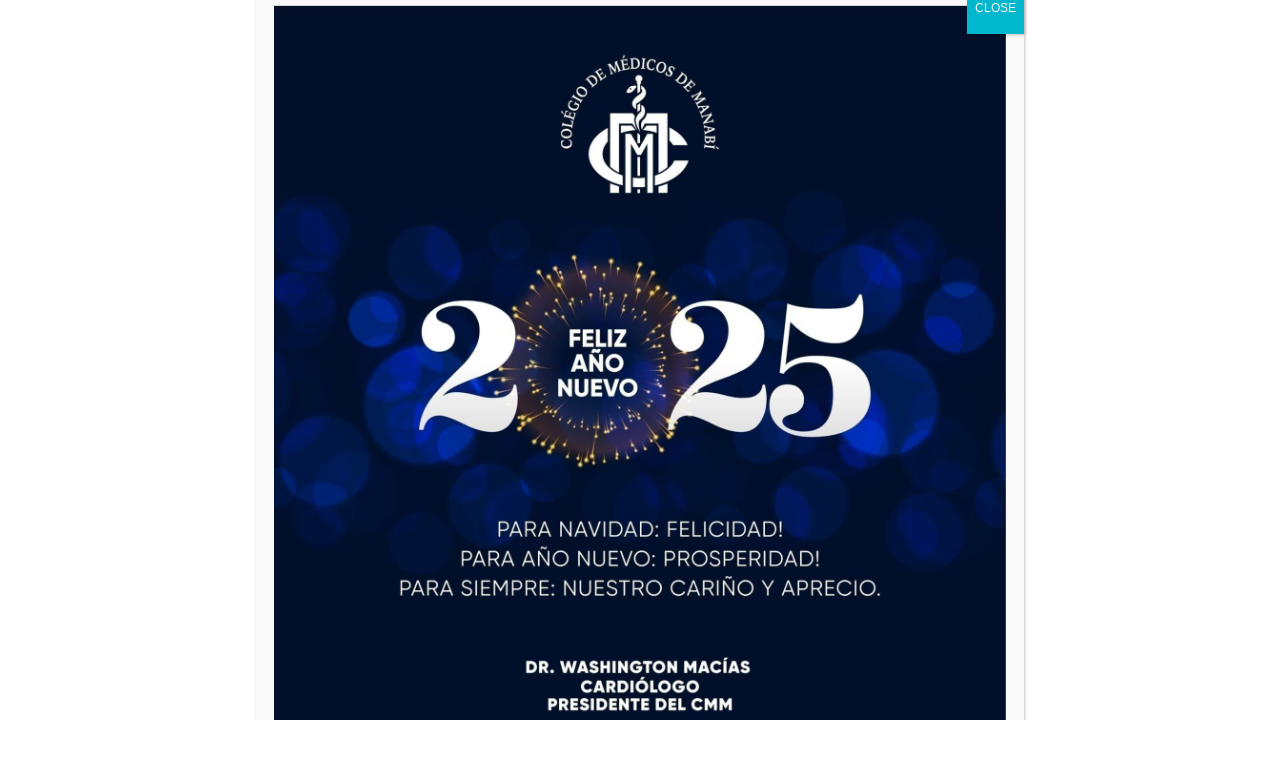

--- FILE ---
content_type: text/html; charset=UTF-8
request_url: https://colegiodemedicosmanabi.com/personnel/dr-jose-elio-arturo-santos-barreto/
body_size: 16816
content:
<!DOCTYPE html>
<html lang="es" class="no-js">
<head>
	<meta charset="UTF-8">
	<meta name="viewport" content="width=device-width, initial-scale=1">
	<link rel="profile" href="http://gmpg.org/xfn/11">
	<link rel="pingback" href="https://colegiodemedicosmanabi.com/xmlrpc.php">
	<title>Dr. José Elio Arturo Santos Barreto &#8211; Coledio de Medicos Manabi</title>
<meta name='robots' content='max-image-preview:large' />
<link rel='dns-prefetch' href='//fonts.googleapis.com' />
<link rel="alternate" type="application/rss+xml" title="Coledio de Medicos Manabi &raquo; Feed" href="https://colegiodemedicosmanabi.com/feed/" />
<link rel="alternate" type="application/rss+xml" title="Coledio de Medicos Manabi &raquo; Feed de los comentarios" href="https://colegiodemedicosmanabi.com/comments/feed/" />
<script type="text/javascript">
/* <![CDATA[ */
window._wpemojiSettings = {"baseUrl":"https:\/\/s.w.org\/images\/core\/emoji\/15.0.3\/72x72\/","ext":".png","svgUrl":"https:\/\/s.w.org\/images\/core\/emoji\/15.0.3\/svg\/","svgExt":".svg","source":{"concatemoji":"https:\/\/colegiodemedicosmanabi.com\/wp-includes\/js\/wp-emoji-release.min.js?ver=6.5.7"}};
/*! This file is auto-generated */
!function(i,n){var o,s,e;function c(e){try{var t={supportTests:e,timestamp:(new Date).valueOf()};sessionStorage.setItem(o,JSON.stringify(t))}catch(e){}}function p(e,t,n){e.clearRect(0,0,e.canvas.width,e.canvas.height),e.fillText(t,0,0);var t=new Uint32Array(e.getImageData(0,0,e.canvas.width,e.canvas.height).data),r=(e.clearRect(0,0,e.canvas.width,e.canvas.height),e.fillText(n,0,0),new Uint32Array(e.getImageData(0,0,e.canvas.width,e.canvas.height).data));return t.every(function(e,t){return e===r[t]})}function u(e,t,n){switch(t){case"flag":return n(e,"\ud83c\udff3\ufe0f\u200d\u26a7\ufe0f","\ud83c\udff3\ufe0f\u200b\u26a7\ufe0f")?!1:!n(e,"\ud83c\uddfa\ud83c\uddf3","\ud83c\uddfa\u200b\ud83c\uddf3")&&!n(e,"\ud83c\udff4\udb40\udc67\udb40\udc62\udb40\udc65\udb40\udc6e\udb40\udc67\udb40\udc7f","\ud83c\udff4\u200b\udb40\udc67\u200b\udb40\udc62\u200b\udb40\udc65\u200b\udb40\udc6e\u200b\udb40\udc67\u200b\udb40\udc7f");case"emoji":return!n(e,"\ud83d\udc26\u200d\u2b1b","\ud83d\udc26\u200b\u2b1b")}return!1}function f(e,t,n){var r="undefined"!=typeof WorkerGlobalScope&&self instanceof WorkerGlobalScope?new OffscreenCanvas(300,150):i.createElement("canvas"),a=r.getContext("2d",{willReadFrequently:!0}),o=(a.textBaseline="top",a.font="600 32px Arial",{});return e.forEach(function(e){o[e]=t(a,e,n)}),o}function t(e){var t=i.createElement("script");t.src=e,t.defer=!0,i.head.appendChild(t)}"undefined"!=typeof Promise&&(o="wpEmojiSettingsSupports",s=["flag","emoji"],n.supports={everything:!0,everythingExceptFlag:!0},e=new Promise(function(e){i.addEventListener("DOMContentLoaded",e,{once:!0})}),new Promise(function(t){var n=function(){try{var e=JSON.parse(sessionStorage.getItem(o));if("object"==typeof e&&"number"==typeof e.timestamp&&(new Date).valueOf()<e.timestamp+604800&&"object"==typeof e.supportTests)return e.supportTests}catch(e){}return null}();if(!n){if("undefined"!=typeof Worker&&"undefined"!=typeof OffscreenCanvas&&"undefined"!=typeof URL&&URL.createObjectURL&&"undefined"!=typeof Blob)try{var e="postMessage("+f.toString()+"("+[JSON.stringify(s),u.toString(),p.toString()].join(",")+"));",r=new Blob([e],{type:"text/javascript"}),a=new Worker(URL.createObjectURL(r),{name:"wpTestEmojiSupports"});return void(a.onmessage=function(e){c(n=e.data),a.terminate(),t(n)})}catch(e){}c(n=f(s,u,p))}t(n)}).then(function(e){for(var t in e)n.supports[t]=e[t],n.supports.everything=n.supports.everything&&n.supports[t],"flag"!==t&&(n.supports.everythingExceptFlag=n.supports.everythingExceptFlag&&n.supports[t]);n.supports.everythingExceptFlag=n.supports.everythingExceptFlag&&!n.supports.flag,n.DOMReady=!1,n.readyCallback=function(){n.DOMReady=!0}}).then(function(){return e}).then(function(){var e;n.supports.everything||(n.readyCallback(),(e=n.source||{}).concatemoji?t(e.concatemoji):e.wpemoji&&e.twemoji&&(t(e.twemoji),t(e.wpemoji)))}))}((window,document),window._wpemojiSettings);
/* ]]> */
</script>
<!-- colegiodemedicosmanabi.com is managing ads with Advanced Ads 1.56.1 --><script id="coleg-ready">
			window.advanced_ads_ready=function(e,a){a=a||"complete";var d=function(e){return"interactive"===a?"loading"!==e:"complete"===e};d(document.readyState)?e():document.addEventListener("readystatechange",(function(a){d(a.target.readyState)&&e()}),{once:"interactive"===a})},window.advanced_ads_ready_queue=window.advanced_ads_ready_queue||[];		</script>
		
<style id='wp-emoji-styles-inline-css' type='text/css'>

	img.wp-smiley, img.emoji {
		display: inline !important;
		border: none !important;
		box-shadow: none !important;
		height: 1em !important;
		width: 1em !important;
		margin: 0 0.07em !important;
		vertical-align: -0.1em !important;
		background: none !important;
		padding: 0 !important;
	}
</style>
<link rel='stylesheet' id='wp-block-library-css' href='https://colegiodemedicosmanabi.com/wp-includes/css/dist/block-library/style.min.css?ver=6.5.7' type='text/css' media='all' />
<style id='classic-theme-styles-inline-css' type='text/css'>
/*! This file is auto-generated */
.wp-block-button__link{color:#fff;background-color:#32373c;border-radius:9999px;box-shadow:none;text-decoration:none;padding:calc(.667em + 2px) calc(1.333em + 2px);font-size:1.125em}.wp-block-file__button{background:#32373c;color:#fff;text-decoration:none}
</style>
<style id='global-styles-inline-css' type='text/css'>
body{--wp--preset--color--black: #000000;--wp--preset--color--cyan-bluish-gray: #abb8c3;--wp--preset--color--white: #ffffff;--wp--preset--color--pale-pink: #f78da7;--wp--preset--color--vivid-red: #cf2e2e;--wp--preset--color--luminous-vivid-orange: #ff6900;--wp--preset--color--luminous-vivid-amber: #fcb900;--wp--preset--color--light-green-cyan: #7bdcb5;--wp--preset--color--vivid-green-cyan: #00d084;--wp--preset--color--pale-cyan-blue: #8ed1fc;--wp--preset--color--vivid-cyan-blue: #0693e3;--wp--preset--color--vivid-purple: #9b51e0;--wp--preset--gradient--vivid-cyan-blue-to-vivid-purple: linear-gradient(135deg,rgba(6,147,227,1) 0%,rgb(155,81,224) 100%);--wp--preset--gradient--light-green-cyan-to-vivid-green-cyan: linear-gradient(135deg,rgb(122,220,180) 0%,rgb(0,208,130) 100%);--wp--preset--gradient--luminous-vivid-amber-to-luminous-vivid-orange: linear-gradient(135deg,rgba(252,185,0,1) 0%,rgba(255,105,0,1) 100%);--wp--preset--gradient--luminous-vivid-orange-to-vivid-red: linear-gradient(135deg,rgba(255,105,0,1) 0%,rgb(207,46,46) 100%);--wp--preset--gradient--very-light-gray-to-cyan-bluish-gray: linear-gradient(135deg,rgb(238,238,238) 0%,rgb(169,184,195) 100%);--wp--preset--gradient--cool-to-warm-spectrum: linear-gradient(135deg,rgb(74,234,220) 0%,rgb(151,120,209) 20%,rgb(207,42,186) 40%,rgb(238,44,130) 60%,rgb(251,105,98) 80%,rgb(254,248,76) 100%);--wp--preset--gradient--blush-light-purple: linear-gradient(135deg,rgb(255,206,236) 0%,rgb(152,150,240) 100%);--wp--preset--gradient--blush-bordeaux: linear-gradient(135deg,rgb(254,205,165) 0%,rgb(254,45,45) 50%,rgb(107,0,62) 100%);--wp--preset--gradient--luminous-dusk: linear-gradient(135deg,rgb(255,203,112) 0%,rgb(199,81,192) 50%,rgb(65,88,208) 100%);--wp--preset--gradient--pale-ocean: linear-gradient(135deg,rgb(255,245,203) 0%,rgb(182,227,212) 50%,rgb(51,167,181) 100%);--wp--preset--gradient--electric-grass: linear-gradient(135deg,rgb(202,248,128) 0%,rgb(113,206,126) 100%);--wp--preset--gradient--midnight: linear-gradient(135deg,rgb(2,3,129) 0%,rgb(40,116,252) 100%);--wp--preset--font-size--small: 13px;--wp--preset--font-size--medium: 20px;--wp--preset--font-size--large: 36px;--wp--preset--font-size--x-large: 42px;--wp--preset--spacing--20: 0.44rem;--wp--preset--spacing--30: 0.67rem;--wp--preset--spacing--40: 1rem;--wp--preset--spacing--50: 1.5rem;--wp--preset--spacing--60: 2.25rem;--wp--preset--spacing--70: 3.38rem;--wp--preset--spacing--80: 5.06rem;--wp--preset--shadow--natural: 6px 6px 9px rgba(0, 0, 0, 0.2);--wp--preset--shadow--deep: 12px 12px 50px rgba(0, 0, 0, 0.4);--wp--preset--shadow--sharp: 6px 6px 0px rgba(0, 0, 0, 0.2);--wp--preset--shadow--outlined: 6px 6px 0px -3px rgba(255, 255, 255, 1), 6px 6px rgba(0, 0, 0, 1);--wp--preset--shadow--crisp: 6px 6px 0px rgba(0, 0, 0, 1);}:where(.is-layout-flex){gap: 0.5em;}:where(.is-layout-grid){gap: 0.5em;}body .is-layout-flex{display: flex;}body .is-layout-flex{flex-wrap: wrap;align-items: center;}body .is-layout-flex > *{margin: 0;}body .is-layout-grid{display: grid;}body .is-layout-grid > *{margin: 0;}:where(.wp-block-columns.is-layout-flex){gap: 2em;}:where(.wp-block-columns.is-layout-grid){gap: 2em;}:where(.wp-block-post-template.is-layout-flex){gap: 1.25em;}:where(.wp-block-post-template.is-layout-grid){gap: 1.25em;}.has-black-color{color: var(--wp--preset--color--black) !important;}.has-cyan-bluish-gray-color{color: var(--wp--preset--color--cyan-bluish-gray) !important;}.has-white-color{color: var(--wp--preset--color--white) !important;}.has-pale-pink-color{color: var(--wp--preset--color--pale-pink) !important;}.has-vivid-red-color{color: var(--wp--preset--color--vivid-red) !important;}.has-luminous-vivid-orange-color{color: var(--wp--preset--color--luminous-vivid-orange) !important;}.has-luminous-vivid-amber-color{color: var(--wp--preset--color--luminous-vivid-amber) !important;}.has-light-green-cyan-color{color: var(--wp--preset--color--light-green-cyan) !important;}.has-vivid-green-cyan-color{color: var(--wp--preset--color--vivid-green-cyan) !important;}.has-pale-cyan-blue-color{color: var(--wp--preset--color--pale-cyan-blue) !important;}.has-vivid-cyan-blue-color{color: var(--wp--preset--color--vivid-cyan-blue) !important;}.has-vivid-purple-color{color: var(--wp--preset--color--vivid-purple) !important;}.has-black-background-color{background-color: var(--wp--preset--color--black) !important;}.has-cyan-bluish-gray-background-color{background-color: var(--wp--preset--color--cyan-bluish-gray) !important;}.has-white-background-color{background-color: var(--wp--preset--color--white) !important;}.has-pale-pink-background-color{background-color: var(--wp--preset--color--pale-pink) !important;}.has-vivid-red-background-color{background-color: var(--wp--preset--color--vivid-red) !important;}.has-luminous-vivid-orange-background-color{background-color: var(--wp--preset--color--luminous-vivid-orange) !important;}.has-luminous-vivid-amber-background-color{background-color: var(--wp--preset--color--luminous-vivid-amber) !important;}.has-light-green-cyan-background-color{background-color: var(--wp--preset--color--light-green-cyan) !important;}.has-vivid-green-cyan-background-color{background-color: var(--wp--preset--color--vivid-green-cyan) !important;}.has-pale-cyan-blue-background-color{background-color: var(--wp--preset--color--pale-cyan-blue) !important;}.has-vivid-cyan-blue-background-color{background-color: var(--wp--preset--color--vivid-cyan-blue) !important;}.has-vivid-purple-background-color{background-color: var(--wp--preset--color--vivid-purple) !important;}.has-black-border-color{border-color: var(--wp--preset--color--black) !important;}.has-cyan-bluish-gray-border-color{border-color: var(--wp--preset--color--cyan-bluish-gray) !important;}.has-white-border-color{border-color: var(--wp--preset--color--white) !important;}.has-pale-pink-border-color{border-color: var(--wp--preset--color--pale-pink) !important;}.has-vivid-red-border-color{border-color: var(--wp--preset--color--vivid-red) !important;}.has-luminous-vivid-orange-border-color{border-color: var(--wp--preset--color--luminous-vivid-orange) !important;}.has-luminous-vivid-amber-border-color{border-color: var(--wp--preset--color--luminous-vivid-amber) !important;}.has-light-green-cyan-border-color{border-color: var(--wp--preset--color--light-green-cyan) !important;}.has-vivid-green-cyan-border-color{border-color: var(--wp--preset--color--vivid-green-cyan) !important;}.has-pale-cyan-blue-border-color{border-color: var(--wp--preset--color--pale-cyan-blue) !important;}.has-vivid-cyan-blue-border-color{border-color: var(--wp--preset--color--vivid-cyan-blue) !important;}.has-vivid-purple-border-color{border-color: var(--wp--preset--color--vivid-purple) !important;}.has-vivid-cyan-blue-to-vivid-purple-gradient-background{background: var(--wp--preset--gradient--vivid-cyan-blue-to-vivid-purple) !important;}.has-light-green-cyan-to-vivid-green-cyan-gradient-background{background: var(--wp--preset--gradient--light-green-cyan-to-vivid-green-cyan) !important;}.has-luminous-vivid-amber-to-luminous-vivid-orange-gradient-background{background: var(--wp--preset--gradient--luminous-vivid-amber-to-luminous-vivid-orange) !important;}.has-luminous-vivid-orange-to-vivid-red-gradient-background{background: var(--wp--preset--gradient--luminous-vivid-orange-to-vivid-red) !important;}.has-very-light-gray-to-cyan-bluish-gray-gradient-background{background: var(--wp--preset--gradient--very-light-gray-to-cyan-bluish-gray) !important;}.has-cool-to-warm-spectrum-gradient-background{background: var(--wp--preset--gradient--cool-to-warm-spectrum) !important;}.has-blush-light-purple-gradient-background{background: var(--wp--preset--gradient--blush-light-purple) !important;}.has-blush-bordeaux-gradient-background{background: var(--wp--preset--gradient--blush-bordeaux) !important;}.has-luminous-dusk-gradient-background{background: var(--wp--preset--gradient--luminous-dusk) !important;}.has-pale-ocean-gradient-background{background: var(--wp--preset--gradient--pale-ocean) !important;}.has-electric-grass-gradient-background{background: var(--wp--preset--gradient--electric-grass) !important;}.has-midnight-gradient-background{background: var(--wp--preset--gradient--midnight) !important;}.has-small-font-size{font-size: var(--wp--preset--font-size--small) !important;}.has-medium-font-size{font-size: var(--wp--preset--font-size--medium) !important;}.has-large-font-size{font-size: var(--wp--preset--font-size--large) !important;}.has-x-large-font-size{font-size: var(--wp--preset--font-size--x-large) !important;}
.wp-block-navigation a:where(:not(.wp-element-button)){color: inherit;}
:where(.wp-block-post-template.is-layout-flex){gap: 1.25em;}:where(.wp-block-post-template.is-layout-grid){gap: 1.25em;}
:where(.wp-block-columns.is-layout-flex){gap: 2em;}:where(.wp-block-columns.is-layout-grid){gap: 2em;}
.wp-block-pullquote{font-size: 1.5em;line-height: 1.6;}
</style>
<link rel='stylesheet' id='contact-form-7-css' href='https://colegiodemedicosmanabi.com/wp-content/plugins/contact-form-7/includes/css/styles.css?ver=5.9.5' type='text/css' media='all' />
<link rel='stylesheet' id='gdlr-core-google-font-css' href='https://fonts.googleapis.com/css?family=Poppins%3A100%2C100italic%2C200%2C200italic%2C300%2C300italic%2Cregular%2Citalic%2C500%2C500italic%2C600%2C600italic%2C700%2C700italic%2C800%2C800italic%2C900%2C900italic%7CMontserrat%3A100%2C200%2C300%2Cregular%2C500%2C600%2C700%2C800%2C900%2C100italic%2C200italic%2C300italic%2Citalic%2C500italic%2C600italic%2C700italic%2C800italic%2C900italic%7CMerriweather%3A300%2C300italic%2Cregular%2Citalic%2C700%2C700italic%2C900%2C900italic&#038;subset=devanagari%2Clatin%2Clatin-ext%2Ccyrillic%2Ccyrillic-ext%2Cvietnamese&#038;display=optional&#038;ver=6.5.7' type='text/css' media='all' />
<link rel='stylesheet' id='font-awesome-css' href='https://colegiodemedicosmanabi.com/wp-content/plugins/goodlayers-core/plugins/fontawesome/font-awesome.css?ver=6.5.7' type='text/css' media='all' />
<link rel='stylesheet' id='fa5-css' href='https://colegiodemedicosmanabi.com/wp-content/plugins/goodlayers-core/plugins/fa5/fa5.css?ver=6.5.7' type='text/css' media='all' />
<link rel='stylesheet' id='elegant-font-css' href='https://colegiodemedicosmanabi.com/wp-content/plugins/goodlayers-core/plugins/elegant/elegant-font.css?ver=6.5.7' type='text/css' media='all' />
<link rel='stylesheet' id='ionicons-css' href='https://colegiodemedicosmanabi.com/wp-content/plugins/goodlayers-core/plugins/ionicons/ionicons.css?ver=6.5.7' type='text/css' media='all' />
<link rel='stylesheet' id='simple-line-icons-css' href='https://colegiodemedicosmanabi.com/wp-content/plugins/goodlayers-core/plugins/simpleline/simpleline.css?ver=6.5.7' type='text/css' media='all' />
<link rel='stylesheet' id='gdlr-core-plugin-css' href='https://colegiodemedicosmanabi.com/wp-content/plugins/goodlayers-core/plugins/style.css?ver=1725546353' type='text/css' media='all' />
<link rel='stylesheet' id='gdlr-core-page-builder-css' href='https://colegiodemedicosmanabi.com/wp-content/plugins/goodlayers-core/include/css/page-builder.css?ver=6.5.7' type='text/css' media='all' />
<link rel='stylesheet' id='popup-maker-site-css' href='//colegiodemedicosmanabi.com/wp-content/uploads/pum/pum-site-styles.css?generated=1735829228&#038;ver=1.20.3' type='text/css' media='all' />
<link rel='stylesheet' id='mediz-style-core-css' href='https://colegiodemedicosmanabi.com/wp-content/themes/mediz/css/style-core.css?ver=6.5.7' type='text/css' media='all' />
<link rel='stylesheet' id='mediz-custom-style-css' href='https://colegiodemedicosmanabi.com/wp-content/uploads/mediz-style-custom.css?1725546353&#038;ver=6.5.7' type='text/css' media='all' />
<script type="text/javascript" src="https://colegiodemedicosmanabi.com/wp-includes/js/jquery/jquery.min.js?ver=3.7.1" id="jquery-core-js"></script>
<script type="text/javascript" src="https://colegiodemedicosmanabi.com/wp-includes/js/jquery/jquery-migrate.min.js?ver=3.4.1" id="jquery-migrate-js"></script>
<!--[if lt IE 9]>
<script type="text/javascript" src="https://colegiodemedicosmanabi.com/wp-content/themes/mediz/js/html5.js?ver=6.5.7" id="html5js-js"></script>
<![endif]-->
<link rel="https://api.w.org/" href="https://colegiodemedicosmanabi.com/wp-json/" /><link rel="EditURI" type="application/rsd+xml" title="RSD" href="https://colegiodemedicosmanabi.com/xmlrpc.php?rsd" />
<meta name="generator" content="WordPress 6.5.7" />
<link rel="canonical" href="https://colegiodemedicosmanabi.com/personnel/dr-jose-elio-arturo-santos-barreto/" />
<link rel='shortlink' href='https://colegiodemedicosmanabi.com/?p=8631' />
<link rel="alternate" type="application/json+oembed" href="https://colegiodemedicosmanabi.com/wp-json/oembed/1.0/embed?url=https%3A%2F%2Fcolegiodemedicosmanabi.com%2Fpersonnel%2Fdr-jose-elio-arturo-santos-barreto%2F" />
<link rel="alternate" type="text/xml+oembed" href="https://colegiodemedicosmanabi.com/wp-json/oembed/1.0/embed?url=https%3A%2F%2Fcolegiodemedicosmanabi.com%2Fpersonnel%2Fdr-jose-elio-arturo-santos-barreto%2F&#038;format=xml" />
<style>#gdlr-core-column-1:hover .gdlr-core-pbf-column-content-margin, #gdlr-core-column-1:hover .gdlr-core-pbf-column-content-margin .gdlr-core-pbf-background-wrap, #gdlr-core-column-1:hover .gdlr-core-pbf-column-content-margin .gdlr-core-pbf-background-frame{ border-color: #ffffff !important; }@media only screen and (max-width: 767px){#gdlr-core-column-1 .gdlr-core-pbf-column-content-margin{padding-right: 40px !important;padding-left: 40px !important;}}#gdlr-core-column-2:hover .gdlr-core-pbf-column-content-margin, #gdlr-core-column-2:hover .gdlr-core-pbf-column-content-margin .gdlr-core-pbf-background-wrap, #gdlr-core-column-2:hover .gdlr-core-pbf-column-content-margin .gdlr-core-pbf-background-frame{ border-color: #ffffff !important; }</style><style type="text/css">.recentcomments a{display:inline !important;padding:0 !important;margin:0 !important;}</style><meta name="generator" content="Powered by Slider Revolution 6.6.20 - responsive, Mobile-Friendly Slider Plugin for WordPress with comfortable drag and drop interface." />
<script>function setREVStartSize(e){
			//window.requestAnimationFrame(function() {
				window.RSIW = window.RSIW===undefined ? window.innerWidth : window.RSIW;
				window.RSIH = window.RSIH===undefined ? window.innerHeight : window.RSIH;
				try {
					var pw = document.getElementById(e.c).parentNode.offsetWidth,
						newh;
					pw = pw===0 || isNaN(pw) || (e.l=="fullwidth" || e.layout=="fullwidth") ? window.RSIW : pw;
					e.tabw = e.tabw===undefined ? 0 : parseInt(e.tabw);
					e.thumbw = e.thumbw===undefined ? 0 : parseInt(e.thumbw);
					e.tabh = e.tabh===undefined ? 0 : parseInt(e.tabh);
					e.thumbh = e.thumbh===undefined ? 0 : parseInt(e.thumbh);
					e.tabhide = e.tabhide===undefined ? 0 : parseInt(e.tabhide);
					e.thumbhide = e.thumbhide===undefined ? 0 : parseInt(e.thumbhide);
					e.mh = e.mh===undefined || e.mh=="" || e.mh==="auto" ? 0 : parseInt(e.mh,0);
					if(e.layout==="fullscreen" || e.l==="fullscreen")
						newh = Math.max(e.mh,window.RSIH);
					else{
						e.gw = Array.isArray(e.gw) ? e.gw : [e.gw];
						for (var i in e.rl) if (e.gw[i]===undefined || e.gw[i]===0) e.gw[i] = e.gw[i-1];
						e.gh = e.el===undefined || e.el==="" || (Array.isArray(e.el) && e.el.length==0)? e.gh : e.el;
						e.gh = Array.isArray(e.gh) ? e.gh : [e.gh];
						for (var i in e.rl) if (e.gh[i]===undefined || e.gh[i]===0) e.gh[i] = e.gh[i-1];
											
						var nl = new Array(e.rl.length),
							ix = 0,
							sl;
						e.tabw = e.tabhide>=pw ? 0 : e.tabw;
						e.thumbw = e.thumbhide>=pw ? 0 : e.thumbw;
						e.tabh = e.tabhide>=pw ? 0 : e.tabh;
						e.thumbh = e.thumbhide>=pw ? 0 : e.thumbh;
						for (var i in e.rl) nl[i] = e.rl[i]<window.RSIW ? 0 : e.rl[i];
						sl = nl[0];
						for (var i in nl) if (sl>nl[i] && nl[i]>0) { sl = nl[i]; ix=i;}
						var m = pw>(e.gw[ix]+e.tabw+e.thumbw) ? 1 : (pw-(e.tabw+e.thumbw)) / (e.gw[ix]);
						newh =  (e.gh[ix] * m) + (e.tabh + e.thumbh);
					}
					var el = document.getElementById(e.c);
					if (el!==null && el) el.style.height = newh+"px";
					el = document.getElementById(e.c+"_wrapper");
					if (el!==null && el) {
						el.style.height = newh+"px";
						el.style.display = "block";
					}
				} catch(e){
					console.log("Failure at Presize of Slider:" + e)
				}
			//});
		  };</script>
</head>

<body class="personnel-template-default single single-personnel postid-8631 gdlr-core-body mediz-body mediz-body-front mediz-full  mediz-with-sticky-navigation  mediz-sticky-navigation-no-logo  mediz-blockquote-style-1 gdlr-core-link-to-lightbox aa-prefix-coleg-" data-home-url="https://colegiodemedicosmanabi.com/" >
<div class="mediz-mobile-header-wrap" ><div class="mediz-mobile-header mediz-header-background mediz-style-slide mediz-sticky-mobile-navigation " id="mediz-mobile-header" ><div class="mediz-mobile-header-container mediz-container clearfix" ><div class="mediz-logo  mediz-item-pdlr"><div class="mediz-logo-inner"><a class="" href="https://colegiodemedicosmanabi.com/" ><img src="https://colegiodemedicosmanabi.com/wp-content/uploads/2024/06/Recurso-21.png" alt="" width="380" height="379" title="Recurso 2(1)" /></a></div></div><div class="mediz-mobile-menu-right" ><div class="mediz-main-menu-search" id="mediz-mobile-top-search" ><i class="fa fa-search" ></i></div><div class="mediz-top-search-wrap" >
	<div class="mediz-top-search-close" ></div>

	<div class="mediz-top-search-row" >
		<div class="mediz-top-search-cell" >
			<form role="search" method="get" class="search-form" action="https://colegiodemedicosmanabi.com/">
	<input type="text" class="search-field mediz-title-font" placeholder="Search..." value="" name="s">
	<div class="mediz-top-search-submit"><i class="fa fa-search" ></i></div>
	<input type="submit" class="search-submit" value="Search">
	<div class="mediz-top-search-close"><i class="icon_close" ></i></div>
</form>
		</div>
	</div>

</div>
<div class="mediz-overlay-menu mediz-mobile-menu" id="mediz-mobile-menu" ><a class="mediz-overlay-menu-icon mediz-mobile-menu-button mediz-mobile-button-hamburger" href="#" ><span></span></a><div class="mediz-overlay-menu-content mediz-navigation-font" ><div class="mediz-overlay-menu-close" ></div><div class="mediz-overlay-menu-row" ><div class="mediz-overlay-menu-cell" ><ul id="menu-main-navigation" class="menu"><li class="menu-item menu-item-type-post_type menu-item-object-page menu-item-home menu-item-7736"><a href="https://colegiodemedicosmanabi.com/">Home</a></li>
<li class="menu-item menu-item-type-post_type menu-item-object-page menu-item-has-children menu-item-7552"><a href="https://colegiodemedicosmanabi.com/quienes-somos/">Quiénes somos</a>
<ul class="sub-menu">
	<li class="menu-item menu-item-type-post_type menu-item-object-page menu-item-8266"><a href="https://colegiodemedicosmanabi.com/timetable/">Timetable</a></li>
	<li class="menu-item menu-item-type-post_type menu-item-object-page menu-item-7970"><a href="https://colegiodemedicosmanabi.com/quienes-somos/">Quiénes somos</a></li>
	<li class="menu-item menu-item-type-post_type menu-item-object-page menu-item-7553"><a href="https://colegiodemedicosmanabi.com/como-afiliarse/">Afiliate</a></li>
	<li class="menu-item menu-item-type-post_type menu-item-object-page menu-item-7971"><a href="https://colegiodemedicosmanabi.com/our-services/">Our Services</a></li>
	<li class="menu-item menu-item-type-post_type menu-item-object-page menu-item-7972"><a href="https://colegiodemedicosmanabi.com/transparencia/">Transparencia</a></li>
	<li class="menu-item menu-item-type-post_type menu-item-object-page menu-item-8008"><a href="https://colegiodemedicosmanabi.com/our-services-3/">Our Services 3</a></li>
</ul>
</li>
<li class="menu-item menu-item-type-post_type menu-item-object-page menu-item-has-children menu-item-7554"><a href="https://colegiodemedicosmanabi.com/our-services/">Our Services</a>
<ul class="sub-menu">
	<li class="menu-item menu-item-type-custom menu-item-object-custom menu-item-7813"><a href="#">Menu Item</a></li>
	<li class="menu-item menu-item-type-custom menu-item-object-custom menu-item-has-children menu-item-7803"><a href="#">Our Services</a>
	<ul class="sub-menu">
		<li class="menu-item menu-item-type-post_type menu-item-object-page menu-item-7555"><a href="https://colegiodemedicosmanabi.com/our-services/lung-diseases/">Lung Diseases</a></li>
		<li class="menu-item menu-item-type-post_type menu-item-object-page menu-item-7962"><a href="https://colegiodemedicosmanabi.com/our-services/heart/">Heart Diseases</a></li>
		<li class="menu-item menu-item-type-post_type menu-item-object-page menu-item-7809"><a href="https://colegiodemedicosmanabi.com/our-services/orthopaedic/">Orthopaedic</a></li>
		<li class="menu-item menu-item-type-post_type menu-item-object-page menu-item-7812"><a href="https://colegiodemedicosmanabi.com/our-services/general-surgery/">General Surgery</a></li>
		<li class="menu-item menu-item-type-post_type menu-item-object-page menu-item-7806"><a href="https://colegiodemedicosmanabi.com/our-services/eye-care/">Eye Care</a></li>
		<li class="menu-item menu-item-type-post_type menu-item-object-page menu-item-7807"><a href="https://colegiodemedicosmanabi.com/our-services/dental-service/">Dental Service</a></li>
		<li class="menu-item menu-item-type-post_type menu-item-object-page menu-item-7811"><a href="https://colegiodemedicosmanabi.com/our-services/sport-injury/">Sport Injury</a></li>
	</ul>
</li>
	<li class="menu-item menu-item-type-custom menu-item-object-custom menu-item-has-children menu-item-7825"><a href="#">Sub Services</a>
	<ul class="sub-menu">
		<li class="menu-item menu-item-type-post_type menu-item-object-page menu-item-7821"><a href="https://colegiodemedicosmanabi.com/our-services/orthopaedic/lumbar-discectomy/">Lumbar Discectomy</a></li>
		<li class="menu-item menu-item-type-post_type menu-item-object-page menu-item-7818"><a href="https://colegiodemedicosmanabi.com/our-services/general-surgery/endoscopy/">Endoscopy</a></li>
		<li class="menu-item menu-item-type-post_type menu-item-object-page menu-item-7822"><a href="https://colegiodemedicosmanabi.com/our-services/orthopaedic/knee-arthroscopy-2/">Elbow Arthroscopy</a></li>
		<li class="menu-item menu-item-type-post_type menu-item-object-page menu-item-7819"><a href="https://colegiodemedicosmanabi.com/our-services/general-surgery/colorectal/">Colorectal</a></li>
		<li class="menu-item menu-item-type-post_type menu-item-object-page menu-item-7823"><a href="https://colegiodemedicosmanabi.com/our-services/orthopaedic/knee-arthroscopy/">Knee Arthroscopy</a></li>
		<li class="menu-item menu-item-type-post_type menu-item-object-page menu-item-7820"><a href="https://colegiodemedicosmanabi.com/our-services/general-surgery/hemorrhoids/">Hemorrhoids</a></li>
		<li class="menu-item menu-item-type-post_type menu-item-object-page menu-item-7824"><a href="https://colegiodemedicosmanabi.com/our-services/heart/cardio-oncology/">Cardio Oncology</a></li>
	</ul>
</li>
	<li class="menu-item menu-item-type-custom menu-item-object-custom menu-item-has-children menu-item-7826"><a href="#">Service Listing Style</a>
	<ul class="sub-menu">
		<li class="menu-item menu-item-type-post_type menu-item-object-page menu-item-7973"><a href="https://colegiodemedicosmanabi.com/our-services/">Our Services</a></li>
		<li class="menu-item menu-item-type-post_type menu-item-object-page menu-item-7974"><a href="https://colegiodemedicosmanabi.com/transparencia/">Transparencia</a></li>
		<li class="menu-item menu-item-type-post_type menu-item-object-page menu-item-8009"><a href="https://colegiodemedicosmanabi.com/our-services-3/">Our Services 3</a></li>
	</ul>
</li>
</ul>
</li>
<li class="menu-item menu-item-type-post_type menu-item-object-page menu-item-has-children menu-item-8049"><a href="https://colegiodemedicosmanabi.com/our-doctor/">Our Doctor</a>
<ul class="sub-menu">
	<li class="menu-item menu-item-type-post_type menu-item-object-page menu-item-8050"><a href="https://colegiodemedicosmanabi.com/our-doctor/">Our Doctor</a></li>
	<li class="menu-item menu-item-type-post_type menu-item-object-page menu-item-8120"><a href="https://colegiodemedicosmanabi.com/our-doctor-2/">Our Doctor 2</a></li>
</ul>
</li>
<li class="menu-item menu-item-type-custom menu-item-object-custom menu-item-has-children menu-item-7092"><a href="#">Pages</a>
<ul class="sub-menu">
	<li class="menu-item menu-item-type-custom menu-item-object-custom menu-item-has-children menu-item-7090"><a href="#">Contact</a>
	<ul class="sub-menu">
		<li class="menu-item menu-item-type-post_type menu-item-object-page menu-item-7129"><a href="https://colegiodemedicosmanabi.com/contactanos/">Contact</a></li>
	</ul>
</li>
	<li class="menu-item menu-item-type-custom menu-item-object-custom menu-item-has-children menu-item-7084"><a href="#">Features</a>
	<ul class="sub-menu">
		<li class="menu-item menu-item-type-custom menu-item-object-custom menu-item-has-children menu-item-7085"><a href="#">Set 1</a>
		<ul class="sub-menu">
			<li class="menu-item menu-item-type-custom menu-item-object-custom menu-item-7097"><a target="_blank" rel="noopener" href="https://demo.goodlayers.com/features/">Accordions &#038; Toggles</a></li>
			<li class="menu-item menu-item-type-custom menu-item-object-custom menu-item-7098"><a target="_blank" rel="noopener" href="https://demo.goodlayers.com/features/alert-box/">Alert Box</a></li>
			<li class="menu-item menu-item-type-custom menu-item-object-custom menu-item-7099"><a target="_blank" rel="noopener" href="https://demo.goodlayers.com/features/blockquotes/">Blockquotes</a></li>
			<li class="menu-item menu-item-type-custom menu-item-object-custom menu-item-7100"><a target="_blank" rel="noopener" href="https://demo.goodlayers.com/features/buttons/">Buttons</a></li>
			<li class="menu-item menu-item-type-custom menu-item-object-custom menu-item-7101"><a target="_blank" rel="noopener" href="https://demo.goodlayers.com/features/call-to-action/">Call To Action</a></li>
			<li class="menu-item menu-item-type-custom menu-item-object-custom menu-item-7102"><a target="_blank" rel="noopener" href="https://demo.goodlayers.com/features/column-services/">Column Services</a></li>
			<li class="menu-item menu-item-type-custom menu-item-object-custom menu-item-7103"><a target="_blank" rel="noopener" href="https://demo.goodlayers.com/features/columns/">Columns</a></li>
		</ul>
</li>
		<li class="menu-item menu-item-type-custom menu-item-object-custom menu-item-has-children menu-item-7087"><a href="#">Set 2</a>
		<ul class="sub-menu">
			<li class="menu-item menu-item-type-custom menu-item-object-custom menu-item-7104"><a target="_blank" rel="noopener" href="https://demo.goodlayers.com/features/counters/">Counters</a></li>
			<li class="menu-item menu-item-type-custom menu-item-object-custom menu-item-7105"><a target="_blank" rel="noopener" href="https://demo.goodlayers.com/features/count-down/">Count Down</a></li>
			<li class="menu-item menu-item-type-custom menu-item-object-custom menu-item-7106"><a target="_blank" rel="noopener" href="https://demo.goodlayers.com/features/dividers/">Dividers</a></li>
			<li class="menu-item menu-item-type-custom menu-item-object-custom menu-item-7107"><a target="_blank" rel="noopener" href="https://demo.goodlayers.com/features/dropcaps/">Dropcaps</a></li>
			<li class="menu-item menu-item-type-custom menu-item-object-custom menu-item-7108"><a target="_blank" rel="noopener" href="https://demo.goodlayers.com/features/featured-boxes/">Featured Boxes</a></li>
			<li class="menu-item menu-item-type-custom menu-item-object-custom menu-item-7109"><a target="_blank" rel="noopener" href="https://demo.goodlayers.com/features/flip-boxes/">Flip Boxes</a></li>
			<li class="menu-item menu-item-type-custom menu-item-object-custom menu-item-7110"><a target="_blank" rel="noopener" href="https://demo.goodlayers.com/features/icon-list/">Icon Lists</a></li>
		</ul>
</li>
		<li class="menu-item menu-item-type-custom menu-item-object-custom menu-item-has-children menu-item-7088"><a href="#">Set 3</a>
		<ul class="sub-menu">
			<li class="menu-item menu-item-type-custom menu-item-object-custom menu-item-7111"><a target="_blank" rel="noopener" href="https://demo.goodlayers.com/features/icons/">Icons</a></li>
			<li class="menu-item menu-item-type-custom menu-item-object-custom menu-item-7112"><a target="_blank" rel="noopener" href="https://demo.goodlayers.com/features/images/">Images</a></li>
			<li class="menu-item menu-item-type-custom menu-item-object-custom menu-item-7113"><a target="_blank" rel="noopener" href="https://demo.goodlayers.com/features/price-table/">Price Table</a></li>
			<li class="menu-item menu-item-type-custom menu-item-object-custom menu-item-7114"><a target="_blank" rel="noopener" href="https://demo.goodlayers.com/features/promo-boxes/">Promo Boxes</a></li>
			<li class="menu-item menu-item-type-custom menu-item-object-custom menu-item-7115"><a target="_blank" rel="noopener" href="https://demo.goodlayers.com/features/skill-bar/">Skill Bar</a></li>
			<li class="menu-item menu-item-type-custom menu-item-object-custom menu-item-7116"><a target="_blank" rel="noopener" href="https://demo.goodlayers.com/features/skill-circle/">Skill Circle</a></li>
		</ul>
</li>
		<li class="menu-item menu-item-type-custom menu-item-object-custom menu-item-has-children menu-item-7089"><a href="#">Set 4</a>
		<ul class="sub-menu">
			<li class="menu-item menu-item-type-custom menu-item-object-custom menu-item-7117"><a target="_blank" rel="noopener" href="https://demo.goodlayers.com/features/social-shares/">Social Shares</a></li>
			<li class="menu-item menu-item-type-custom menu-item-object-custom menu-item-7118"><a target="_blank" rel="noopener" href="https://demo.goodlayers.com/features/stunning-texts/">Stunning Texts</a></li>
			<li class="menu-item menu-item-type-custom menu-item-object-custom menu-item-7119"><a target="_blank" rel="noopener" href="https://demo.goodlayers.com/features/tabs-horizontal/">Tabs Horizontal</a></li>
			<li class="menu-item menu-item-type-custom menu-item-object-custom menu-item-7120"><a target="_blank" rel="noopener" href="https://demo.goodlayers.com/features/tabs-vertical/">Tabs Vertical</a></li>
			<li class="menu-item menu-item-type-custom menu-item-object-custom menu-item-7121"><a target="_blank" rel="noopener" href="https://demo.goodlayers.com/features/testimonial/">Testimonial</a></li>
			<li class="menu-item menu-item-type-custom menu-item-object-custom menu-item-7122"><a target="_blank" rel="noopener" href="https://demo.goodlayers.com/features/titles/">Titles</a></li>
			<li class="menu-item menu-item-type-custom menu-item-object-custom menu-item-7123"><a target="_blank" rel="noopener" href="https://demo.goodlayers.com/features/typography/">Typography</a></li>
		</ul>
</li>
	</ul>
</li>
	<li class="menu-item menu-item-type-custom menu-item-object-custom menu-item-has-children menu-item-7091"><a href="#">Team</a>
	<ul class="sub-menu">
		<li class="menu-item menu-item-type-post_type menu-item-object-page menu-item-7132"><a href="https://colegiodemedicosmanabi.com/team-plain-style/">Team / Plain Style</a></li>
		<li class="menu-item menu-item-type-post_type menu-item-object-page menu-item-7130"><a href="https://colegiodemedicosmanabi.com/directorio/">Directorio</a></li>
		<li class="menu-item menu-item-type-post_type menu-item-object-page menu-item-7131"><a href="https://colegiodemedicosmanabi.com/team-frame-style/">Team / Frame Style</a></li>
	</ul>
</li>
	<li class="menu-item menu-item-type-post_type menu-item-object-page menu-item-7192"><a href="https://colegiodemedicosmanabi.com/gallery/">Gallery</a></li>
	<li class="menu-item menu-item-type-post_type menu-item-object-page menu-item-7133"><a href="https://colegiodemedicosmanabi.com/price-table/">Price Table</a></li>
	<li class="menu-item menu-item-type-post_type menu-item-object-page menu-item-7134"><a href="https://colegiodemedicosmanabi.com/maintenance/">Maintenance</a></li>
	<li class="menu-item menu-item-type-post_type menu-item-object-page menu-item-7135"><a href="https://colegiodemedicosmanabi.com/coming-soon/">Coming Soon</a></li>
	<li class="menu-item menu-item-type-custom menu-item-object-custom menu-item-7086"><a href="https://demo.goodlayers.com/mediz/hospital/404">404 Page</a></li>
</ul>
</li>
<li class="menu-item menu-item-type-post_type menu-item-object-page menu-item-has-children menu-item-7140"><a href="https://colegiodemedicosmanabi.com/portfolio-3-columns/">Portfolio</a>
<ul class="sub-menu">
	<li class="menu-item menu-item-type-custom menu-item-object-custom menu-item-has-children menu-item-7093"><a>Portfolio Grid</a>
	<ul class="sub-menu">
		<li class="menu-item menu-item-type-post_type menu-item-object-page menu-item-7139"><a href="https://colegiodemedicosmanabi.com/portfolio-2-columns/">Portfolio 2 Columns</a></li>
		<li class="menu-item menu-item-type-post_type menu-item-object-page menu-item-7138"><a href="https://colegiodemedicosmanabi.com/portfolio-3-columns/">Portfolio 3 Columns</a></li>
		<li class="menu-item menu-item-type-post_type menu-item-object-page menu-item-7137"><a href="https://colegiodemedicosmanabi.com/portfolio-4-columns/">Portfolio 4 Columns</a></li>
		<li class="menu-item menu-item-type-post_type menu-item-object-page menu-item-7183"><a href="https://colegiodemedicosmanabi.com/portfolio-2-columns-with-frame/">Portfolio 2 Columns With Frame</a></li>
		<li class="menu-item menu-item-type-post_type menu-item-object-page menu-item-7182"><a href="https://colegiodemedicosmanabi.com/portfolio-3-columns-with-frame/">Portfolio 3 Columns With Frame</a></li>
		<li class="menu-item menu-item-type-post_type menu-item-object-page menu-item-7181"><a href="https://colegiodemedicosmanabi.com/portfolio-4-columns-with-frame/">Portfolio 4 Columns With Frame</a></li>
		<li class="menu-item menu-item-type-post_type menu-item-object-page menu-item-7143"><a href="https://colegiodemedicosmanabi.com/portfolio-2-columns-no-space/">Portfolio 2 Columns No Space</a></li>
		<li class="menu-item menu-item-type-post_type menu-item-object-page menu-item-7142"><a href="https://colegiodemedicosmanabi.com/portfolio-3-columns-no-space/">Portfolio 3 Columns No Space</a></li>
		<li class="menu-item menu-item-type-post_type menu-item-object-page menu-item-7141"><a href="https://colegiodemedicosmanabi.com/portfolio-4-columns-no-space/">Portfolio 4 Columns No Space</a></li>
	</ul>
</li>
	<li class="menu-item menu-item-type-custom menu-item-object-custom menu-item-has-children menu-item-7094"><a>Portfolio Modern</a>
	<ul class="sub-menu">
		<li class="menu-item menu-item-type-post_type menu-item-object-page menu-item-7149"><a href="https://colegiodemedicosmanabi.com/portfolio-modern-2-columns/">Modern 2 Columns</a></li>
		<li class="menu-item menu-item-type-post_type menu-item-object-page menu-item-7147"><a href="https://colegiodemedicosmanabi.com/portfolio-modern-3-columns/">Modern 3 Columns</a></li>
		<li class="menu-item menu-item-type-post_type menu-item-object-page menu-item-7145"><a href="https://colegiodemedicosmanabi.com/portfolio-modern-4-columns/">Modern 4 Columns</a></li>
		<li class="menu-item menu-item-type-post_type menu-item-object-page menu-item-7148"><a href="https://colegiodemedicosmanabi.com/portfolio-modern-2-columns-no-space/">Modern 2 Columns No Space</a></li>
		<li class="menu-item menu-item-type-post_type menu-item-object-page menu-item-7146"><a href="https://colegiodemedicosmanabi.com/portfolio-modern-3-columns-no-space/">Modern 3 Columns No Space</a></li>
		<li class="menu-item menu-item-type-post_type menu-item-object-page menu-item-7144"><a href="https://colegiodemedicosmanabi.com/portfolio-modern-4-columns-no-space/">Modern 4 Columns No Space</a></li>
	</ul>
</li>
	<li class="menu-item menu-item-type-custom menu-item-object-custom menu-item-has-children menu-item-7095"><a>Portfolio Side Thumbnail</a>
	<ul class="sub-menu">
		<li class="menu-item menu-item-type-post_type menu-item-object-page menu-item-7150"><a href="https://colegiodemedicosmanabi.com/portfolio-left-right-large-thumbnail/">Portfolio Left &#038; Right Large Thumbnail</a></li>
		<li class="menu-item menu-item-type-post_type menu-item-object-page menu-item-7152"><a href="https://colegiodemedicosmanabi.com/portfolio-left-large-thumbnail/">Portfolio Left Large Thumbnail</a></li>
		<li class="menu-item menu-item-type-post_type menu-item-object-page menu-item-7151"><a href="https://colegiodemedicosmanabi.com/portfolio-right-large-thumbnail/">Portfolio Right Large Thumbnail</a></li>
	</ul>
</li>
</ul>
</li>
<li class="menu-item menu-item-type-post_type menu-item-object-page menu-item-has-children menu-item-8238"><a href="https://colegiodemedicosmanabi.com/blog-full-right-sidebar/">Blog</a>
<ul class="sub-menu">
	<li class="menu-item menu-item-type-post_type menu-item-object-page menu-item-has-children menu-item-7173"><a href="https://colegiodemedicosmanabi.com/blog-full-right-sidebar-with-frame/">Blog Full</a>
	<ul class="sub-menu">
		<li class="menu-item menu-item-type-post_type menu-item-object-page menu-item-7161"><a href="https://colegiodemedicosmanabi.com/blog-full-right-sidebar-with-frame/">Blog Full Right Sidebar With Frame</a></li>
		<li class="menu-item menu-item-type-post_type menu-item-object-page menu-item-7160"><a href="https://colegiodemedicosmanabi.com/blog-full-left-sidebar-with-frame/">Blog Full Left Sidebar With Frame</a></li>
		<li class="menu-item menu-item-type-post_type menu-item-object-page menu-item-7159"><a href="https://colegiodemedicosmanabi.com/blog-full-both-sidebar-with-frame/">Blog Full Both Sidebar With Frame</a></li>
		<li class="menu-item menu-item-type-post_type menu-item-object-page menu-item-7164"><a href="https://colegiodemedicosmanabi.com/blog-full-right-sidebar/">Blog Full Right Sidebar</a></li>
		<li class="menu-item menu-item-type-post_type menu-item-object-page menu-item-7163"><a href="https://colegiodemedicosmanabi.com/blog-full-left-sidebar/">Blog Full Left Sidebar</a></li>
		<li class="menu-item menu-item-type-post_type menu-item-object-page menu-item-7162"><a href="https://colegiodemedicosmanabi.com/blog-full-both-sidebar/">Blog Full Both Sidebar</a></li>
	</ul>
</li>
	<li class="menu-item menu-item-type-post_type menu-item-object-page menu-item-has-children menu-item-7168"><a href="https://colegiodemedicosmanabi.com/blog-grid-3-columns-no-space/">Blog Grid</a>
	<ul class="sub-menu">
		<li class="menu-item menu-item-type-post_type menu-item-object-page menu-item-7171"><a href="https://colegiodemedicosmanabi.com/blog-grid-2-columns/">Blog Grid 2 Columns</a></li>
		<li class="menu-item menu-item-type-post_type menu-item-object-page menu-item-7170"><a href="https://colegiodemedicosmanabi.com/blog-grid-3-columns/">Blog Grid 3 Columns</a></li>
		<li class="menu-item menu-item-type-post_type menu-item-object-page menu-item-7169"><a href="https://colegiodemedicosmanabi.com/blog-grid-4-columns/">Blog Grid 4 Columns</a></li>
		<li class="menu-item menu-item-type-post_type menu-item-object-page menu-item-7167"><a href="https://colegiodemedicosmanabi.com/blog-grid-2-columns-no-space/">Blog Grid 2 Columns No Space</a></li>
		<li class="menu-item menu-item-type-post_type menu-item-object-page menu-item-7166"><a href="https://colegiodemedicosmanabi.com/blog-grid-3-columns-no-space/">Blog Grid 3 Columns No Space</a></li>
		<li class="menu-item menu-item-type-post_type menu-item-object-page menu-item-7165"><a href="https://colegiodemedicosmanabi.com/blog-grid-4-columns-no-space/">Blog Grid 4 Columns No Space</a></li>
	</ul>
</li>
	<li class="menu-item menu-item-type-post_type menu-item-object-page menu-item-has-children menu-item-7174"><a href="https://colegiodemedicosmanabi.com/blog-3-columns-with-frame/">Blog Columns</a>
	<ul class="sub-menu">
		<li class="menu-item menu-item-type-post_type menu-item-object-page menu-item-7155"><a href="https://colegiodemedicosmanabi.com/blog-2-columns-with-frame/">Blog 2 Columns With Frame</a></li>
		<li class="menu-item menu-item-type-post_type menu-item-object-page menu-item-7154"><a href="https://colegiodemedicosmanabi.com/blog-3-columns-with-frame/">Blog 3 Columns With Frame</a></li>
		<li class="menu-item menu-item-type-post_type menu-item-object-page menu-item-7153"><a href="https://colegiodemedicosmanabi.com/blog-4-columns-with-frame/">Blog 4 Columns With Frame</a></li>
		<li class="menu-item menu-item-type-post_type menu-item-object-page menu-item-7158"><a href="https://colegiodemedicosmanabi.com/noticias/">Noticias</a></li>
		<li class="menu-item menu-item-type-post_type menu-item-object-page menu-item-7157"><a href="https://colegiodemedicosmanabi.com/blog-3-columns/">Blog 3 Columns</a></li>
		<li class="menu-item menu-item-type-post_type menu-item-object-page menu-item-7156"><a href="https://colegiodemedicosmanabi.com/blog-4-columns/">Blog 4 Columns</a></li>
		<li class="menu-item menu-item-type-post_type menu-item-object-page menu-item-7193"><a href="https://colegiodemedicosmanabi.com/blog-3-columns-with-frame-post-format/">Blog Columns With Post Format</a></li>
	</ul>
</li>
	<li class="menu-item menu-item-type-custom menu-item-object-custom menu-item-has-children menu-item-7096"><a href="#">Single Posts</a>
	<ul class="sub-menu">
		<li class="menu-item menu-item-type-post_type menu-item-object-post menu-item-7184"><a href="https://colegiodemedicosmanabi.com/aside-post-format/">Aside Post Format</a></li>
		<li class="menu-item menu-item-type-post_type menu-item-object-post menu-item-7185"><a href="https://colegiodemedicosmanabi.com/audio-post-format/">Audio Post Format</a></li>
		<li class="menu-item menu-item-type-post_type menu-item-object-post menu-item-7186"><a href="https://colegiodemedicosmanabi.com/gallery-post-format/">Gallery Post Format</a></li>
		<li class="menu-item menu-item-type-post_type menu-item-object-post menu-item-7187"><a href="https://colegiodemedicosmanabi.com/image-post-format/">Image Post Format</a></li>
		<li class="menu-item menu-item-type-post_type menu-item-object-post menu-item-7188"><a href="https://colegiodemedicosmanabi.com/link-post-format/">Link Post Format</a></li>
		<li class="menu-item menu-item-type-post_type menu-item-object-post menu-item-7189"><a href="https://colegiodemedicosmanabi.com/quote-post-format/">Quote Post Format</a></li>
		<li class="menu-item menu-item-type-post_type menu-item-object-post menu-item-7191"><a href="https://colegiodemedicosmanabi.com/video-post-format/">Video Post Format</a></li>
	</ul>
</li>
</ul>
</li>
<li class="menu-item menu-item-type-post_type menu-item-object-page menu-item-has-children menu-item-7180"><a href="https://colegiodemedicosmanabi.com/woocommerce-page/">Shop</a>
<ul class="sub-menu">
	<li class="menu-item menu-item-type-post_type menu-item-object-page menu-item-7175"><a href="https://colegiodemedicosmanabi.com/woocommerce-page/">Woocommerce Page Item</a></li>
	<li class="menu-item menu-item-type-post_type menu-item-object-page menu-item-7179"><a href="https://colegiodemedicosmanabi.com/shop/">Shop</a></li>
	<li class="menu-item menu-item-type-post_type menu-item-object-page menu-item-7176"><a href="https://colegiodemedicosmanabi.com/my-account/">My Account</a></li>
	<li class="menu-item menu-item-type-post_type menu-item-object-page menu-item-7177"><a href="https://colegiodemedicosmanabi.com/checkout/">Checkout</a></li>
	<li class="menu-item menu-item-type-post_type menu-item-object-page menu-item-7178"><a href="https://colegiodemedicosmanabi.com/cart/">Cart</a></li>
</ul>
</li>
</ul></div></div></div></div></div></div></div></div><div class="mediz-body-outer-wrapper ">
		<div class="mediz-body-wrapper clearfix  mediz-with-frame">
	<div class="mediz-top-bar" ><div class="mediz-top-bar-background" ></div><div class="mediz-top-bar-container mediz-container " ><div class="mediz-top-bar-container-inner clearfix" ><div class="mediz-top-bar-left mediz-item-pdlr"><i class="icon-clock" style="font-size: 18px ;color: #17449E ;margin-right: 10px ;"  ></i>Lun - Vie  09hs - 18hs
<i class="icon-phone" style="font-size: 19px ;color: #17449E ;margin-left: 25px ;margin-right: 10px ;"  ></i>(593) 052 581 229<i class="icon-envelope" style="font-size: 19px ;color: #17449E ;margin-left: 25px ;margin-right: 10px ;"  ></i><a href="mailto:colegiomedicomanabi@hotmail.com">colegiomedicomanabi@hotmail.com</a> </div><div class="mediz-top-bar-right mediz-item-pdlr"><div class="mediz-top-bar-right-social" ><a href="https://www.facebook.com/ColegioMedicosManabiEc" target="_blank" class="mediz-top-bar-social-icon" title="facebook" ><i class="fa fa-facebook" ></i></a><a href="https://x.com/COLEMEDICOMANAB" target="_blank" class="mediz-top-bar-social-icon" title="twitter" ><i class="fa fa-twitter" ></i></a><a href="https://www.instagram.com/colegio_de_medicos_manabi/" target="_blank" class="mediz-top-bar-social-icon" title="instagram" ><i class="fa fa-instagram" ></i></a></div></div></div></div></div>	
<header class="mediz-header-wrap mediz-header-style-bar mediz-header-background  mediz-style-left" >
	<div class="mediz-header-container clearfix  mediz-container">
		<div class="mediz-header-container-inner">
		<div class="mediz-logo  mediz-item-pdlr"><div class="mediz-logo-inner"><a class="" href="https://colegiodemedicosmanabi.com/" ><img src="https://colegiodemedicosmanabi.com/wp-content/uploads/2024/06/Recurso-21.png" alt="" width="380" height="379" title="Recurso 2(1)" /></a></div></div><div class="mediz-logo-right-text mediz-item-pdlr clearfix" ><div class="mediz-logo-right-text-wrap" ><i class="mediz-logo-right-text-icon icon-check" ></i><div class="mediz-logo-right-text-content-wrap" ><div class="mediz-logo-right-text-title" >Socios</div><div class="mediz-logo-right-text-caption" >+ 800</div></div></div><div class="mediz-logo-right-text-wrap" ><i class="mediz-logo-right-text-icon icon-check" ></i><div class="mediz-logo-right-text-content-wrap" ><div class="mediz-logo-right-text-title" >Convenios</div><div class="mediz-logo-right-text-caption" >+ 35</div></div></div></div>		</div>
	</div>
</header><!-- header -->
<div class="mediz-navigation-bar-wrap  mediz-style-solid mediz-sticky-navigation mediz-sticky-navigation-height mediz-style-left  mediz-style-fixed" >
	<div class="mediz-navigation-background" ></div>
	<div class="mediz-navigation-container clearfix  mediz-container">
				<div class="mediz-navigation mediz-item-pdlr clearfix " >
		<div class="mediz-main-menu" id="mediz-main-menu" ><ul id="menu-principal" class="sf-menu"><li  class="menu-item menu-item-type-post_type menu-item-object-page menu-item-home menu-item-8730 mediz-normal-menu"><a href="https://colegiodemedicosmanabi.com/">Inicio</a></li>
<li  class="menu-item menu-item-type-custom menu-item-object-custom menu-item-has-children menu-item-8298 mediz-normal-menu"><a href="#" class="sf-with-ul-pre">Institucionalidad</a>
<ul class="sub-menu">
	<li  class="menu-item menu-item-type-post_type menu-item-object-page menu-item-8314" data-size="60"><a href="https://colegiodemedicosmanabi.com/quienes-somos/">Quiénes somos</a></li>
	<li  class="menu-item menu-item-type-post_type menu-item-object-page menu-item-8427" data-size="60"><a href="https://colegiodemedicosmanabi.com/directorio/">Directorio</a></li>
	<li  class="menu-item menu-item-type-post_type menu-item-object-page menu-item-8416" data-size="60"><a href="https://colegiodemedicosmanabi.com/transparencia/">Transparencia</a></li>
</ul>
</li>
<li  class="menu-item menu-item-type-custom menu-item-object-custom menu-item-has-children menu-item-8742 mediz-normal-menu"><a href="#" class="sf-with-ul-pre">Servicios</a>
<ul class="sub-menu">
	<li  class="menu-item menu-item-type-post_type menu-item-object-page menu-item-8722" data-size="60"><a href="https://colegiodemedicosmanabi.com/uso-de-instalaciones/">Uso de instalaciones</a></li>
</ul>
</li>
<li  class="menu-item menu-item-type-post_type menu-item-object-page menu-item-8743 mediz-normal-menu"><a href="https://colegiodemedicosmanabi.com/noticias/">Noticias</a></li>
<li  class="menu-item menu-item-type-custom menu-item-object-custom menu-item-has-children menu-item-8299 mediz-normal-menu"><a href="http://3" class="sf-with-ul-pre">Eventos</a>
<ul class="sub-menu">
	<li  class="menu-item menu-item-type-post_type menu-item-object-page menu-item-8698" data-size="60"><a href="https://colegiodemedicosmanabi.com/capacitaciones/">Capacitaciones</a></li>
	<li  class="menu-item menu-item-type-post_type menu-item-object-page menu-item-8703" data-size="60"><a href="https://colegiodemedicosmanabi.com/congresos/">Congresos</a></li>
	<li  class="menu-item menu-item-type-post_type menu-item-object-page menu-item-8708" data-size="60"><a href="https://colegiodemedicosmanabi.com/institucionales/">Institucionales</a></li>
	<li  class="menu-item menu-item-type-post_type menu-item-object-page menu-item-8714" data-size="60"><a href="https://colegiodemedicosmanabi.com/otros/">Otros</a></li>
</ul>
</li>
<li  class="menu-item menu-item-type-post_type menu-item-object-page menu-item-8674 mediz-normal-menu"><a href="https://colegiodemedicosmanabi.com/contactanos/">Contáctanos</a></li>
</ul><div class="mediz-navigation-slide-bar  mediz-navigation-slide-bar-style-2"  data-size-offset="0"  id="mediz-navigation-slide-bar" ></div></div><div class="mediz-main-menu-right-wrap clearfix " ><div class="mediz-main-menu-search" id="mediz-top-search" ><i class="icon-magnifier" ></i></div><div class="mediz-top-search-wrap" >
	<div class="mediz-top-search-close" ></div>

	<div class="mediz-top-search-row" >
		<div class="mediz-top-search-cell" >
			<form role="search" method="get" class="search-form" action="https://colegiodemedicosmanabi.com/">
	<input type="text" class="search-field mediz-title-font" placeholder="Search..." value="" name="s">
	<div class="mediz-top-search-submit"><i class="fa fa-search" ></i></div>
	<input type="submit" class="search-submit" value="Search">
	<div class="mediz-top-search-close"><i class="icon_close" ></i></div>
</form>
		</div>
	</div>

</div>
<a class="mediz-main-menu-right-button mediz-button-1 mediz-style-round" href="/como-afiliarse/" target="_self" >Afíliate</a></div>		</div><!-- mediz-navigation -->

	</div><!-- mediz-header-container -->
</div><!-- mediz-navigation-bar-wrap --><div class="mediz-page-title-wrap  mediz-style-custom mediz-left-align" ><div class="mediz-header-transparent-substitute" ></div><div class="mediz-page-title-overlay"  ></div><div class="mediz-page-title-container mediz-container" ><div class="mediz-page-title-content mediz-item-pdlr"  ><h1 class="mediz-page-title"  >Dr. José Elio Arturo Santos Barreto</h1></div></div></div>	<div class="mediz-page-wrapper" id="mediz-page-wrapper" ><div class="gdlr-core-page-builder-body clearfix"><div class="gdlr-core-pbf-wrapper " ><div class="gdlr-core-pbf-background-wrap" style="background-color: #f8f8f8 ;"  ></div><div class="gdlr-core-pbf-wrapper-content gdlr-core-js "   ><div class="gdlr-core-pbf-wrapper-container clearfix gdlr-core-container" ><div class="gdlr-core-pbf-column gdlr-core-column-20 gdlr-core-column-first"  id="gdlr-core-column-1" ><div class="gdlr-core-pbf-column-content-margin gdlr-core-js "   ><div class="gdlr-core-pbf-background-wrap"  ></div><div class="gdlr-core-pbf-column-content clearfix gdlr-core-js "   ><div class="gdlr-core-pbf-element" ><div class="gdlr-core-image-item gdlr-core-item-pdb  gdlr-core-center-align gdlr-core-item-pdlr" style="padding-bottom: 0px ;"  ><div class="gdlr-core-image-item-wrap gdlr-core-media-image  gdlr-core-image-item-style-circle" style="border-width: 0px;margin: 0px 0px 20px 0px;"  ><img src="https://colegiodemedicosmanabi.com/wp-content/uploads/2019/12/doctor-300x300.png" alt="" width="300" height="300" title="doctor" /></div></div></div></div></div></div><div class="gdlr-core-pbf-column gdlr-core-column-40"  id="gdlr-core-column-2" ><div class="gdlr-core-pbf-column-content-margin gdlr-core-js " style="margin: 30px 0px 0px 0px;"   ><div class="gdlr-core-pbf-background-wrap"  ></div><div class="gdlr-core-pbf-column-content clearfix gdlr-core-js "   ><div class="gdlr-core-pbf-element" ><div class="gdlr-core-title-item gdlr-core-item-pdb clearfix  gdlr-core-left-align gdlr-core-title-item-caption-top gdlr-core-item-pdlr" style="padding-bottom: 20px ;"  ><div class="gdlr-core-title-item-title-wrap "  ><h3 class="gdlr-core-title-item-title gdlr-core-skin-title " style="font-size: 37px ;letter-spacing: 0px ;text-transform: none ;color: #222222 ;"  >Dr. José Elio Arturo Santos Barreto<span class="gdlr-core-title-item-title-divider gdlr-core-skin-divider" ></span></h3></div></div></div></div></div></div></div></div></div></div></div><footer><div class="mediz-footer-wrapper " ><div class="mediz-footer-container mediz-container clearfix" ><div class="mediz-footer-column mediz-item-pdlr mediz-column-15" ><div id="text-1" class="widget widget_text mediz-widget">			<div class="textwidget"><p><img decoding="async" class="align size-full wp-image-6129" src="https://colegiodemedicosmanabi.com/wp-content/uploads/2024/06/Recurso-21.png" alt="" width="100" /></p>
<p><i class="icon-phone" style="font-size: 19px ;color: #17449E ;margin-right: 10px ;"  ></i><span style="color: #17449e;">052 581 229</span><br />
<span class="gdlr-core-space-shortcode" style="margin-top: -15px ;"  ></span><br />
<i class="icon-envelope" style="font-size: 19px ;color: #17449E ;margin-right: 10px ;"  ></i><a style="color: #17449e;" href="mailto:colegiomedicomanabi@hotmail.com
">colegiomedicomanabi@hotmail.com<br />
</a></p>
</div>
		</div></div><div class="mediz-footer-column mediz-item-pdlr mediz-column-15" ><div id="nav_menu-3" class="widget widget_nav_menu mediz-widget"><h3 class="mediz-widget-title">Opciones</h3><span class="clear"></span><div class="menu-principal-container"><ul id="menu-principal-1" class="menu"><li class="menu-item menu-item-type-post_type menu-item-object-page menu-item-home menu-item-8730"><a href="https://colegiodemedicosmanabi.com/">Inicio</a></li>
<li class="menu-item menu-item-type-custom menu-item-object-custom menu-item-has-children menu-item-8298"><a href="#">Institucionalidad</a>
<ul class="sub-menu">
	<li class="menu-item menu-item-type-post_type menu-item-object-page menu-item-8314"><a href="https://colegiodemedicosmanabi.com/quienes-somos/">Quiénes somos</a></li>
	<li class="menu-item menu-item-type-post_type menu-item-object-page menu-item-8427"><a href="https://colegiodemedicosmanabi.com/directorio/">Directorio</a></li>
	<li class="menu-item menu-item-type-post_type menu-item-object-page menu-item-8416"><a href="https://colegiodemedicosmanabi.com/transparencia/">Transparencia</a></li>
</ul>
</li>
<li class="menu-item menu-item-type-custom menu-item-object-custom menu-item-has-children menu-item-8742"><a href="#">Servicios</a>
<ul class="sub-menu">
	<li class="menu-item menu-item-type-post_type menu-item-object-page menu-item-8722"><a href="https://colegiodemedicosmanabi.com/uso-de-instalaciones/">Uso de instalaciones</a></li>
</ul>
</li>
<li class="menu-item menu-item-type-post_type menu-item-object-page menu-item-8743"><a href="https://colegiodemedicosmanabi.com/noticias/">Noticias</a></li>
<li class="menu-item menu-item-type-custom menu-item-object-custom menu-item-has-children menu-item-8299"><a href="http://3">Eventos</a>
<ul class="sub-menu">
	<li class="menu-item menu-item-type-post_type menu-item-object-page menu-item-8698"><a href="https://colegiodemedicosmanabi.com/capacitaciones/">Capacitaciones</a></li>
	<li class="menu-item menu-item-type-post_type menu-item-object-page menu-item-8703"><a href="https://colegiodemedicosmanabi.com/congresos/">Congresos</a></li>
	<li class="menu-item menu-item-type-post_type menu-item-object-page menu-item-8708"><a href="https://colegiodemedicosmanabi.com/institucionales/">Institucionales</a></li>
	<li class="menu-item menu-item-type-post_type menu-item-object-page menu-item-8714"><a href="https://colegiodemedicosmanabi.com/otros/">Otros</a></li>
</ul>
</li>
<li class="menu-item menu-item-type-post_type menu-item-object-page menu-item-8674"><a href="https://colegiodemedicosmanabi.com/contactanos/">Contáctanos</a></li>
</ul></div></div></div><div class="mediz-footer-column mediz-item-pdlr mediz-column-15" ><div id="nav_menu-2" class="widget widget_nav_menu mediz-widget"><h3 class="mediz-widget-title">Servicios</h3><span class="clear"></span><div class="menu-servicios-container"><ul id="menu-servicios" class="menu"><li class="menu-item menu-item-type-post_type menu-item-object-page menu-item-7469"><a href="https://colegiodemedicosmanabi.com/our-services/lung-diseases/">Lung Diseases</a></li>
<li class="menu-item menu-item-type-post_type menu-item-object-page menu-item-7855"><a href="https://colegiodemedicosmanabi.com/our-services/orthopaedic/">Orthopaedic</a></li>
<li class="menu-item menu-item-type-post_type menu-item-object-page menu-item-7856"><a href="https://colegiodemedicosmanabi.com/our-services/pharmacy/">Pharmacy</a></li>
<li class="menu-item menu-item-type-post_type menu-item-object-page menu-item-7857"><a href="https://colegiodemedicosmanabi.com/our-services/sport-injury/">Sport Injury</a></li>
<li class="menu-item menu-item-type-post_type menu-item-object-page menu-item-7858"><a href="https://colegiodemedicosmanabi.com/our-services/heart/">Heart</a></li>
<li class="menu-item menu-item-type-post_type menu-item-object-page menu-item-7859"><a href="https://colegiodemedicosmanabi.com/our-services/dental-service/">Dental Service</a></li>
</ul></div></div></div><div class="mediz-footer-column mediz-item-pdlr mediz-column-15" ><div id="gdlr-core-opening-hour-widget-3" class="widget widget_gdlr-core-opening-hour-widget mediz-widget"><h3 class="mediz-widget-title">Horarios</h3><span class="clear"></span><div class="gdlr-core-opening-hour-widget" style="color: #17449e ;"  ><div class="gdlr-core-opening-hour-widget-list clearfix" ><span class="gdlr-core-head" ><i class="icon-clock" ></i>OFICINAS</span><span class="gdlr-core-tail" >Lunes a Viernes - 9 am a 6 pm</span></div><div class="gdlr-core-opening-hour-widget-list clearfix" ><span class="gdlr-core-head" ><i class="icon-clock" ></i>PISCINA</span><span class="gdlr-core-tail" > Miércoles y Jueves: 09 a 18hrs. Martes y viernes: 10 a 18hrs.  Sábados, domingos y feriados: 10 a 18hrs.</span></div></div></div></div></div></div><div class="mediz-copyright-wrapper" ><div class="mediz-copyright-container mediz-container clearfix"><div class="mediz-copyright-left mediz-item-pdlr"><span class="gdlr-core-social-network-item gdlr-core-item-pdb  gdlr-core-none-align gdlr-direction-horizontal" style="padding-bottom: 0px ;display: block ;"  ><a href="https://www.facebook.com/ColegioMedicosManabiEc" target="_blank" class="gdlr-core-social-network-icon" title="facebook" style="font-size: 17px ;color: #17449E ;"  ><i class="fa fa-facebook" ></i></a><a href="https://x.com/COLEMEDICOMANAB" target="_blank" class="gdlr-core-social-network-icon" title="twitter" style="font-size: 17px ;color: #17449E ;"  ><i class="fa fa-twitter" ></i></a><a href="https://www.instagram.com/colegio_de_medicos_manabi/" target="_blank" class="gdlr-core-social-network-icon" title="instagram" style="font-size: 17px ;color: #17449E ;"  ><i class="fa fa-instagram" ></i></a></span></div><div class="mediz-copyright-right mediz-item-pdlr">Copyright 2024 Colegio de Medicos manabi, All Right Reserved</div></div></div></footer></div></div>

		<script>
			window.RS_MODULES = window.RS_MODULES || {};
			window.RS_MODULES.modules = window.RS_MODULES.modules || {};
			window.RS_MODULES.waiting = window.RS_MODULES.waiting || [];
			window.RS_MODULES.defered = true;
			window.RS_MODULES.moduleWaiting = window.RS_MODULES.moduleWaiting || {};
			window.RS_MODULES.type = 'compiled';
		</script>
		<div id="pum-8800" role="dialog" aria-modal="false"  class="pum pum-overlay pum-theme-8773 pum-theme-default-theme popmake-overlay auto_open click_open" data-popmake="{&quot;id&quot;:8800,&quot;slug&quot;:&quot;feliz-ano&quot;,&quot;theme_id&quot;:8773,&quot;cookies&quot;:[],&quot;triggers&quot;:[{&quot;type&quot;:&quot;auto_open&quot;,&quot;settings&quot;:{&quot;cookie_name&quot;:&quot;&quot;,&quot;delay&quot;:&quot;500&quot;}},{&quot;type&quot;:&quot;click_open&quot;,&quot;settings&quot;:{&quot;extra_selectors&quot;:&quot;&quot;,&quot;cookie_name&quot;:null}}],&quot;mobile_disabled&quot;:null,&quot;tablet_disabled&quot;:null,&quot;meta&quot;:{&quot;display&quot;:{&quot;stackable&quot;:false,&quot;overlay_disabled&quot;:false,&quot;scrollable_content&quot;:false,&quot;disable_reposition&quot;:false,&quot;size&quot;:&quot;medium&quot;,&quot;responsive_min_width&quot;:&quot;0%&quot;,&quot;responsive_min_width_unit&quot;:false,&quot;responsive_max_width&quot;:&quot;100%&quot;,&quot;responsive_max_width_unit&quot;:false,&quot;custom_width&quot;:&quot;640px&quot;,&quot;custom_width_unit&quot;:false,&quot;custom_height&quot;:&quot;380px&quot;,&quot;custom_height_unit&quot;:false,&quot;custom_height_auto&quot;:false,&quot;location&quot;:&quot;center&quot;,&quot;position_from_trigger&quot;:false,&quot;position_top&quot;:&quot;100&quot;,&quot;position_left&quot;:&quot;0&quot;,&quot;position_bottom&quot;:&quot;0&quot;,&quot;position_right&quot;:&quot;0&quot;,&quot;position_fixed&quot;:false,&quot;animation_type&quot;:&quot;fade&quot;,&quot;animation_speed&quot;:&quot;350&quot;,&quot;animation_origin&quot;:&quot;center top&quot;,&quot;overlay_zindex&quot;:false,&quot;zindex&quot;:&quot;1999999999&quot;},&quot;close&quot;:{&quot;text&quot;:&quot;&quot;,&quot;button_delay&quot;:&quot;0&quot;,&quot;overlay_click&quot;:false,&quot;esc_press&quot;:false,&quot;f4_press&quot;:false},&quot;click_open&quot;:[]}}">

	<div id="popmake-8800" class="pum-container popmake theme-8773 pum-responsive pum-responsive-medium responsive size-medium">

				
				
		
				<div class="pum-content popmake-content" tabindex="0">
			<p><img decoding="async" class="alignnone size-full wp-image-8801" src="https://colegiodemedicosmanabi.com/wp-content/uploads/2025/01/WhatsApp-Image-2025-01-02-at-09.43.00.jpeg" alt="" width="100%" height="auto" srcset="https://colegiodemedicosmanabi.com/wp-content/uploads/2025/01/WhatsApp-Image-2025-01-02-at-09.43.00.jpeg 1600w, https://colegiodemedicosmanabi.com/wp-content/uploads/2025/01/WhatsApp-Image-2025-01-02-at-09.43.00-300x300.jpeg 300w, https://colegiodemedicosmanabi.com/wp-content/uploads/2025/01/WhatsApp-Image-2025-01-02-at-09.43.00-1024x1024.jpeg 1024w, https://colegiodemedicosmanabi.com/wp-content/uploads/2025/01/WhatsApp-Image-2025-01-02-at-09.43.00-150x150.jpeg 150w, https://colegiodemedicosmanabi.com/wp-content/uploads/2025/01/WhatsApp-Image-2025-01-02-at-09.43.00-768x768.jpeg 768w, https://colegiodemedicosmanabi.com/wp-content/uploads/2025/01/WhatsApp-Image-2025-01-02-at-09.43.00-1536x1536.jpeg 1536w, https://colegiodemedicosmanabi.com/wp-content/uploads/2025/01/WhatsApp-Image-2025-01-02-at-09.43.00-600x600.jpeg 600w" sizes="(max-width: 1600px) 100vw, 1600px" /></p>
<p><strong>Estimados socios del Colegio de Médicos de Manabí:</strong></p>
<p>En nombre del Directorio Provincial, les deseamos un <strong>FELIZ AÑO NUEVO 2025</strong>. Que este nuevo año les traiga prosperidad, salud y el cumplimiento de todos sus proyectos personales, profesionales y familiares.</p>
<p>Agradecemos sinceramente la confianza. Su apoyo es fundamental para cristalizar los proyectos del Colegio de Médicos de Manabí. Juntos podemos fortalecer nuestra institución y el buen nombre de los médicos de la provincia y del país, contribuyendo para el éxito y bienestar deseado.</p>
<p>Así expresado, les deseamos:</p>
<p><strong>¡Feliz Año Nuevo 2025!</strong><br />
<strong>EL DIRECTORIO DEL CMM</strong></p>
		</div>

				
							<button type="button" class="pum-close popmake-close" aria-label="Close">
			CLOSE			</button>
		
	</div>

</div>
<link rel='stylesheet' id='rs-plugin-settings-css' href='https://colegiodemedicosmanabi.com/wp-content/plugins/revslider/public/assets/css/rs6.css?ver=6.6.20' type='text/css' media='all' />
<style id='rs-plugin-settings-inline-css' type='text/css'>
#rs-demo-id {}
</style>
<script type="text/javascript" src="https://colegiodemedicosmanabi.com/wp-content/plugins/contact-form-7/includes/swv/js/index.js?ver=5.9.5" id="swv-js"></script>
<script type="text/javascript" id="contact-form-7-js-extra">
/* <![CDATA[ */
var wpcf7 = {"api":{"root":"https:\/\/colegiodemedicosmanabi.com\/wp-json\/","namespace":"contact-form-7\/v1"},"cached":"1"};
/* ]]> */
</script>
<script type="text/javascript" src="https://colegiodemedicosmanabi.com/wp-content/plugins/contact-form-7/includes/js/index.js?ver=5.9.5" id="contact-form-7-js"></script>
<script type="text/javascript" src="https://colegiodemedicosmanabi.com/wp-content/plugins/goodlayers-core/plugins/script.js?ver=1725546353" id="gdlr-core-plugin-js"></script>
<script type="text/javascript" id="gdlr-core-page-builder-js-extra">
/* <![CDATA[ */
var gdlr_core_pbf = {"admin":"","video":{"width":"640","height":"360"},"ajax_url":"https:\/\/colegiodemedicosmanabi.com\/wp-admin\/admin-ajax.php"};
/* ]]> */
</script>
<script type="text/javascript" src="https://colegiodemedicosmanabi.com/wp-content/plugins/goodlayers-core/include/js/page-builder.js?ver=1.3.9" id="gdlr-core-page-builder-js"></script>
<script type="text/javascript" src="https://colegiodemedicosmanabi.com/wp-content/plugins/revslider/public/assets/js/rbtools.min.js?ver=6.6.20" defer async id="tp-tools-js"></script>
<script type="text/javascript" src="https://colegiodemedicosmanabi.com/wp-content/plugins/revslider/public/assets/js/rs6.min.js?ver=6.6.20" defer async id="revmin-js"></script>
<script type="text/javascript" src="https://colegiodemedicosmanabi.com/wp-includes/js/jquery/ui/core.min.js?ver=1.13.2" id="jquery-ui-core-js"></script>
<script type="text/javascript" id="popup-maker-site-js-extra">
/* <![CDATA[ */
var pum_vars = {"version":"1.20.3","pm_dir_url":"https:\/\/colegiodemedicosmanabi.com\/wp-content\/plugins\/popup-maker\/","ajaxurl":"https:\/\/colegiodemedicosmanabi.com\/wp-admin\/admin-ajax.php","restapi":"https:\/\/colegiodemedicosmanabi.com\/wp-json\/pum\/v1","rest_nonce":null,"default_theme":"8773","debug_mode":"","disable_tracking":"","home_url":"\/","message_position":"top","core_sub_forms_enabled":"1","popups":[],"cookie_domain":"","analytics_route":"analytics","analytics_api":"https:\/\/colegiodemedicosmanabi.com\/wp-json\/pum\/v1"};
var pum_sub_vars = {"ajaxurl":"https:\/\/colegiodemedicosmanabi.com\/wp-admin\/admin-ajax.php","message_position":"top"};
var pum_popups = {"pum-8800":{"triggers":[{"type":"auto_open","settings":{"cookie_name":"","delay":"500"}}],"cookies":[],"disable_on_mobile":false,"disable_on_tablet":false,"atc_promotion":null,"explain":null,"type_section":null,"theme_id":"8773","size":"medium","responsive_min_width":"0%","responsive_max_width":"100%","custom_width":"640px","custom_height_auto":false,"custom_height":"380px","scrollable_content":false,"animation_type":"fade","animation_speed":"350","animation_origin":"center top","open_sound":"none","custom_sound":"","location":"center","position_top":"100","position_bottom":"0","position_left":"0","position_right":"0","position_from_trigger":false,"position_fixed":false,"overlay_disabled":false,"stackable":false,"disable_reposition":false,"zindex":"1999999999","close_button_delay":"0","fi_promotion":null,"close_on_form_submission":false,"close_on_form_submission_delay":"0","close_on_overlay_click":false,"close_on_esc_press":false,"close_on_f4_press":false,"disable_form_reopen":false,"disable_accessibility":false,"theme_slug":"default-theme","id":8800,"slug":"feliz-ano"}};
/* ]]> */
</script>
<script type="text/javascript" src="//colegiodemedicosmanabi.com/wp-content/uploads/pum/pum-site-scripts.js?defer&amp;generated=1735829228&amp;ver=1.20.3" id="popup-maker-site-js"></script>
<script type="text/javascript" src="https://colegiodemedicosmanabi.com/wp-includes/js/jquery/ui/effect.min.js?ver=1.13.2" id="jquery-effects-core-js"></script>
<script type="text/javascript" src="https://colegiodemedicosmanabi.com/wp-content/themes/mediz/js/jquery.mmenu.js?ver=1.0.0" id="jquery-mmenu-js"></script>
<script type="text/javascript" src="https://colegiodemedicosmanabi.com/wp-content/themes/mediz/js/jquery.superfish.js?ver=1.0.0" id="jquery-superfish-js"></script>
<script type="text/javascript" src="https://colegiodemedicosmanabi.com/wp-content/themes/mediz/js/script-core.js?ver=1.0.0" id="mediz-script-core-js"></script>
<script>!function(){window.advanced_ads_ready_queue=window.advanced_ads_ready_queue||[],advanced_ads_ready_queue.push=window.advanced_ads_ready;for(var d=0,a=advanced_ads_ready_queue.length;d<a;d++)advanced_ads_ready(advanced_ads_ready_queue[d])}();</script>
</body>
</html>

<!-- Page cached by LiteSpeed Cache 7.6.2 on 2025-12-14 01:58:55 -->

--- FILE ---
content_type: text/css
request_url: https://colegiodemedicosmanabi.com/wp-content/uploads/mediz-style-custom.css?1725546353&ver=6.5.7
body_size: 11763
content:
.mediz-body h1, .mediz-body h2, .mediz-body h3, .mediz-body h4, .mediz-body h5, .mediz-body h6{ margin-top: 0px; margin-bottom: 20px; line-height: 1.2; font-weight: 700; }
#poststuff .gdlr-core-page-builder-body h2{ padding: 0px; margin-bottom: 20px; line-height: 1.2; font-weight: 700; }
#poststuff .gdlr-core-page-builder-body h1{ padding: 0px; font-weight: 700; }

.gdlr-core-flexslider.gdlr-core-bullet-style-cylinder .flex-control-nav li a{ width: 27px; height: 7px; }
.gdlr-core-newsletter-item.gdlr-core-style-rectangle .gdlr-core-newsletter-email input[type="email"]{ line-height: 17px; padding: 30px 20px; height: 65px; }
.gdlr-core-newsletter-item.gdlr-core-style-rectangle .gdlr-core-newsletter-submit input[type="submit"]{ height: 65px; font-size: 13px; }

.gdlr-core-blockquote-item.gdlr-core-left-align .gdlr-core-blockquote-item-quote{ float: none; }
.gdlr-core-blockquote-item.gdlr-core-right-align .gdlr-core-blockquote-item-quote{ float: none; }
.gdlr-core-blockquote-item .gdlr-core-blockquote-item-author:before{ display: none; }
.gdlr-core-blockquote-item .gdlr-core-blockquote-item-author-position { display: block; margin-top: 5px; }
.gdlr-core-blockquote-item .gdlr-core-blockquote-item-author-position:before{ display: none; }
.gdlr-core-blockquote-item .gdlr-core-blockquote-item-author-name:after{ border-bottom-width: 3px; border-bottom-style: solid; content: " "; display: inline-block; width: 30px; margin-left: 15px; margin-bottom: 0.25em; }

.gdlr-core-newsletter-item.gdlr-core-style-curve .gdlr-core-newsletter-email{ padding-right: 0px; }
.gdlr-core-newsletter-item.gdlr-core-style-curve .gdlr-core-newsletter-email input[type="email"]{ border-radius: 3px 0px 0px 3px; -moz-border-radius: 3px 0px 0px 3px; -webkit-border-radius: 3px 0px 0px 3px; }
.gdlr-core-newsletter-item.gdlr-core-style-curve .gdlr-core-newsletter-submit input[type="submit"]{ border-radius: 0px 3px 3px 0px; -moz-border-radius: 0px 3px 3px 0px; -webkit-border-radius: 0px 3px 3px 0px; }

.gdlr-core-blog-widget{ padding-top: 0px; border: 0px; margin-bottom: 25px; }
.gdlr-core-blog-widget .gdlr-core-blog-title,
.gdlr-core-blog-widget.gdlr-core-style-small .gdlr-core-blog-title{ font-weight: 600; }
.gdlr-core-item-list-wrap.gdlr-core-featured .gdlr-core-blog-widget  .gdlr-core-blog-thumbnail{ margin-bottom: 0px;
	border-radius: 3px 3px 0px 0px !important; -webkit-border-radius: 3px 3px 0px 0px !important; -moz-border-radius: 3px 3px 0px 0px !important; }
.gdlr-core-item-list-wrap.gdlr-core-featured .gdlr-core-blog-widget .gdlr-core-blog-widget-content{ padding: 28px; background: #f3f3f3; 
	border-radius: 0px 0px 3px 3px !important; -webkit-border-radius: 0px 0px 3px 3px !important; -moz-border-radius: 0px 0px 3px 3px !important; }

.gdlr-core-tab-feature3-item .gdlr-core-tab-feature3-title-wrap{ cursor: pointer; border-right-width: 1px; border-right-style: solid; position: relative; padding: 40px; }
.gdlr-core-tab-feature3-item .gdlr-core-tab-feature3-title-wrap:last-child{ border-right: 0px; }
.gdlr-core-tab-feature3-item .gdlr-core-tab-feature3-title-wrap.gdlr-core-active .gdlr-core-tab-feature3-title-overlay{ opacity: 1; }

.gdlr-core-tab-feature3-item .gdlr-core-tab-feature3-title-wrap .gdlr-core-tab-feature3-title-content{ position: relative; overflow: hidden; }
.gdlr-core-tab-feature3-item .gdlr-core-tab-feature3-title-wrap .gdlr-core-tab-feature3-title-sign{ position: relative; float: left; width: 0px; margin-right: 0px;
	border-width: 2px 0px; border-style: solid; margin-top: 0.6em; 
	border-radius: 2px; -moz-border-radius: 2px; -webkit-border-radius: 2px; 
	transition: width 150ms; -moz-transition: width 150ms; -o-transition: width 150ms; -webkit-transition: width 150ms; }
.gdlr-core-tab-feature3-item .gdlr-core-tab-feature3-title-wrap.gdlr-core-active .gdlr-core-tab-feature3-title-sign{ margin-right: 12px; width: 21px; }

.gdlr-core-tab-feature3-item .gdlr-core-tab-feature3-title{ font-size: 19px; margin-bottom: 7px; }
.gdlr-core-tab-feature3-item .gdlr-core-tab-feature3-caption{ font-size: 14px; }
.gdlr-core-tab-feature3-item .gdlr-core-tab-feature3-title-overlay{ opacity: 0; position: absolute; top: 0px; right: 0px; bottom: 0px; left: 0px; }
.gdlr-core-tab-feature3-item .gdlr-core-tab-feature3-content-wrap{ position: relative; display: none; background-size: cover; background-position: center; }
.gdlr-core-tab-feature3-item .gdlr-core-tab-feature3-content-wrap.gdlr-core-active{ display: block; }
.gdlr-core-tab-feature3-item .gdlr-core-container{ position: relative; padding-bottom: 90px; }
.gdlr-core-tab-feature3-item .gdlr-core-tab-feature3-content-left{ float: left; max-width: 26%; margin-right: 85px; }
.gdlr-core-tab-feature3-item .gdlr-core-tab-feature3-content-left-title{ font-size: 36px; margin-bottom: 41px; }
.gdlr-core-tab-feature3-item .gdlr-core-tab-feature3-content-left-title-divider{width: 40px;border-width: 2px 0px;border-style: solid;display: inline-block;border-radius: 2px;margin-left: 20px;}
.gdlr-core-tab-feature3-item .gdlr-core-tab-feature3-content-left-image{ border-radius: 3px; overflow: hidden; }
.gdlr-core-tab-feature3-item .gdlr-core-tab-feature3-content-right{ font-size: 23px; overflow: hidden; }
.gdlr-core-tab-feature3-item .gdlr-core-tab-feature3-top{ height: 450px; min-height: 90px; position: relative; }
.gdlr-core-tab-feature3-item .gdlr-core-tab-feature3-video-lb{ text-align: center; font-size: 24px; display: block; width: 90px; line-height: 90px;
	position: absolute; left: 50%; top: 50%; margin-top: -45px; margin-left: -45px;
    border-radius: 50%; -moz-border-radius: 50%; -webkit-border-radius: 50%; 
	box-shadow: 0px 0px 30px rgba(0,0,0,0.25); -webkit-box-shadow: 0px 0px 30px rgba(0,0,0,0.25); -moz-box-shadow: 0px 0px 30px rgba(0,0,0,0.25); }
.gdlr-core-tab-feature3-item .gdlr-core-tab-feature3-video-lb i{ padding-left: 10px; }
.gdlr-core-tab-feature3-item .gdlr-core-tab-feature3-content-top-overlay{ position: absolute; top: 0px; right: 0px; bottom: 200px; left: 0px; }
.gdlr-core-tab-feature3-item .gdlr-core-tab-feature3-content-top-overlay2{ position: absolute; top: 0px; right: 0px; left: 0px; height: 95px;
	background: url('https://colegiodemedicosmanabi.com/wp-content/themes/mediz/images/featured-tab-shadow.png') top repeat-x; }
.gdlr-core-tab-feature3-item .gdlr-core-tab-feature3-content-bottom-overlay{ position: absolute; height: 200px; right: 0px; bottom: 0px; left: 0px; }

.gdlr-core-tab-feature3-item .gdlr-core-tab-feature3-title-wrap{ background: #ffffff; }
.gdlr-core-tab-feature3-item .gdlr-core-tab-feature3-title-wrap .gdlr-core-tab-feature3-title-sign,
.gdlr-core-tab-feature3-item .gdlr-core-tab-feature3-title-wrap .gdlr-core-tab-feature3-title{ color: #505050; }
.gdlr-core-tab-feature3-item .gdlr-core-tab-feature3-title-wrap .gdlr-core-tab-feature3-caption{ color: #9d9d9d; }
.gdlr-core-tab-feature3-item .gdlr-core-tab-feature3-title-wrap.gdlr-core-active .gdlr-core-tab-feature3-title-sign,
.gdlr-core-tab-feature3-item .gdlr-core-tab-feature3-title-wrap.gdlr-core-active .gdlr-core-tab-feature3-title{ color: #ffffff; }
.gdlr-core-tab-feature3-item .gdlr-core-tab-feature3-title-wrap.gdlr-core-active .gdlr-core-tab-feature3-caption{ color: #9ebeff; }
.gdlr-core-tab-feature3-item .gdlr-core-tab-feature3-title-overlay{ opacity: 0; position: absolute; top: 0px; right: 0px; bottom: 0px; left: 0px;
	background: 		linear-gradient(to right, #14429c, #2e6ac4);
    -moz-background: 	linear-gradient(to right, #14429c, #2e6ac4);
    -o-background: 		linear-gradient(to right, #14429c, #2e6ac4);
    -webkit-background: linear-gradient(to right, #14429c, #2e6ac4); 
	transition: opacity 150ms; -moz-transition: opacity 150ms; -o-transition: opacity 150ms; -webkit-transition: opacity 150ms; }
.gdlr-core-tab-feature3-item .gdlr-core-tab-feature3-content-top-overlay{ 
	background: 		linear-gradient(rgba(23, 68, 158, 0), rgba(23, 68, 158, 1));
    -moz-background: 	linear-gradient(rgba(23, 68, 158, 0), rgba(23, 68, 158, 1));
    -o-background: 		linear-gradient(rgba(23, 68, 158, 0), rgba(23, 68, 158, 1));
    -webkit-background: linear-gradient(rgba(23, 68, 158, 0), rgba(23, 68, 158, 1)); }
.gdlr-core-tab-feature3-item .gdlr-core-tab-feature3-content-bottom-overlay{ background: #17449e; }
.gdlr-core-tab-feature3-item .gdlr-core-tab-feature3-content-left-title{ color: #fff; }
.gdlr-core-tab-feature3-item .gdlr-core-tab-feature3-content-left-title-divider{ border-color: #a8c5ff; }
.gdlr-core-tab-feature3-item .gdlr-core-tab-feature3-content-right{ color: #fff; }
.gdlr-core-tab-feature3-item .gdlr-core-tab-feature3-video-lb{ background: #fff; }
.gdlr-core-tab-feature3-item .gdlr-core-tab-feature3-video-lb i{ color: #17449e; }

.gdlr-core-personnel-style-grid .gdlr-core-personnel-list-divider{ width: auto; }
.gdlr-core-personnel-style-grid .gdlr-core-personnel-list-content-wrap{ padding-top: 32px; }
.gdlr-core-personnel-style-grid .gdlr-core-personnel-list-divider{ padding-top: 20px; }

/* custom css */
.gdlr-core-counter-item .gdlr-core-counter-item-number{ margin-bottom: 13px; }
.gdlr-core-input-wrap.gdlr-core-large input:not([type="button"]):not([type="submit"]):not([type="file"]), .gdlr-core-input-wrap.gdlr-core-large select{ padding: 18px 22px 20px; }
.gdlr-core-input-wrap.gdlr-core-large textarea{ height: 150px; }
.gdlr-core-widget-box-shortcode .gdlr-core-widget-box-shortcode-title{ font-size: 18px; }
.gdlr-core-widget-box-shortcode{ font-size: 16px; }
.gdlr-core-accordion-style-background-title-icon.gdlr-core-icon-pos-left .gdlr-core-accordion-item-title:before{ margin-top: -2px; }
.gdlr-core-accordion-style-background-title-icon .gdlr-core-accordion-item-title:before{ font-size: 22px; }
.gdlr-core-social-network-item .gdlr-core-social-network-icon{ margin-left: 16px; }
.gdlr-core-blog-info-wrapper .gdlr-core-head{ margin-right: 11px; }
.gdlr-core-recent-post-widget-wrap.gdlr-core-style-1 .gdlr-core-recent-post-widget-title{ margin-bottom: 1px; margin-top: -3px; }
.gdlr-core-recent-post-widget-wrap.gdlr-core-style-1 .gdlr-core-recent-post-widget{ margin-bottom: 25px; }
.gdlr-core-blog-info-wrapper .gdlr-core-blog-info{ font-size: 11.5px; letter-spacing: 1px; }
.gdlr-core-recent-comment-widget .gdlr-core-recent-comment-widget-item{ margin-bottom: 38px; }
.gdlr-core-blog-content a.gdlr-core-excerpt-read-more.gdlr-core-button.gdlr-core-rectangle{ padding: 13px 30px 14px 30px; font-size: 12px; }
.gdlr-core-blog-full .gdlr-core-excerpt-read-more{ margin-top: 29px; }
ul.gdlr-core-custom-menu-widget.gdlr-core-menu-style-list2 li a:before{ font-size: 21px; }
ul.gdlr-core-custom-menu-widget.gdlr-core-menu-style-list2 li a{ font-weight: 500; padding: 13px 0px; font-size: 15px; }
.gdlr-core-accordion-style-icon.gdlr-core-with-divider .gdlr-core-accordion-item-tab{ margin-bottom: 19px; }
.gdlr-core-accordion-style-icon .gdlr-core-accordion-item-title{ margin-bottom: 24px; }
.gdlr-core-newsletter-item.gdlr-core-style-rectangle .gdlr-core-newsletter-submit input[type="submit"]{ height: 57px; border-radius: 0px 3px 3px 0px; }
.gdlr-core-newsletter-item.gdlr-core-style-rectangle .gdlr-core-newsletter-email input[type="email"]{ padding: 17px 20px; height: 57px; border-radius: 3px 0px 0px 3px; }
.gdlr-core-column-service-item .gdlr-core-column-service-read-more i{  margin-left: 12px; }
.gdlr-core-blog-widget.gdlr-core-style-large .gdlr-core-blog-title { margin-bottom: 5px; }
.gdlr-core-testimonial-item .gdlr-core-testimonial-author-image{ width: 70px; }
.gdlr-core-personnel-thumbnail-hover-excerpt{ font-size: 15px; }
.gdlr-core-newsletter-item.gdlr-core-style-rectangle .gdlr-core-newsletter-form{ max-width: 580px; }
.gdlr-core-center-align.gdlr-core-title-item .gdlr-core-title-item-title i{ margin-right: 15px; }

@media only screen and (max-width: 767px){
	.gdlr-core-item-list-wrap.gdlr-core-featured .gdlr-core-blog-widget{ margin-bottom: 40px; }
	.gdlr-core-tab-feature3-item .gdlr-core-tab-feature3-title-wrap{ border: 0px; padding: 20px 30px; }
	.gdlr-core-tab-feature3-item .gdlr-core-tab-feature3-content-left{ float: none; margin-right: 0px; max-width: 100%; margin-bottom: 30px; }
	.gdlr-core-tab-feature3-item .gdlr-core-container{ padding-bottom: 40px; }
}

.jBox-wrapper.jBox-Modal { z-index: 18000 !important; }
body.mediz-boxed .mediz-body-wrapper{ margin-top: 0px; margin-bottom: 0px; } 
.mediz-body-wrapper.mediz-with-frame, body.mediz-full .mediz-fixed-footer{ margin: 0px; } 
.mediz-body-background{ opacity: 1; } 
.mediz-background-pattern .mediz-body-outer-wrapper{ background-image: url(https://colegiodemedicosmanabi.com/wp-content/plugins/goodlayers-core/include/images/pattern/pattern-1.png); } 
.mediz-item-pdlr, .gdlr-core-item-pdlr{ padding-left: 20px; padding-right: 20px; }.mediz-item-rvpdlr, .gdlr-core-item-rvpdlr{ margin-left: -20px; margin-right: -20px; }.gdlr-core-metro-rvpdlr{ margin-top: -20px; margin-right: -20px; margin-bottom: -20px; margin-left: -20px; }.mediz-item-mglr, .gdlr-core-item-mglr, .mediz-navigation .sf-menu > .mediz-mega-menu .sf-mega,.sf-menu.mediz-top-bar-menu > .mediz-mega-menu .sf-mega{ margin-left: 20px; margin-right: 20px; }.gdlr-core-pbf-wrapper-container-inner{ width: calc(100% - 20px - 20px); } 
.mediz-container, .gdlr-core-container, body.mediz-boxed .mediz-body-wrapper, body.mediz-boxed .mediz-fixed-footer .mediz-footer-wrapper, body.mediz-boxed .mediz-fixed-footer .mediz-copyright-wrapper{ max-width: 1320px; } 
.mediz-body-front .gdlr-core-container, .mediz-body-front .mediz-container{ padding-left: 20px; padding-right: 20px; }.mediz-body-front .mediz-container .mediz-container, .mediz-body-front .mediz-container .gdlr-core-container, .mediz-body-front .gdlr-core-container .gdlr-core-container{ padding-left: 0px; padding-right: 0px; } 
.mediz-top-bar-container.mediz-top-bar-custom-container{ max-width: 1140px; } 
.mediz-top-bar-container.mediz-top-bar-full{ padding-right: 15px; padding-left: 15px; } 
.mediz-top-bar{ padding-top: 19px; } 
.mediz-top-bar{ padding-bottom: 19px; }.mediz-top-bar .mediz-top-bar-menu > li > a{ padding-bottom: 19px; }.sf-menu.mediz-top-bar-menu > .mediz-mega-menu .sf-mega, .sf-menu.mediz-top-bar-menu > .mediz-normal-menu ul{ margin-top: 19px; } 
.mediz-top-bar{ font-size: 15px; } 
.mediz-top-bar{ border-bottom-width: 2px; } 
.mediz-top-bar{ box-shadow: 0px 0px 24px rgba(10, 10, 10, 0.1); -webkit-box-shadow: 0px 0px 24px rgba(10, 10, 10, 0.1); -moz-box-shadow: 0px 0px 24px rgba(10, 10, 10, 0.1); } 
.mediz-header-style-plain{ border-bottom-width: 0px; } 
.mediz-header-background-transparent .mediz-top-bar-background{ opacity: 0.5; } 
.mediz-header-background-transparent .mediz-header-background{ opacity: 0.5; } 
.mediz-navigation-bar-wrap.mediz-style-transparent .mediz-navigation-background{ opacity: 0.5; } 
.mediz-header-boxed-wrap .mediz-top-bar-background{ opacity: 0; } 
.mediz-header-boxed-wrap .mediz-top-bar-background{ margin-bottom: -0px; } 
.mediz-header-style-boxed{ margin-top: 0px; } 
.mediz-header-container.mediz-header-custom-container{ max-width: 1140px; } 
.mediz-header-container.mediz-header-full{ padding-right: 15px; padding-left: 15px; } 
.mediz-header-boxed-wrap .mediz-header-background{ border-radius: 3px; -moz-border-radius: 3px; -webkit-border-radius: 3px; } 
.mediz-header-style-boxed .mediz-header-container-item{ padding-left: 30px; padding-right: 30px; }.mediz-navigation-right{ right: 30px; } .mediz-navigation-left{ left: 30px; } 
.mediz-header-style-plain.mediz-style-splitted-menu .mediz-navigation .sf-menu > li > a{ padding-top: 0px; } .mediz-header-style-plain.mediz-style-splitted-menu .mediz-main-menu-left-wrap,.mediz-header-style-plain.mediz-style-splitted-menu .mediz-main-menu-right-wrap{ padding-top: 0px; } 
.mediz-header-style-boxed.mediz-style-splitted-menu .mediz-navigation .sf-menu > li > a{ padding-top: 0px; } .mediz-header-style-boxed.mediz-style-splitted-menu .mediz-main-menu-left-wrap,.mediz-header-style-boxed.mediz-style-splitted-menu .mediz-main-menu-right-wrap{ padding-top: 0px; } 
.mediz-navigation .sf-menu > li{ padding-left: 18px; padding-right: 18px; } 
.mediz-navigation .mediz-main-menu{ margin-left: 0px; } 
.mediz-navigation .mediz-navigation-slide-bar{ margin-top: -28px; } 
.mediz-header-side-nav{ width: 340px; }.mediz-header-side-content.mediz-style-left{ margin-left: 340px; }.mediz-header-side-content.mediz-style-right{ margin-right: 340px; } 
.mediz-header-side-nav.mediz-style-side{ padding-left: 70px; padding-right: 70px; }.mediz-header-side-nav.mediz-style-left .sf-vertical > li > ul.sub-menu{ padding-left: 70px; }.mediz-header-side-nav.mediz-style-right .sf-vertical > li > ul.sub-menu{ padding-right: 70px; } 
 .mediz-navigation .sf-vertical > li{ padding-top: 16px; padding-bottom: 16px; } 
.mediz-header-style-bar .mediz-logo-right-text{ padding-top: 40px; } 
.mediz-header-style-plain{ box-shadow: 0px 0px 24px rgba(0, 0, 0, 0.1); -webkit-box-shadow: 0px 0px 24px rgba(0, 0, 0, 0.1); -moz-box-shadow: 0px 0px 24px rgba(0, 0, 0, 0.1); } 
.mediz-logo{ padding-top: 22px; } 
.mediz-logo{ padding-bottom: 0px; } 
.mediz-logo-inner{ max-width: 110px; } 
@media only screen and (max-width: 999px){ .mediz-mobile-header .mediz-logo-inner{ max-width: 90px; } } 
@media only screen and (max-width: 767px){ .mediz-mobile-header .mediz-logo-inner{ max-width: 70px; } } 
.mediz-navigation{ padding-top: 28px; }.mediz-navigation-top{ top: 28px; } 
.mediz-navigation .sf-menu > li > a{ padding-bottom: 33px; } 
.mediz-navigation .mediz-main-menu{ padding-right: 0px; } 
.mediz-main-menu-search{ margin-top: -4px; } 
.mediz-main-menu-cart{ margin-top: -4px; } 
.mediz-fixed-navigation.mediz-style-slide .mediz-logo-inner img{ max-height: none !important; }.mediz-animate-fixed-navigation.mediz-header-style-plain .mediz-logo-inner, .mediz-animate-fixed-navigation.mediz-header-style-boxed .mediz-logo-inner{ max-width: 150px; } 
.mediz-animate-fixed-navigation.mediz-header-style-plain .mediz-logo, .mediz-animate-fixed-navigation.mediz-header-style-boxed .mediz-logo{ padding-top: 17px; } 
.mediz-animate-fixed-navigation.mediz-header-style-plain .mediz-logo, .mediz-animate-fixed-navigation.mediz-header-style-boxed .mediz-logo{ padding-bottom: 17px; } 
.mediz-animate-fixed-navigation.mediz-header-style-plain .mediz-navigation, .mediz-animate-fixed-navigation.mediz-header-style-boxed .mediz-navigation{ padding-top: 23px; }.mediz-animate-fixed-navigation.mediz-header-style-plain .mediz-navigation-top, .mediz-animate-fixed-navigation.mediz-header-style-boxed .mediz-navigation-top{ top: 23px; }.mediz-animate-fixed-navigation.mediz-navigation-bar-wrap .mediz-navigation{ padding-top: 23px; } 
.mediz-animate-fixed-navigation.mediz-header-style-plain .mediz-navigation .sf-menu > li > a, .mediz-animate-fixed-navigation.mediz-header-style-boxed .mediz-navigation .sf-menu > li > a{ padding-bottom: 23px; }.mediz-animate-fixed-navigation.mediz-navigation-bar-wrap .mediz-navigation .sf-menu > li > a{ padding-bottom: 23px; }.mediz-animate-fixed-navigation .mediz-main-menu-right{ margin-bottom: 23px; } 
.mediz-fixed-navigation .mediz-main-menu-right-wrap{ margin-top: 5px; } 
.mediz-fixed-navigation .mediz-navigation .mediz-navigation-slide-bar{ margin-top: -18px; } 
.mediz-page-title-wrap.mediz-style-custom .mediz-page-title-content{ padding-top: 110px; } 
.mediz-page-title-wrap.mediz-style-custom .mediz-page-title-content{ padding-bottom: 110px; } 
.mediz-page-title-wrap.mediz-style-custom .mediz-page-caption{ margin-top: 17px; } 
.mediz-page-title-wrap .mediz-page-title{ text-transform: none; } 
.mediz-page-title-wrap.mediz-style-custom .mediz-page-title{ font-size: 47px; } 
.mediz-page-title-wrap .mediz-page-title{ font-weight: 600; } 
.mediz-page-title-wrap.mediz-style-custom .mediz-page-title{ letter-spacing: 0px; } 
.mediz-page-title-wrap .mediz-page-caption{ text-transform: none; } 
.mediz-page-title-wrap.mediz-style-custom .mediz-page-caption{ font-size: 17px; } 
.mediz-page-title-wrap .mediz-page-caption{ font-weight: 400; } 
.mediz-page-title-wrap.mediz-style-custom .mediz-page-caption{ letter-spacing: 0px; } 
.mediz-page-title-wrap .mediz-page-title-top-gradient{ height: 413px; } 
.mediz-page-title-wrap .mediz-page-title-bottom-gradient{ height: 413px; } 
.mediz-page-title-wrap .mediz-page-title-overlay{ opacity: 0; } 
.mediz-page-title-wrap{ background-image: url(https://colegiodemedicosmanabi.com/wp-content/uploads/2019/12/page-title.jpg); } 
.mediz-not-found-wrap .mediz-not-found-background{ opacity: 0.27; } 
.mediz-blog-title-wrap.mediz-style-custom .mediz-blog-title-content{ padding-top: 104px; } 
.mediz-blog-title-wrap.mediz-style-custom .mediz-blog-title-content{ padding-bottom: 105px; } 
.mediz-blog-title-wrap{ background-image: url(); } 
.mediz-blog-title-wrap.mediz-feature-image .mediz-blog-title-top-overlay{ height: 325px; } 
.mediz-blog-title-wrap.mediz-feature-image .mediz-blog-title-bottom-overlay{ height: 346px; } 
.mediz-blog-title-wrap .mediz-blog-title-overlay{ opacity: 0.02; } 
body.single-post .mediz-sidebar-style-none, body.blog .mediz-sidebar-style-none, .mediz-blog-style-2 .mediz-comment-content{ max-width: 900px; } 
.gdlr-core-portfolio-thumbnail .gdlr-core-portfolio-icon{ font-size: 22px; } 
.mediz-footer-wrapper{ padding-top: 70px; } 
.mediz-footer-wrapper{ padding-bottom: 45px; } 
.mediz-copyright-container{ padding-top: 30px; } 
.mediz-copyright-container{ padding-bottom: 30px; } 
.mediz-body h1, .mediz-body h2, .mediz-body h3, .mediz-body h4, .mediz-body h5, .mediz-body h6, .mediz-body .mediz-title-font,.mediz-body .gdlr-core-title-font{ font-family: "Poppins", sans-serif; }.woocommerce-breadcrumb, .woocommerce span.onsale, .single-product.woocommerce div.product p.price .woocommerce-Price-amount, .single-product.woocommerce #review_form #respond label{ font-family: "Poppins", sans-serif; } 
.mediz-navigation .sf-menu > li > a, .mediz-navigation .sf-vertical > li > a, .mediz-navigation-font{ font-family: "Poppins", sans-serif; } 
.mediz-body, .mediz-body .gdlr-core-content-font, .mediz-body input, .mediz-body textarea, .mediz-body button, .mediz-body select, .mediz-body .mediz-content-font, .gdlr-core-audio .mejs-container *{ font-family: "Poppins", sans-serif; } 
.mediz-body .gdlr-core-info-font, .mediz-body .mediz-info-font{ font-family: "Poppins", sans-serif; } 
.mediz-body .gdlr-core-blog-info-font, .mediz-body .mediz-blog-info-font{ font-family: "Poppins", sans-serif; } 
.mediz-body .gdlr-core-quote-font, blockquote{ font-family: "Montserrat", sans-serif; } 
.mediz-body .gdlr-core-testimonial-content{ font-family: "Merriweather", serif; } 
.mediz-body h1{ font-size: 47px; } 
.mediz-body h2, #poststuff .gdlr-core-page-builder-body h2{ font-size: 41px; } 
.mediz-body h3{ font-size: 30px; } 
.mediz-body h4{ font-size: 24px; } 
.mediz-body h5{ font-size: 21px; } 
.mediz-body h6{ font-size: 18px; } 
.mediz-body{ font-size: 16px; } 
.mediz-body, .mediz-body p, .mediz-line-height, .gdlr-core-line-height{ line-height: 1.7; } 
.mediz-navigation .sf-menu > li > a, .mediz-navigation .sf-vertical > li > a{ font-size: 15px; } 
.mediz-navigation .sf-menu > li > a, .mediz-navigation .sf-vertical > li > a{ font-weight: 500; } 
.mediz-navigation .sf-menu > li > a, .mediz-navigation .sf-vertical > li > a{ letter-spacing: 0px; } 
.mediz-navigation .sf-menu > li > a, .mediz-navigation .sf-vertical > li > a{ text-transform: none; } 
.mediz-main-menu-right-button{ font-size: 12px; } 
.mediz-main-menu-right-button{ text-transform: uppercase; } 
.mediz-sidebar-area .mediz-widget-title{ font-size: 17px; } 
.mediz-sidebar-area .mediz-widget-title{ font-weight: 700; } 
.mediz-sidebar-area .mediz-widget-title{ letter-spacing: 0px; } 
.mediz-sidebar-area .mediz-widget-title{ text-transform: none; } 
.mediz-footer-wrapper .mediz-widget-title{ font-size: 20px; } 
.mediz-footer-wrapper .mediz-widget-title{ font-weight: 700; } 
.mediz-footer-wrapper .mediz-widget-title{ letter-spacing: 0px; } 
.mediz-footer-wrapper .mediz-widget-title{ text-transform: none; } 
.mediz-footer-wrapper{ font-size: 16px; } 
.mediz-footer-wrapper .widget_text{ text-transform: none; } 
.mediz-copyright-text, .mediz-copyright-left, .mediz-copyright-right{ font-size: 16px; } 
.mediz-copyright-text, .mediz-copyright-left, .mediz-copyright-right{ font-weight: 400; } 
.mediz-copyright-text, .mediz-copyright-left, .mediz-copyright-right{ letter-spacing: 1px; } 
.mediz-copyright-text, .mediz-copyright-left, .mediz-copyright-right{ text-transform: uppercase; } 
.mediz-top-bar-background{ background-color: #f7f7f7; } 
.mediz-body .mediz-top-bar{ border-bottom-color: #f7f7f7; } 
.mediz-top-bar{ color: #828282; } 
.mediz-body .mediz-top-bar a{ color: #828282; } 
.mediz-body .mediz-top-bar a:hover{ color: #4d93e9; } 
.mediz-top-bar .mediz-top-bar-right-social a{ color: #17449e; } 
.mediz-top-bar .mediz-top-bar-right-social a:hover{ color: #4d93e9; } 
.mediz-header-background, .mediz-sticky-menu-placeholder, .mediz-header-style-boxed.mediz-fixed-navigation, .single-product .mediz-header-background-transparent{ background-color: #ffffff; } 
.mediz-header-wrap.mediz-header-style-plain{ border-color: #9d24ad; } 
.mediz-header-side-nav.mediz-style-side-toggle .mediz-logo{ background-color: #ffffff; } 
.mediz-logo-right-text .mediz-logo-right-text-icon{ color: #93b3f1; } 
.mediz-logo-right-text .mediz-logo-right-text-title{ color: #17449e; } 
.mediz-logo-right-text .mediz-logo-right-text-caption{ color: #9f9f9f; } 
.mediz-top-menu-button i, .mediz-mobile-menu-button i{ color: #383838; }.mediz-mobile-button-hamburger:before, .mediz-mobile-button-hamburger:after, .mediz-mobile-button-hamburger span, .mediz-mobile-button-hamburger-small:before, .mediz-mobile-button-hamburger-small:after, .mediz-mobile-button-hamburger-small span{ background: #383838; } 
.mediz-main-menu-right .mediz-top-menu-button, .mediz-mobile-menu .mediz-mobile-menu-button{ border-color: #3f3f3f; } 
.mediz-top-search-wrap{ background-color: #000000; background-color: rgba(0, 0, 0, 0.88); } 
.mediz-top-cart-content-wrap .mediz-top-cart-content{ background-color: #17449e; } 
.mediz-top-cart-content-wrap .mediz-top-cart-title, .mediz-top-cart-item .mediz-top-cart-item-title, .mediz-top-cart-item .mediz-top-cart-item-remove{ color: #000000; } 
.mediz-top-cart-content-wrap .woocommerce-Price-amount.amount{ color: #6c6c6c; } 
.mediz-body .mediz-top-cart-button-wrap .mediz-top-cart-button{ color: #323232; } 
.mediz-body .mediz-top-cart-button-wrap .mediz-top-cart-button{ background-color: #f4f4f4; } 
.mediz-body .mediz-top-cart-button-wrap .mediz-top-cart-button-2{ color: #ffffff; } 
.mediz-body .mediz-top-cart-button-wrap .mediz-top-cart-button-2{ background-color: #17449e; } 
.mediz-body .mediz-breadcrumbs, .mediz-body .mediz-breadcrumbs a span, .gdlr-core-breadcrumbs-item, .gdlr-core-breadcrumbs-item a span{ color: #969696; } 
.mediz-body .mediz-breadcrumbs span, .mediz-body .mediz-breadcrumbs a:hover span, .gdlr-core-breadcrumbs-item span, .gdlr-core-breadcrumbs-item a:hover span{ color: #17449e; } 
.mediz-navigation-background{ background-color: #1c4ca5; } 
.mediz-navigation-bar-wrap{ border-color: #e8e8e8; } 
.mediz-navigation .mediz-navigation-slide-bar, .mediz-navigation .mediz-navigation-slide-bar-style-dot:before{ border-color: #dfdfdf; }.mediz-navigation .mediz-navigation-slide-bar:before{ border-bottom-color: #dfdfdf; } 
.sf-menu > li > a, .sf-vertical > li > a{ color: #c4c4c4; } 
.sf-menu > li > a:hover, .sf-menu > li.current-menu-item > a, .sf-menu > li.current-menu-ancestor > a, .sf-vertical > li > a:hover, .sf-vertical > li.current-menu-item > a, .sf-vertical > li.current-menu-ancestor > a{ color: #ffffff; } 
.sf-menu > .mediz-normal-menu li, .sf-menu > .mediz-mega-menu > .sf-mega, .sf-vertical ul.sub-menu li, ul.sf-menu > .menu-item-language li{ background-color: #f4f4f4; } 
.sf-menu > li > .sub-menu a, .sf-menu > .mediz-mega-menu > .sf-mega a, .sf-vertical ul.sub-menu li a{ color: #7a7a7a; } 
.sf-menu > li > .sub-menu a:hover, .sf-menu > li > .sub-menu .current-menu-item > a, .sf-menu > li > .sub-menu .current-menu-ancestor > a, .sf-menu > .mediz-mega-menu > .sf-mega a:hover, .sf-menu > .mediz-mega-menu > .sf-mega .current-menu-item > a, .sf-vertical > li > .sub-menu a:hover, .sf-vertical > li > .sub-menu .current-menu-item > a, .sf-vertical > li > .sub-menu .current-menu-ancestor > a{ color: #1c4ca5; } 
.sf-menu > li > .sub-menu a:hover, .sf-menu > li > .sub-menu .current-menu-item > a, .sf-menu > li > .sub-menu .current-menu-ancestor > a, .sf-menu > .mediz-mega-menu > .sf-mega a:hover, .sf-menu > .mediz-mega-menu > .sf-mega .current-menu-item > a, .sf-vertical > li > .sub-menu a:hover, .sf-vertical > li > .sub-menu .current-menu-item > a, .sf-vertical > li > .sub-menu .current-menu-ancestor > a{ background-color: #b8d5f2; } 
.mediz-navigation .sf-menu > .mediz-mega-menu .sf-mega-section-inner > a{ color: #ffffff; } 
.mediz-navigation .sf-menu > .mediz-mega-menu .sf-mega-section{ border-color: #e0e0e0; } 
.mm-navbar .mm-title, .mm-navbar .mm-btn, ul.mm-listview li > a, ul.mm-listview li > span{ color: #979797; }ul.mm-listview li a{ border-color: #979797; }.mm-arrow:after, .mm-next:after, .mm-prev:before{ border-color: #979797; } 
.mm-navbar .mm-title:hover, .mm-navbar .mm-btn:hover, ul.mm-listview li a:hover, ul.mm-listview li > span:hover, ul.mm-listview li.current-menu-item > a, ul.mm-listview li.current-menu-ancestor > a, ul.mm-listview li.current-menu-ancestor > span{ color: #ffffff; } 
.mm-menu{ background-color: #1f1f1f; } 
ul.mm-listview li{ border-color: #626262; } 
.mediz-overlay-menu-content{ background-color: #000000; background-color: rgba(0, 0, 0, 0.88); } 
.mediz-overlay-menu-content ul.menu > li, .mediz-overlay-menu-content ul.sub-menu ul.sub-menu{ border-color: #424242; } 
.mediz-overlay-menu-content ul li a, .mediz-overlay-menu-content .mediz-overlay-menu-close{ color: #ffffff; } 
.mediz-overlay-menu-content ul li a:hover{ color: #a8a8a8; } 
.mediz-bullet-anchor a:before{ background-color: #777777; } 
.mediz-bullet-anchor a:hover, .mediz-bullet-anchor a.current-menu-item{ border-color: #ffffff; }.mediz-bullet-anchor a:hover:before, .mediz-bullet-anchor a.current-menu-item:before{ background: #ffffff; } 
.mediz-main-menu-search i, .mediz-main-menu-cart i{ color: #b0b0b0; } 
.mediz-main-menu-cart > .mediz-top-cart-count{ background-color: #4d93e9; } 
.mediz-main-menu-cart > .mediz-top-cart-count{ color: #ffffff; } 
.mediz-body .mediz-main-menu-right-button{ color: #ffffff; } 
.mediz-body .mediz-main-menu-right-button:hover{ color: #d3dced; } 
.mediz-body .mediz-main-menu-right-button{ background-color: #17449e; } 
.mediz-body .mediz-main-menu-right-button{ border-color: #17449e; } 
.mediz-body .mediz-main-menu-right-button:hover{ border-color: #17449e; } 
.mediz-main-menu-right-button.mediz-style-round-with-shadow{ box-shadow: 0px 4px 18px rgba(0, 0, 0, 0.11); -webkit-box-shadow: 0px 4px 18px rgba(0, 0, 0, 0.11); }  
.mediz-page-preload{ background-color: #ffffff; } 
.mediz-body-outer-wrapper, body.mediz-full .mediz-body-wrapper, .mediz-header-side-content{ background-color: #ffffff; } 
body.mediz-boxed .mediz-body-wrapper, .gdlr-core-page-builder .gdlr-core-page-builder-body.gdlr-core-pb-livemode{ background-color: #ffffff; } 
.mediz-page-title-wrap .mediz-page-title{ color: #ffffff; } 
.mediz-page-title-wrap .mediz-page-caption{ color: #bbd1ff; }.mediz-page-title-wrap .mediz-page-caption .woocommerce-breadcrumb, .mediz-page-title-wrap .mediz-page-caption .woocommerce-breadcrumb a{ color: #bbd1ff; } 
.mediz-page-title-wrap .mediz-page-title-overlay{ background-color: #000000; } 
.mediz-page-title-wrap .mediz-page-title-top-gradient{ background: -webkit-linear-gradient(to top, rgba(0, 0, 0, 0), rgba(0, 0, 0, 1)); background: -o-linear-gradient(to top, rgba(0, 0, 0, 0), rgba(0, 0, 0, 1)); background: -moz-linear-gradient(to top, rgba(0, 0, 0, 0), rgba(0, 0, 0, 1)); background: linear-gradient(to top, rgba(0, 0, 0, 0), rgba(0, 0, 0, 1)); }.mediz-page-title-wrap .mediz-page-title-bottom-gradient{ background: -webkit-linear-gradient(to bottom, rgba(0, 0, 0, 0), rgba(0, 0, 0, 1)); background: -o-linear-gradient(to bottom, rgba(0, 0, 0, 0), rgba(0, 0, 0, 1)); background: -moz-linear-gradient(to bottom, rgba(0, 0, 0, 0), rgba(0, 0, 0, 1)); background: linear-gradient(to bottom, rgba(0, 0, 0, 0), rgba(0, 0, 0, 1)); } 
.mediz-body, .mediz-body span.wpcf7-not-valid-tip{ color: #555555; } 
.mediz-body h1, .mediz-body h2, .mediz-body h3, .mediz-body h4, .mediz-body h5, .mediz-body h6{ color: #161616; }.woocommerce table.shop_attributes th, .woocommerce table.shop_table th, .single-product.woocommerce div.product .product_meta .mediz-head{ color: #161616; } 
.mediz-body a{ color: #3d3d3d; }.mediz-blog-style-3 .mediz-comments-area .comment-reply a, .mediz-blog-style-3 .mediz-comments-area .comment-reply a:hover{ color: #3d3d3d; } 
.mediz-body a:hover{ color: #606060; } 
.mediz-body *{ border-color: #e6e6e6; }.mediz-body .gdlr-core-portfolio-single-nav-wrap{ border-color: #e6e6e6; }.gdlr-core-product-grid-4:hover .gdlr-core-product-title{ border-color: #e6e6e6; }.gdlr-core-columnize-item .gdlr-core-columnize-item-content{ column-rule-color: #e6e6e6; -moz-column-rule-color: #e6e6e6; -webkit-column-rule-color: #e6e6e6; } 
.mediz-body input, .mediz-body textarea, .mediz-body select, .woocommerce form .select2-selection{ background-color: #f7f7f7; } 
.mediz-body input, .mediz-body textarea, .mediz-body select, .woocommerce form .select2-selection{ border-color: #e0e0e0; } 
.mediz-body input, .mediz-body textarea, .mediz-body select, .woocommerce form .select2-selection{ color: #979797; } 
.mediz-body ::-webkit-input-placeholder{  color: #979797; }.mediz-body ::-moz-placeholder{  color: #979797; }.mediz-body :-ms-input-placeholder{  color: #979797; }.mediz-body :-moz-placeholder{  color: #979797; } 
.mediz-not-found-wrap{ background-color: #17449e; } 
.mediz-not-found-wrap .mediz-not-found-head{ color: #ffffff; } 
.mediz-not-found-wrap .mediz-not-found-title{ color: #ffffff; } 
.mediz-not-found-wrap .mediz-not-found-caption{ color: #96b7e8; } 
.mediz-not-found-wrap form.search-form input.search-field{ background-color: #000000; background-color: rgba(0, 0, 0, 0.4) } 
.mediz-not-found-wrap form.search-form input.search-field, .mediz-not-found-wrap .mediz-top-search-submit{ color: #ffffff; } .mediz-not-found-wrap input::-webkit-input-placeholder { color: #ffffff; } .mediz-not-found-wrap input:-moz-placeholder{ color: #ffffff; } .mediz-not-found-wrap input::-moz-placeholder{ color: #ffffff; } .mediz-not-found-wrap input:-ms-input-placeholder{ color: #ffffff; } 
.mediz-not-found-wrap .mediz-not-found-back-to-home a, .mediz-not-found-wrap .mediz-not-found-back-to-home a:hover{ color: #ffffff; } 
.mediz-sidebar-area .mediz-widget-title{ color: #383838; } 
.mediz-sidebar-area a{ color: #484848; }.widget_recent_entries ul li:before, .widget_recent_comments ul li:before, .widget_pages ul li:before, .widget_rss ul li:before, .widget_archive ul li:before, .widget_categories ul li:before, .widget_nav_menu ul li:before, .widget_meta ul li:before{ color: #484848; } 
.mediz-sidebar-area a:hover, .mediz-sidebar-area .current-menu-item > a{ color: #4d93e9; } 
.gdlr-core-recent-post-widget .gdlr-core-blog-info i{ color: #9c9c9c; } 
.gdlr-core-recent-post-widget .gdlr-core-blog-info, .gdlr-core-recent-post-widget .gdlr-core-blog-info a, .gdlr-core-recent-post-widget .gdlr-core-blog-info a:hover{ color: #a0a0a0; } 
.gdlr-core-post-slider-widget-overlay .gdlr-core-post-slider-widget-title{ color: #ffffff; } 
.gdlr-core-post-slider-widget-overlay .gdlr-core-blog-info, .gdlr-core-post-slider-widget-overlay .gdlr-core-blog-info i, .gdlr-core-post-slider-widget-overlay .gdlr-core-blog-info a, .gdlr-core-post-slider-widget-overlay .gdlr-core-blog-info a:hover{ color: #9c9c9c; } 
.widget_search input.search-field, .widget_archive select, .widget_categories select, .widget_text select{ color: #727272; }.widget_search input::-webkit-input-placeholder { color: #727272; }.widget_search input:-moz-placeholder{ color: #727272; }.widget_search input::-moz-placeholder{ color: #727272; }.widget_search input:-ms-input-placeholder{ color: #727272; } 
.widget_search input.search-field, .widget_archive select, .widget_categories select, .widget_text select{ border-color: #f3f3f3; } 
.widget_search form:after{ border-color: #c7c7c7; } 
.mediz-body .tagcloud a, .mediz-body .tagcloud a:hover{ color: #ffffff; } 
.mediz-body .tagcloud a{ background-color: #4d93e9; } 
.mediz-body .tagcloud a{ border-color: #4d93e9; } 
ul.gdlr-core-twitter-widget-wrap li:before{ color: #303030; } 
ul.gdlr-core-twitter-widget-wrap li .gdlr-core-twitter-widget-date a, ul.gdlr-core-twitter-widget-wrap li .gdlr-core-twitter-widget-date a:hover{ color: #b5b5b5; } 
ul.gdlr-core-custom-menu-widget.gdlr-core-menu-style-list li a, ul.gdlr-core-custom-menu-widget.gdlr-core-menu-style-list2 li a{ color: #17449e; } 
ul.gdlr-core-custom-menu-widget.gdlr-core-menu-style-list li a:hover,ul.gdlr-core-custom-menu-widget.gdlr-core-menu-style-list li.current-menu-item a,ul.gdlr-core-custom-menu-widget.gdlr-core-menu-style-list li.current-menu-ancestor a, ul.gdlr-core-custom-menu-widget.gdlr-core-menu-style-list2 li.current-menu-item a, ul.gdlr-core-custom-menu-widget.gdlr-core-menu-style-list2 li.current-menu-item a:before,ul.gdlr-core-custom-menu-widget.gdlr-core-menu-style-list2 li.current-menu-ancestor a, ul.gdlr-core-custom-menu-widget.gdlr-core-menu-style-list2 li.current-menu-ancestor a:before,ul.gdlr-core-custom-menu-widget.gdlr-core-menu-style-list2 li a:hover, ul.gdlr-core-custom-menu-widget.gdlr-core-menu-style-list2 li a:hover:before{ color: #4d93e9; } 
ul.gdlr-core-custom-menu-widget.gdlr-core-menu-style-list li a, ul.gdlr-core-custom-menu-widget.gdlr-core-menu-style-list2 li.current-menu-item a,ul.gdlr-core-custom-menu-widget.gdlr-core-menu-style-list2 li.current-menu-ancestor a,ul.gdlr-core-custom-menu-widget.gdlr-core-menu-style-list2 li a:hover{ border-color: #4d93e9; }ul.gdlr-core-custom-menu-widget.gdlr-core-menu-style-list li a:before{ color: #4d93e9; } 
ul.gdlr-core-custom-menu-widget.gdlr-core-menu-style-list2 li a:before{ color: #888888; } 
ul.gdlr-core-custom-menu-widget.gdlr-core-menu-style-box li a, ul.gdlr-core-custom-menu-widget.gdlr-core-menu-style-box2 li a{ color: #474747; } 
ul.gdlr-core-custom-menu-widget.gdlr-core-menu-style-box li a, ul.gdlr-core-custom-menu-widget.gdlr-core-menu-style-box2 li a{ background-color: #4d93e9; } 
ul.gdlr-core-custom-menu-widget.gdlr-core-menu-style-box li a:hover, ul.gdlr-core-custom-menu-widget.gdlr-core-menu-style-box li.current-menu-item a, ul.gdlr-core-custom-menu-widget.gdlr-core-menu-style-box li.current-menu-ancestor a, ul.gdlr-core-custom-menu-widget.gdlr-core-menu-style-box2 li a:hover, ul.gdlr-core-custom-menu-widget.gdlr-core-menu-style-box2 li.current-menu-item a, ul.gdlr-core-custom-menu-widget.gdlr-core-menu-style-box2 li.current-menu-ancestor a{ color: #ffffff; }ul.gdlr-core-custom-menu-widget.gdlr-core-menu-style-box2:after{ border-color: #ffffff; } 
ul.gdlr-core-custom-menu-widget.gdlr-core-menu-style-box li a:hover, ul.gdlr-core-custom-menu-widget.gdlr-core-menu-style-box li.current-menu-item a, ul.gdlr-core-custom-menu-widget.gdlr-core-menu-style-box li.current-menu-ancestor a, ul.gdlr-core-custom-menu-widget.gdlr-core-menu-style-box2 li a:hover, ul.gdlr-core-custom-menu-widget.gdlr-core-menu-style-box2 li.current-menu-item a, ul.gdlr-core-custom-menu-widget.gdlr-core-menu-style-box2 li.current-menu-ancestor a{ background-color: #143369; } 
.mediz-footer-wrapper{ background-color: #f6f6f6; } 
.mediz-footer-wrapper .mediz-widget-title{ color: #020202; }.mediz-footer-wrapper h1, .mediz-footer-wrapper h3, .mediz-footer-wrapper h3, .mediz-footer-wrapper h4, .mediz-footer-wrapper h5, .mediz-footer-wrapper h6{ color: #020202; }  
.mediz-footer-wrapper{ color: #8b8b8b; }.mediz-footer-wrapper .widget_recent_entries ul li:before, .mediz-footer-wrapper .widget_recent_comments ul li:before, .mediz-footer-wrapper .widget_pages ul li:before, .mediz-footer-wrapper .widget_rss ul li:before, .mediz-footer-wrapper .widget_archive ul li:before, .mediz-footer-wrapper .widget_categories ul li:before, .widget_nav_menu ul li:before, .mediz-footer-wrapper .widget_meta ul li:before{ color: #8b8b8b; } 
.mediz-footer-wrapper a{ color: #919191; } 
.mediz-footer-wrapper a:hover{ color: #17449e; } 
.mediz-footer-wrapper, .mediz-footer-wrapper *{ border-color: #dddddd; } 
.mediz-copyright-wrapper{ background-color: #ffffff; } 
.mediz-copyright-wrapper{ color: #afafaf; } 
.mediz-copyright-wrapper a{ color: #838383; } 
.mediz-copyright-wrapper a:hover{ color: #838383; } 
.mediz-footer-back-to-top-button{ background-color: #dbdbdb; } 
.mediz-body .mediz-footer-back-to-top-button, .mediz-body .mediz-footer-back-to-top-button:hover{ color: #313131; } 
.mediz-body .mediz-blog-title-wrap .mediz-single-article-title{ color: #ffffff; } 
.mediz-blog-title-wrap .mediz-blog-info-wrapper, .mediz-blog-title-wrap .mediz-blog-info-wrapper a, .mediz-blog-title-wrap .mediz-blog-info-wrapper a:hover, .mediz-blog-title-wrap .mediz-blog-info-wrapper i{ color: #ffffff; } 
.mediz-blog-title-wrap .mediz-single-article-date-day{ color: #ffffff; } 
.mediz-blog-title-wrap .mediz-single-article-date-month, .mediz-single-article-date-wrapper .mediz-single-article-date-year{ color: #b1b1b1; } 
.mediz-blog-title-wrap .mediz-single-article-date-wrapper{ border-color: #ffffff; } 
.mediz-blog-title-wrap .mediz-blog-title-overlay{ background-color: #000000; } 
.mediz-blog-title-wrap.mediz-feature-image .mediz-blog-title-top-overlay{ background: -webkit-linear-gradient(to top, rgba(0, 0, 0, 0), rgba(0, 0, 0, 1)); background: -o-linear-gradient(to top, rgba(0, 0, 0, 0), rgba(0, 0, 0, 1)); background: -moz-linear-gradient(to top, rgba(0, 0, 0, 0), rgba(0, 0, 0, 1)); background: linear-gradient(to top, rgba(0, 0, 0, 0), rgba(0, 0, 0, 1)); }.mediz-blog-title-wrap.mediz-feature-image .mediz-blog-title-bottom-overlay{ background: -webkit-linear-gradient(to bottom, rgba(0, 0, 0, 0), rgba(0, 0, 0, 1)); background: -o-linear-gradient(to bottom, rgba(0, 0, 0, 0), rgba(0, 0, 0, 1)); background: -moz-linear-gradient(to bottom, rgba(0, 0, 0, 0), rgba(0, 0, 0, 1)); background: linear-gradient(to bottom, rgba(0, 0, 0, 0), rgba(0, 0, 0, 1)); } 
.mediz-single-author .mediz-single-author-title a, .mediz-single-author .mediz-single-author-title a:hover{ color: #464646; } 
.mediz-single-author .mediz-single-author-caption{ color: #b1b1b1; } 
.mediz-single-author-tags a, .mediz-single-author-tags a:hover{ color: #4d93e9; border-color: #4d93e9; } 
.mediz-single-nav a, .mediz-single-nav a:hover, .mediz-blog-style-3 .mediz-single-nav .mediz-text{ color: #4d93e9; } 
.mediz-blog-style-2 .mediz-single-nav-area-left .mediz-single-nav-area-overlay{ background-color: #4d93e9; } 
.mediz-blog-style-2 .mediz-single-nav-area-right .mediz-single-nav-area-overlay{ background-color: #4d93e9; } 
.mediz-blog-style-2 .mediz-single-related-post-wrap{ background-color: #f5f5f5; } 
.mediz-single-magazine-author-tags a, .mediz-single-magazine-author-tags a:hover{ color: #8d8d8d; } 
.mediz-single-magazine-author-tags a{ background-color: #f2f2f2; } 
.mediz-blog-magazine .mediz-single-author{ background-color: #f7f7f7; } 
.mediz-comments-area .mediz-comments-title, .mediz-comments-area .comment-reply-title, .mediz-single-related-post-wrap .mediz-single-related-post-title{ color: #4d93e9; } 
.mediz-comments-area .comment-respond{ background-color: #ffffff; } 
.mediz-comments-area .comment-reply a, .mediz-comments-area .comment-reply a:hover{ color: #bcbcbc; } 
.mediz-comments-area .comment-time a, .mediz-comments-area .comment-time a:hover{ color: #b1b1b1; } 
.gdlr-core-blog-title a, .mediz-body .mediz-single-article-title, .mediz-body .mediz-single-article-title a{ color: #191919; } 
.gdlr-core-blog-title a:hover, .mediz-body .mediz-single-article-title a:hover{ color: #4d93e9; } 
.gdlr-core-sticky-banner, .mediz-sticky-banner{ color: #444444; } 
.gdlr-core-sticky-banner, .mediz-sticky-banner{ background-color: #f3f3f3; } 
.mediz-single-article .mediz-blog-info-wrapper, .mediz-single-article .mediz-blog-info-wrapper a, .mediz-single-article .mediz-blog-info-wrapper a:hover, .mediz-single-article .mediz-blog-info-wrapper i, .gdlr-core-blog-info-wrapper, .gdlr-core-blog-info-wrapper a, .gdlr-core-blog-info-wrapper a:hover, .gdlr-core-blog-info-wrapper i, .gdlr-core-blog-grid .gdlr-core-blog-info-date a{ color: #4d93e9; } 
.gdlr-core-blog-date-wrapper .gdlr-core-blog-date-day, .mediz-single-article .mediz-single-article-date-day{ color: #353535; } 
.gdlr-core-blog-date-wrapper .gdlr-core-blog-date-month, .mediz-single-article .mediz-single-article-date-month{ color: #8a8a8a; } 
.gdlr-core-blog-grid.gdlr-core-blog-grid-with-frame, .gdlr-core-blog-full-frame, .gdlr-core-blog-list-frame, .gdlr-core-blog-link-format{ background-color: #ffffff; } 
.gdlr-core-opacity-on-hover{ background: #17449e; } 
.gdlr-core-style-2 .gdlr-core-blog-thumbnail .gdlr-core-blog-info-category, .gdlr-core-blog-full.gdlr-core-style-3 .gdlr-core-blog-info-category, .gdlr-core-blog-grid.gdlr-core-style-3 .gdlr-core-blog-info-category{ background: #4d93e9; }.gdlr-core-blog-feature .gdlr-core-blog-info-category{ background: #4d93e9; }.gdlr-core-recent-post-widget-thumbnail .gdlr-core-blog-info-category{ background: #4d93e9; } 
.gdlr-core-blog-modern.gdlr-core-with-image .gdlr-core-blog-info-wrapper, .gdlr-core-blog-modern.gdlr-core-with-image .gdlr-core-blog-info-wrapper a, .gdlr-core-blog-modern.gdlr-core-with-image .gdlr-core-blog-info-wrapper i, .gdlr-core-blog-modern.gdlr-core-with-image .gdlr-core-blog-title a{ color: #ffffff; } .gdlr-core-blog-modern.gdlr-core-with-image .gdlr-core-blog-content{ color: #ffffff; }.gdlr-core-blog-metro.gdlr-core-with-image .gdlr-core-blog-info-wrapper, .gdlr-core-blog-metro.gdlr-core-with-image .gdlr-core-blog-info-wrapper a, .gdlr-core-blog-metro.gdlr-core-with-image .gdlr-core-blog-info-wrapper i, .gdlr-core-blog-metro.gdlr-core-with-image .gdlr-core-blog-title a{ color: #ffffff; } 
.gdlr-core-item-list-wrap.gdlr-core-featured .gdlr-core-blog-widget .gdlr-core-blog-widget-content{ background-color: #17449e; } 
.gdlr-core-item-list-wrap.gdlr-core-featured .gdlr-core-blog-widget .gdlr-core-blog-title a{ color: #ffffff; } 
.gdlr-core-item-list-wrap.gdlr-core-featured .gdlr-core-blog-widget .gdlr-core-blog-info-wrapper, .gdlr-core-item-list-wrap.gdlr-core-featured .gdlr-core-blog-widget .gdlr-core-blog-info-wrapper a, .gdlr-core-item-list-wrap.gdlr-core-featured .gdlr-core-blog-widget .gdlr-core-blog-info-wrapper a:hover, .gdlr-core-item-list-wrap.gdlr-core-featured .gdlr-core-blog-widget .gdlr-core-blog-info-wrapper i{ color: #9ebeff; } 
.mediz-blog-aside-format .mediz-single-article-content, .gdlr-core-blog-aside-format{ background-color: #4d93e9; }.mediz-blog-quote-format .mediz-single-article-content, .gdlr-core-blog-quote-format{ background-color: #4d93e9; } 
.mediz-blog-aside-format .mediz-single-article-content, .gdlr-core-blog-aside-format .gdlr-core-blog-content{ color: #ffffff; }.mediz-blog-quote-format .mediz-single-article-content blockquote, .mediz-blog-quote-format .mediz-single-article-content blockquote a, .mediz-blog-quote-format .mediz-single-article-content q, .mediz-blog-quote-format .mediz-single-article-content, .gdlr-core-blog-quote-format .gdlr-core-blog-content blockquote,.gdlr-core-blog-quote-format .gdlr-core-blog-content blockquote a,.gdlr-core-blog-quote-format .gdlr-core-blog-content q,.gdlr-core-blog-quote-format .gdlr-core-blog-content{ color: #ffffff; } 
.gdlr-core-pagination a{ background-color: #f0f0f0; }body .page-links > a, body .page-links > span.screen-reader-text, body .nav-links > a, body .nav-links > span.dots, body .page-links > span.page-links-title{ background-color: #f0f0f0; } 
.gdlr-core-pagination a{ color: #828282; }body .page-links > a, body .page-links > span.screen-reader-text, body .nav-links > a, body .nav-links > span.dots, body .page-links > span.page-links-title{ color: #828282; } 
.gdlr-core-pagination a:hover, .gdlr-core-pagination a.gdlr-core-active, .gdlr-core-pagination span{ background-color: #4d93e9; }body .page-links > span, body .page-links > a:hover, body .nav-links > span.current, body .nav-links > a:hover{ background-color: #4d93e9; } 
.gdlr-core-pagination a:hover, .gdlr-core-pagination a.gdlr-core-active, .gdlr-core-pagination span{ color: #ffffff; }body .page-links > span, body .page-links > a:hover, body .nav-links > span.current, body .nav-links > a:hover{ color: #ffffff; } 
.gdlr-core-pagination.gdlr-core-with-border a{ color: #b4b4b4; border-color: #b4b4b4; }.gdlr-core-pagination.gdlr-core-style-plain a, .gdlr-core-pagination.gdlr-core-style-plain a:before, .gdlr-core-pagination.gdlr-core-style-plain span:before{ color: #b4b4b4; } 
.gdlr-core-pagination.gdlr-core-with-border a:hover, .gdlr-core-pagination.gdlr-core-with-border a.gdlr-core-active, .gdlr-core-pagination.gdlr-core-with-border span{ color: #424242; border-color: #424242; }.gdlr-core-pagination.gdlr-core-style-plain a:hover, .gdlr-core-pagination.gdlr-core-style-plain a.gdlr-core-active, .gdlr-core-pagination.gdlr-core-style-plain span{ color: #424242; } 
.gdlr-core-portfolio-single-nav, .gdlr-core-portfolio-single-nav a, .gdlr-core-portfolio-single-nav a:hover, .gdlr-core-portfolio-single-nav-wrap.gdlr-core-style-2 .gdlr-core-portfolio-single-nav-middle i{ color: #828282; } 
.gdlr-core-portfolio-single-nav-wrap.gdlr-core-style-2 .gdlr-core-portfolio-single-nav i{ color: #4275dc; } 
.gdlr-core-portfolio-single-nav-wrap.gdlr-core-style-2 .gdlr-core-portfolio-single-nav i, .gdlr-core-portfolio-single-nav-wrap.gdlr-core-style-2 .gdlr-core-portfolio-single-nav-middle{ background-color: #f3f3f3; } 
.gdlr-core-portfolio-grid.gdlr-core-style-with-frame .gdlr-core-portfolio-grid-frame, .gdlr-core-portfolio-grid2{ background-color: #ffffff; } 
.gdlr-core-portfolio-content-wrap .gdlr-core-portfolio-title a{ color: #191919; } 
.gdlr-core-port-info-item .gdlr-core-port-info-key, .gdlr-core-port-info2 .gdlr-core-port-info2-key{ color: #343434; } 
.gdlr-core-portfolio-content-wrap .gdlr-core-portfolio-info, .gdlr-core-portfolio-content-wrap .gdlr-core-portfolio-info a, .gdlr-core-portfolio-content-wrap .gdlr-core-portfolio-info a:hover{ color: #b1b1b1; } 
.gdlr-core-portfolio-medium-feature .gdlr-core-portfolio-content-wrap{ background-color: #2653e3; } 
.gdlr-core-portfolio-medium-feature .gdlr-core-portfolio-title a, .gdlr-core-portfolio-medium-feature .gdlr-core-portfolio-title a:hover{ color: #ffffff; } 
.gdlr-core-portfolio-medium-feature .gdlr-core-portfolio-info, .gdlr-core-portfolio-medium-feature .gdlr-core-portfolio-info a, .gdlr-core-portfolio-medium-feature .gdlr-core-portfolio-info a:hover{ color: #abbfff; } 
.gdlr-core-portfolio-grid2 .gdlr-core-portfolio-content-wrap .gdlr-core-portfolio-info{ background-color: #4d93e9; } 
.gdlr-core-portfolio-badge{ color: #0a0a0a; } 
.gdlr-core-portfolio-badge{ background-color: #4d93e9; } 
.gdlr-core-portfolio-thumbnail .gdlr-core-portfolio-icon, .gdlr-core-portfolio-thumbnail .gdlr-core-portfolio-title a, .gdlr-core-portfolio-thumbnail .gdlr-core-portfolio-title a:hover{ color: #ffffff; } 
.gdlr-core-portfolio-thumbnail .gdlr-core-portfolio-info, .gdlr-core-portfolio-thumbnail .gdlr-core-portfolio-info a, .gdlr-core-portfolio-thumbnail .gdlr-core-portfolio-info a:hover{ color: #cecece; } 
.gdlr-core-filterer-wrap.gdlr-core-style-text a{ color: #aaaaaa; } 
.gdlr-core-filterer-wrap.gdlr-core-style-text a:hover, .gdlr-core-filterer-wrap.gdlr-core-style-text a.gdlr-core-active{ color: #161616; }.gdlr-core-filterer-wrap.gdlr-core-style-text .gdlr-core-filterer-slide-bar{ border-bottom-color: #161616; }.gdlr-core-filterer-wrap.gdlr-core-round-slide-bar .gdlr-core-filterer-slide-bar:before{ background-color: #161616; } 
.gdlr-core-filterer-wrap.gdlr-core-style-button a{ color: #838383; } 
.gdlr-core-filterer-wrap.gdlr-core-style-button a{ background-color: #f1f1f1; } 
.gdlr-core-filterer-wrap.gdlr-core-style-button a:hover, .gdlr-core-filterer-wrap.gdlr-core-style-button a.gdlr-core-active{ color: #191919; } 
.gdlr-core-filterer-wrap.gdlr-core-style-button a:hover, .gdlr-core-filterer-wrap.gdlr-core-style-button a.gdlr-core-active{ background-color: #4d93e9; } 
.gdlr-core-price-table-item .gdlr-core-price-table{ background-color: #ffffff; } 
.gdlr-core-price-table .gdlr-core-price-table-head{ background-color: #3e3e3e; background: -webkit-linear-gradient(#3e3e3e, #3e3e3e); background: -o-linear-gradient(#3e3e3e, #3e3e3e); background: -moz-linear-gradient(#3e3e3e, #3e3e3e); background: linear-gradient(#3e3e3e, #3e3e3e); } 
.gdlr-core-price-table .gdlr-core-price-table-icon{ color: #ffffff; } 
.gdlr-core-price-table .gdlr-core-price-table-title{ color: #ffffff; } 
.gdlr-core-price-table .gdlr-core-price-table-caption{ color: #c0cfe8; } 
.gdlr-core-price-table .gdlr-core-price-table-price{ background-color: #f6f6f6; } 
.gdlr-core-price-table .gdlr-core-price-table-price-number, .gdlr-core-price-table .gdlr-core-price-prefix{ color: #323232; } 
.gdlr-core-price-table .gdlr-core-price-suffix{ color: #191919; } 
body .gdlr-core-price-table .gdlr-core-price-table-button, body .gdlr-core-price-table .gdlr-core-price-table-button:hover{ color: #ffffff; } 
body .gdlr-core-price-table .gdlr-core-price-table-button, body .gdlr-core-price-table .gdlr-core-price-table-button:hover{ background-color: #383838; background: -webkit-linear-gradient(#383838, #383838); background: -o-linear-gradient(#383838, #383838); background: -moz-linear-gradient(#383838, #383838); background: linear-gradient(#383838, #383838); } 
.gdlr-core-price-table .gdlr-core-price-table-content *{ border-color: #e5e5e5; } 
.gdlr-core-price-table.gdlr-core-active .gdlr-core-price-table-head{ background-color: #4d93e9; background: -webkit-linear-gradient(#4d93e9, #4d93e9); background: -o-linear-gradient(#4d93e9, #4d93e9); background: -moz-linear-gradient(#4d93e9, #4d93e9); background: linear-gradient(#4d93e9, #4d93e9); } 
.gdlr-core-price-table.gdlr-core-active .gdlr-core-price-table-icon{ color: #ffffff; } 
.gdlr-core-price-table.gdlr-core-active .gdlr-core-price-table-title{ color: #ffffff; } 
.gdlr-core-price-table.gdlr-core-active .gdlr-core-price-table-caption{ color: #fff3f2; } 
.gdlr-core-price-table.gdlr-core-active .gdlr-core-price-table-price{ background-color: #f6f6f6; } 
.gdlr-core-price-table.gdlr-core-active .gdlr-core-price-table-price-number, .gdlr-core-price-table .gdlr-core-price-prefix{ color: #323232; } 
.gdlr-core-price-table.gdlr-core-active .gdlr-core-price-suffix{ color: #191919; } 
body .gdlr-core-price-table.gdlr-core-active .gdlr-core-price-table-button, body .gdlr-core-price-table .gdlr-core-price-table-button:hover{ color: #ffffff; } 
body .gdlr-core-price-table.gdlr-core-active .gdlr-core-price-table-button, body .gdlr-core-price-table .gdlr-core-price-table-button:hover{ background-color: #4d93e9; background: -webkit-linear-gradient(#4d93e9, #4d93e9); background: -o-linear-gradient(#4d93e9, #4d93e9); background: -moz-linear-gradient(#4d93e9, #4d93e9); background: linear-gradient(#4d93e9, #4d93e9); } 
.gdlr-core-accordion-style-icon .gdlr-core-accordion-item-icon, .gdlr-core-accordion-style-box-icon .gdlr-core-accordion-item-icon, .gdlr-core-toggle-box-style-icon .gdlr-core-toggle-box-item-icon, .gdlr-core-toggle-box-style-box-icon .gdlr-core-toggle-box-item-icon{ color: #4c4c4c; } 
.gdlr-core-accordion-style-icon .gdlr-core-accordion-item-title .gdlr-core-head, .gdlr-core-accordion-style-box-icon .gdlr-core-accordion-item-title .gdlr-core-head, .gdlr-core-toggle-box-style-icon .gdlr-core-toggle-box-item-title .gdlr-core-head, .gdlr-core-toggle-box-style-box-icon .gdlr-core-toggle-box-item-title .gdlr-core-head{ color: #4c4c4c; } 
.gdlr-core-accordion-style-icon .gdlr-core-accordion-item-title, .gdlr-core-accordion-style-box-icon .gdlr-core-accordion-item-title, .gdlr-core-toggle-box-style-icon .gdlr-core-toggle-box-item-title, .gdlr-core-toggle-box-style-box-icon .gdlr-core-toggle-box-item-title{ color: #4c4c4c; } 
.gdlr-core-accordion-style-box-icon .gdlr-core-accordion-item-icon, .gdlr-core-toggle-box-style-box-icon .gdlr-core-toggle-box-item-icon{ background-color: #f3f3f3; }.gdlr-core-accordion-style-box-icon .gdlr-core-accordion-item-icon, .gdlr-core-toggle-box-style-box-icon .gdlr-core-toggle-box-item-icon{ border-color: #f3f3f3; } 
.gdlr-core-accordion-style-background-title-icon .gdlr-core-accordion-item-title:before, .gdlr-core-toggle-box-style-background-title-icon .gdlr-core-accordion-item-title:before{ color: #989898; } 
.gdlr-core-accordion-style-background-title .gdlr-core-accordion-item-title .gdlr-core-head, .gdlr-core-accordion-style-background-title-icon .gdlr-core-accordion-item-title .gdlr-core-head, .gdlr-core-toggle-box-style-background-title .gdlr-core-toggle-box-item-title .gdlr-core-head, .gdlr-core-toggle-box-style-background-title-icon .gdlr-core-toggle-box-item-title .gdlr-core-head{ color: #191919; } 
.gdlr-core-accordion-style-background-title .gdlr-core-accordion-item-title, .gdlr-core-accordion-style-background-title-icon .gdlr-core-accordion-item-title, .gdlr-core-toggle-box-style-background-title .gdlr-core-toggle-box-item-title, .gdlr-core-toggle-box-style-background-title-icon .gdlr-core-toggle-box-item-title{ color: #4d93e9; } 
.gdlr-core-accordion-style-background-title .gdlr-core-accordion-item-title, .gdlr-core-accordion-style-background-title-icon .gdlr-core-accordion-item-title, .gdlr-core-toggle-box-style-background-title .gdlr-core-toggle-box-item-title, .gdlr-core-toggle-box-style-background-title-icon .gdlr-core-toggle-box-item-title{ background-color: #f3f3f3; } 
.gdlr-core-accordion-style-background-title-icon .gdlr-core-active .gdlr-core-accordion-item-title:before, .gdlr-core-toggle-box-style-background-title-icon .gdlr-core-active .gdlr-core-accordion-item-title:before{ color: #ffffff; } 
.gdlr-core-accordion-style-background-title .gdlr-core-active .gdlr-core-accordion-item-title, .gdlr-core-accordion-style-background-title-icon .gdlr-core-active .gdlr-core-accordion-item-title, .gdlr-core-toggle-box-style-background-title .gdlr-core-active .gdlr-core-toggle-box-item-title, .gdlr-core-toggle-box-style-background-title-icon .gdlr-core-active .gdlr-core-toggle-box-item-title{ color: #ffffff; } 
.gdlr-core-accordion-style-background-title .gdlr-core-active .gdlr-core-accordion-item-title, .gdlr-core-accordion-style-background-title-icon .gdlr-core-active .gdlr-core-accordion-item-title, .gdlr-core-toggle-box-style-background-title .gdlr-core-active .gdlr-core-toggle-box-item-title, .gdlr-core-toggle-box-style-background-title-icon .gdlr-core-active .gdlr-core-toggle-box-item-title{ background-color: #4d93e9; } 
.gdlr-core-audio, .gdlr-core-audio .mejs-container .mejs-controls{ background-color: #e7e7e7; } 
.gdlr-core-audio .mejs-container .mejs-controls .mejs-volume-button:before, .gdlr-core-audio .mejs-container .mejs-controls .mejs-playpause-button:before, .gdlr-core-audio .mejs-container .mejs-controls .mejs-time{ color: #202020; } 
.gdlr-core-audio .mejs-controls .mejs-time-rail .mejs-time-total, .gdlr-core-audio .mejs-controls .mejs-time-rail .mejs-time-loaded{ background-color: #afafaf; } 
.gdlr-core-audio .mejs-controls .mejs-time-rail .mejs-time-current{ background-color: #b1976b; } 
.gdlr-core-audio .mejs-controls .mejs-horizontal-volume-slider .mejs-horizontal-volume-total{ background-color: #afafaf; } 
.gdlr-core-audio .mejs-controls .mejs-horizontal-volume-slider .mejs-horizontal-volume-current{ background-color: #646464; } 
.gdlr-core-alert-box-item .gdlr-core-alert-box-item-inner{ background-color: #ef5e68; } 
.gdlr-core-alert-box-item .gdlr-core-alert-box-item-inner{ border-color: #cd515a; } 
.gdlr-core-alert-box-item .gdlr-core-alert-box-item-inner{ color: #ffffff; } 
.gdlr-core-alert-box-item .gdlr-core-alert-box-item-title{ color: #ffffff; } 
blockquote, q{ color: #777777; } 
blockquote, q, pre{ background-color: #f5f5f5; } 
.mediz-body blockquote, .mediz-body q{ border-color: #e2e2e2; } 
.gdlr-core-blockquote-item-quote{ color: #b1976b; } 
.gdlr-core-blockquote-item-content, .gdlr-core-blockquote-item-author, pre{ color: #1c1c1c; } 
.gdlr-core-body .gdlr-core-load-more, .gdlr-core-body .gdlr-core-button, .mediz-body .mediz-button, .mediz-body input[type="button"], .mediz-body input[type="submit"]{ color: #ffffff; } 
.gdlr-core-body .gdlr-core-load-more:hover, .gdlr-core-body .gdlr-core-button:hover, .mediz-body .mediz-button:hover{ color: #ffffff; } 
.gdlr-core-body .gdlr-core-load-more, .gdlr-core-body .gdlr-core-button, .mediz-body .mediz-button, .mediz-body input[type="button"], .mediz-body input[type="submit"]{ background-color: #4d93e9; }.mediz-blog-style-4 .mediz-comments-area .form-submit input[type="submit"]{ box-shadow: 5px 5px 20px rgba(77, 147, 233, 0.4); -webkit-box-shadow: 5px 5px 20px rgba(77, 147, 233, 0.4); -moz-box-shadow: 5px 5px 20px rgba(77, 147, 233, 0.4); } 
.gdlr-core-body .gdlr-core-load-more:hover, .gdlr-core-body .gdlr-core-button:hover{ background-color: #76a9e8; } 
.gdlr-core-body .gdlr-core-button-with-border{ border-color: #4d93e9; } .gdlr-core-body .gdlr-core-button-with-border.gdlr-core-button-transparent{ color: #4d93e9; } 
.gdlr-core-body .gdlr-core-button-with-border:hover{ border-color: #76a9e8; }.gdlr-core-body .gdlr-core-button-with-border.gdlr-core-button-transparent:hover{ color: #76a9e8; } 
.gdlr-core-body .gdlr-core-button.gdlr-core-button-gradient{ background-color: #4d93e9; background: -webkit-linear-gradient(#207ae8, #4d93e9); background: -o-linear-gradient(#207ae8, #4d93e9); background: -moz-linear-gradient(#207ae8, #4d93e9); background: linear-gradient(#207ae8, #4d93e9); }.gdlr-core-body .gdlr-core-button.gdlr-core-button-gradient-v{ background-color: #4d93e9; background: -webkit-linear-gradient(to right, #207ae8, #4d93e9); background: -o-linear-gradient(to right, #207ae8, #4d93e9); background: -moz-linear-gradient(to right, #207ae8, #4d93e9); background: linear-gradient(to right, #207ae8, #4d93e9); } 
.gdlr-core-call-to-action-item-title{ color: #2c2c2c; } 
.gdlr-core-call-to-action-item-caption{ color: #535353; } 
.gdlr-core-counter-item-top-text{ color: #828282; } 
.gdlr-core-counter-item-top-icon{ color: #393939; } 
.gdlr-core-counter-item-number{ color: #393939; } 
.gdlr-core-counter-item-divider{ border-color: #393939; } 
.gdlr-core-counter-item-bottom-text{ color: #7d7d7d; } 
.gdlr-core-column-service-item .gdlr-core-column-service-icon{ color: #9d9d9d; } 
.gdlr-core-column-service-item .gdlr-core-icon-style-round i{ background-color: #f3f3f3; } 
.gdlr-core-column-service-item .gdlr-core-column-service-title{ color: #383838; } 
.gdlr-core-column-service-item .gdlr-core-column-service-caption{ color: #747474; } 
.gdlr-core-dropdown-tab .gdlr-core-dropdown-tab-title, .gdlr-core-dropdown-tab .gdlr-core-dropdown-tab-head-wrap{ background-color: #4d93e9; } 
.gdlr-core-dropdown-tab .gdlr-core-dropdown-tab-title{ color: #252525; } 
.gdlr-core-flipbox-item .gdlr-core-flipbox-front, .gdlr-core-flipbox-item .gdlr-core-flipbox-back, .gdlr-core-feature-box-item .gdlr-core-feature-box{ background-color: #4d93e9; } 
.gdlr-core-flipbox-item .gdlr-core-flipbox-front, .gdlr-core-flipbox-item .gdlr-core-flipbox-back, .gdlr-core-flipbox-item .gdlr-core-flipbox-frame, .gdlr-core-feature-box-item .gdlr-core-feature-box, .gdlr-core-feature-box-item .gdlr-core-feature-box-frame{ border-color: #4d93e9; } 
.gdlr-core-flipbox-item .gdlr-core-flipbox-item-icon, .gdlr-core-feature-box-item .gdlr-core-feature-box-item-icon{ color: #ffffff; } 
.gdlr-core-flipbox-item .gdlr-core-flipbox-item-title, .gdlr-core-feature-box-item .gdlr-core-feature-box-item-title{ color: #ffffff; } 
.gdlr-core-flipbox-item .gdlr-core-flipbox-item-caption, .gdlr-core-feature-box-item .gdlr-core-feature-box-item-caption{ color: #ffffff; } 
.gdlr-core-flipbox-item .gdlr-core-flipbox-item-content, .gdlr-core-feature-box-item .gdlr-core-feature-box-item-content{ color: #ffffff; } 
.gdlr-core-image-overlay.gdlr-core-gallery-image-overlay .gdlr-core-image-overlay-title{ color: #ffffff; } 
.gdlr-core-image-overlay.gdlr-core-gallery-image-overlay .gdlr-core-image-overlay-caption{ color: #cecece; } 
.gdlr-core-image-overlay{ background-color: #141414; background-color: rgba(20, 20, 20, 0.6); } 
.gdlr-core-image-overlay-content, .gdlr-core-image-overlay-content a, .gdlr-core-image-overlay-icon{ color: #ffffff; }.gdlr-core-page-builder-body [data-skin] .gdlr-core-image-overlay-icon, .gdlr-core-page-builder-body .gdlr-core-pbf-column[data-skin] .gdlr-core-image-overlay-icon{ color: #ffffff; } 
.gdlr-core-image-overlay.gdlr-core-round-icon .gdlr-core-image-overlay-icon{ background-color: #ffffff; } 
.gdlr-core-body .gdlr-core-image-item-wrap{ border-color: #000000; } 
.gdlr-core-block-item-title-wrap .gdlr-core-block-item-title{ color: #343434; } 
.gdlr-core-block-item-title-wrap .gdlr-core-block-item-caption{ color: #747474; } 
.gdlr-core-block-item-title-wrap a, .gdlr-core-block-item-title-wrap a:hover{ color: #747474; } 
.gdlr-core-icon-list-item i{ color: #222222; } 
.gdlr-core-icon-list-with-background-round .gdlr-core-icon-list-icon-wrap, .gdlr-core-icon-list-with-background-circle .gdlr-core-icon-list-icon-wrap{ color: #f3f3f3; } 
.gdlr-core-opening-hour-item .gdlr-core-opening-hour-day{ color: #a5a5a5; } 
.gdlr-core-opening-hour-item .gdlr-core-opening-hour-open{ color: #262626; } 
.gdlr-core-opening-hour-item .gdlr-core-opening-hour-close{ color: #c8c8c8; } 
.gdlr-core-opening-hour-item .gdlr-core-opening-hour-time i{ color: #8a8989; } 
.gdlr-core-opening-hour-item .gdlr-core-opening-hour-list-item{ border-color: #a6a6a6; } 
.gdlr-core-personnel-style-grid .gdlr-core-personnel-list-title, .gdlr-core-personnel-style-grid .gdlr-core-personnel-list-title a{ color: #17449e; } 
.gdlr-core-personnel-style-grid .gdlr-core-personnel-list-position{ color: #9d9d9d; } 
.gdlr-core-personnel-style-grid .gdlr-core-personnel-list-divider{ color: #17449e; } 
.gdlr-core-personnel-style-grid.gdlr-core-with-background .gdlr-core-personnel-list-content-wrap{ background-color: #ffffff; } 
.gdlr-core-personnel-style-modern .gdlr-core-personnel-list-title, .gdlr-core-personnel-style-modern .gdlr-core-personnel-list-title a{ color: #ffffff; } 
.gdlr-core-personnel-style-modern .gdlr-core-personnel-list-position{ color: #ffffff; }.gdlr-core-personnel-style-modern .gdlr-core-social-network-item a{ color: #ffffff; } 
.gdlr-core-promo-box-item .gdlr-core-promo-box-item-title{ color: #383838; } 
.gdlr-core-promo-box-item .gdlr-core-promo-box-content-wrap{ border-color: #e8e7e7; } 
.gdlr-core-post-slider-item .gdlr-core-post-slider-title a{ color: #ffffff; } 
.gdlr-core-post-slider-item .gdlr-core-blog-info, .gdlr-core-post-slider-item .gdlr-core-blog-info a{ color: #c5c5c5; } 
.gdlr-core-roadmap-item .gdlr-core-roadmap-item-head-title{ color: #d8c0b1; } 
.gdlr-core-roadmap-item-head.gdlr-core-active .gdlr-core-roadmap-item-head-title{ color: #ffffff; } 
.gdlr-core-roadmap-item .gdlr-core-roadmap-item-head-caption{ color: #ddc5b5; } 
.gdlr-core-roadmap-item .gdlr-core-roadmap-item-head-count{ color: #c5c5c5; } 
.gdlr-core-roadmap-item .gdlr-core-roadmap-item-head-count{ background-color: #b1976b; } 
.gdlr-core-roadmap-item-head.gdlr-core-active .gdlr-core-roadmap-item-head-count{ color: #b1976b; } 
.gdlr-core-roadmap-item-head.gdlr-core-active .gdlr-core-roadmap-item-head-count{ color: #ffffff; } 
.gdlr-core-roadmap-item .gdlr-core-roadmap-item-head-divider{ border-color: #ffffff; } 
.gdlr-core-roadmap-item .gdlr-core-roadmap-item-content-title{ color: #ffffff; } 
.gdlr-core-roadmap-item .gdlr-core-roadmap-item-content-caption{ color: #ddc5b5; } 
.gdlr-core-roadmap-item .gdlr-core-roadmap-item-content{ color: #ddc5b5; } 
.gdlr-core-skill-bar-item .gdlr-core-skill-bar-title, .gdlr-core-skill-bar-item .gdlr-core-skill-bar-right{ color: #505050; } 
.gdlr-core-skill-bar-item .gdlr-core-skill-bar-icon{ color: #616161; } 
.gdlr-core-skill-bar-item .gdlr-core-skill-bar-progress{ background-color: #f3f3f3; } 
.gdlr-core-skill-bar-item .gdlr-core-skill-bar-filled, .gdlr-core-skill-bar-item .gdlr-core-skill-bar-filled-indicator{ background-color: #4d93e9; } 
.gdlr-core-flexslider-custom-nav i{ color: #a7a7a7; } 
.gdlr-core-flexslider-custom-nav i:hover{ color: #a7a7a7; } 
.gdlr-core-flexslider-nav .flex-direction-nav li a, .gdlr-core-flexslider.gdlr-core-nav-style-middle-large .flex-direction-nav li a,.gdlr-core-flexslider.gdlr-core-nav-style-middle-plain .flex-direction-nav li a{ color: #4d93e9; border-color: #4d93e9; }.gdlr-core-flexslider.gdlr-core-bottom-nav-1 .flex-direction-nav li a, .gdlr-core-flexslider[data-nav="navigation-outer-plain-round"] .flex-direction-nav li a{ color: #4d93e9; border-color: #4d93e9; } 
.gdlr-core-flexslider-nav.gdlr-core-round-style li a, .gdlr-core-flexslider-nav.gdlr-core-rectangle-style li a{ background-color: #ffffff; }.gdlr-core-flexslider.gdlr-core-bottom-nav-1 .flex-direction-nav li a{ background-color: #ffffff; } 
.gdlr-core-flexslider .flex-control-nav li a{ border-color: #8a8a8a; }.gdlr-core-flexslider .flex-control-nav li a.flex-active{ background-color: #8a8a8a; }.gdlr-core-flexslider.gdlr-core-color-bullet .flex-control-nav li a.flex-active,.gdlr-core-flexslider.gdlr-core-bullet-style-cylinder .flex-control-nav li a.flex-active,.gdlr-core-flexslider.gdlr-core-bullet-style-cylinder-left .flex-control-nav li a.flex-active{ background-color: #8a8a8a; }.gdlr-core-flexslider.gdlr-core-border-color-bullet .flex-control-nav li a.flex-active{ border-color: #8a8a8a; } 
.gdlr-core-flexslider.gdlr-core-color-bullet .flex-control-nav li a,.gdlr-core-flexslider.gdlr-core-bullet-style-cylinder .flex-control-nav li a,.gdlr-core-flexslider.gdlr-core-bullet-style-cylinder-left .flex-control-nav li a{ background-color: #dfdfdf; }.gdlr-core-flexslider.gdlr-core-border-color-bullet .flex-control-nav li a{ border-color: #dfdfdf; } 
.gdlr-core-social-share-item a{ color: #202020; }.gdlr-core-social-share-item.gdlr-core-style-round a, .gdlr-core-social-share-item.gdlr-core-style-round a:hover{ background-color: #202020; } 
.gdlr-core-social-share-item .gdlr-core-divider{ border-color: #e5e5e5; } 
.gdlr-core-social-share-item .gdlr-core-social-share-count{ color: #202020; } 
.gdlr-core-stunning-text-item-caption{ color: #747474; } 
.gdlr-core-stunning-text-item-title{ color: #383838; } 
.gdlr-core-tab-item-title{ color: #8d8d8d; } 
.gdlr-core-tab-style1-horizontal .gdlr-core-tab-item-title, .gdlr-core-tab-style1-vertical .gdlr-core-tab-item-title{ background-color: #f7f7f7; } 
.gdlr-core-tab-item-title-wrap, .gdlr-core-tab-item-content-wrap, .gdlr-core-tab-item-title{ border-color: #ebebeb; } 
.gdlr-core-tab-item-title-line{ border-color: #4d93e9; } 
.gdlr-core-tab-item-title.gdlr-core-active{ color: #464646; } 
.gdlr-core-tab-style1-horizontal .gdlr-core-tab-item-title.gdlr-core-active, .gdlr-core-tab-style1-vertical .gdlr-core-tab-item-title.gdlr-core-active{ background-color: #ffffff; } 
table tr th{ background-color: #4d93e9; } 
table tr th, .mediz-body table tr th a, .mediz-body table tr th a:hover{ color: #ffffff; } 
table tr:nth-child(odd){ background-color: #f9f9f9; } 
table tr:nth-child(odd){ color: #949494; } 
table tr:nth-child(even){ background-color: #f3f3f3; } 
table tr:nth-child(even){ color: #949494; } 
.gdlr-core-testimonial-item .gdlr-core-testimonial-item-title{ color: #232323; } 
.gdlr-core-testimonial-item .gdlr-core-testimonial-content{ color: #707070; } 
.gdlr-core-testimonial-item .gdlr-core-testimonial-title{ color: #3b3b3b; } 
.gdlr-core-testimonial-item .gdlr-core-testimonial-position .gdlr-core-rating i{ color: #ffa127; } 
.gdlr-core-testimonial-item .gdlr-core-testimonial-position{ color: #3b3b3b; } 
.gdlr-core-testimonial-item .gdlr-core-testimonial-quote{ color: #282828; } 
.gdlr-core-testimonial-item .gdlr-core-testimonial-frame{ background-color: #ffffff; } 
.gdlr-core-title-item .gdlr-core-title-item-title, .gdlr-core-title-item .gdlr-core-title-item-title a{ color: #161616; } 
.gdlr-core-title-item .gdlr-core-title-item-caption{ color: #747474; } 
.woocommerce .star-rating span, .single-product.woocommerce #review_form #respond p.stars a, .single-product.woocommerce div.product .product_meta, .single-product.woocommerce div.product .product_meta a{ color: #4d93e9; }.woocommerce #respond input#submit.alt, .woocommerce a.button.alt, .woocommerce button.button.alt, .woocommerce input.button.alt, .woocommerce #respond input#submit, .woocommerce a.button, .woocommerce button.button, html .woocommerce input.button, html .woocommerce span.onsale{ background-color: #4d93e9; } 
span.woocommerce-Price-amount.amount{ color: #707070; }.mediz-top-cart-content-wrap .mediz-highlight, .mediz-top-cart-item-wrap .mediz-top-cart-price-wrap .woocommerce-Price-amount.amount{ color: #707070; } 
.woocommerce .price del, .gdlr-core-product-price del, del span.woocommerce-Price-amount.amount{ color: #949494; } 
.woocommerce #respond input#submit.alt:hover, .woocommerce a.button.alt:hover, .woocommerce button.button.alt:hover, .woocommerce input.button.alt:hover, .woocommerce #respond input#submit:hover, .woocommerce a.button:hover, .woocommerce button.button:hover, .woocommerce input.button:hover{ background-color: #4d93e9; } 
.woocommerce #respond input#submit.alt, .woocommerce a.button.alt, .woocommerce button.button.alt, .woocommerce input.button.alt, .woocommerce #respond input#submit, .woocommerce a.button, .woocommerce button.button, .woocommerce input.button, .woocommerce #respond input#submit.disabled, .woocommerce #respond input#submit:disabled, .woocommerce #respond input#submit:disabled[disabled], .woocommerce a.button.disabled, .woocommerce a.button:disabled, .woocommerce a.button:disabled[disabled], .woocommerce button.button.disabled, .woocommerce button.button:disabled, .woocommerce button.button:disabled[disabled], .woocommerce input.button.disabled, .woocommerce input.button:disabled, .woocommerce input.button:disabled[disabled]{ color: #ffffff; } 
.woocommerce #respond input#submit.alt:hover, .woocommerce a.button.alt:hover, .woocommerce button.button.alt:hover, .woocommerce input.button.alt:hover, .woocommerce #respond input#submit:hover, .woocommerce a.button:hover, .woocommerce button.button:hover, .woocommerce input.button:hover{ color: #ffffff; } 
.single-product.woocommerce div.product .quantity .qty, #add_payment_method #payment, .woocommerce-checkout #payment, .single-product.woocommerce #reviews #comments ol.commentlist li{ background-color: #f3f3f3; } 
.gdlr-core-product-grid .gdlr-core-product-title a{ color: #191919; } 
.gdlr-core-product-grid .gdlr-core-product-title a:hover{ color: #434343; } 
.gdlr-core-product-thumbnail .gdlr-core-product-view-detail, .gdlr-core-product-thumbnail .gdlr-core-product-view-detail:hover{ color: #ffffff; } 
.gdlr-core-product-thumbnail .gdlr-core-product-view-detail{ background-color: #0a0a0a; background-color: rgba(10, 10, 10, 0.9); } 
.gdlr-core-product-thumbnail .added_to_cart, .gdlr-core-product-thumbnail .added_to_cart:hover, .gdlr-core-product-thumbnail .gdlr-core-product-add-to-cart, .gdlr-core-product-thumbnail .gdlr-core-product-add-to-cart:hover{ color: #ffffff; } 
.gdlr-core-product-thumbnail .added_to_cart, .gdlr-core-product-thumbnail .gdlr-core-product-add-to-cart{ background-color: #4d93e9; background-color: rgba(77, 147, 233, 0.9); } 
.woocommerce .widget_price_filter .price_slider_wrapper .ui-widget-content{ background-color: #e6e6e6; } 
.woocommerce .widget_price_filter .ui-slider .ui-slider-range{ background-color: #abc5e8; } 
.woocommerce .widget_price_filter .ui-slider .ui-slider-handle{ background-color: #2f8cce; } 
.gdlr-core-body .gdlr-core-privacy-box-wrap .gdlr-core-privacy-box-button{ background: #1a49a8; } 
.gdlr-core-gdpr-form-checkbox:checked + .gdlr-core-gdpr-form-checkbox-appearance .gdlr-core-gdpr-form-checkbox-button{ background-color: #1a49a8; }.gdlr-core-gdpr-form-checkbox:checked + .gdlr-core-gdpr-form-checkbox-appearance + .gdlr-core-gdpr-form-checkbox-text,.gdlr-core-gdpr-form-checkbox-required + .gdlr-core-gdpr-form-checkbox-appearance + .gdlr-core-gdpr-form-checkbox-text{ color: #1a49a8; } 
.gdlr-core-body .gdlr-core-gdpr-form-submit input[type="submit"]{ background: #1a49a8; } 
.gdlr-core-page-builder-body [data-skin="White Text"] h1, .gdlr-core-page-builder-body [data-skin="White Text"] h2, .gdlr-core-page-builder-body [data-skin="White Text"] h3, .gdlr-core-page-builder-body [data-skin="White Text"] h4, .gdlr-core-page-builder-body [data-skin="White Text"] h5, .gdlr-core-page-builder-body [data-skin="White Text"] h6, .gdlr-core-page-builder-body [data-skin="White Text"] .gdlr-core-skin-title, .gdlr-core-page-builder-body [data-skin="White Text"] .gdlr-core-skin-title a{ color: #ffffff }
.gdlr-core-page-builder-body [data-skin="White Text"] .gdlr-core-skin-caption, .gdlr-core-page-builder-body [data-skin="White Text"] .gdlr-core-skin-caption a, .gdlr-core-page-builder-body [data-skin="White Text"] .gdlr-core-skin-caption a:hover{ color: #a1a1a1 }
.gdlr-core-page-builder-body [data-skin="White Text"], .gdlr-core-page-builder-body [data-skin="White Text"] .gdlr-core-skin-content{ color: #ffffff }
.gdlr-core-page-builder-body [data-skin="White Text"] i, .gdlr-core-page-builder-body [data-skin="White Text"] .gdlr-core-skin-icon, .gdlr-core-page-builder-body [data-skin="White Text"] .gdlr-core-skin-icon:before, .gdlr-core-page-builder-body [data-skin="White Text"] .mediz-widget ul li:before{ color: #ffffff }.gdlr-core-page-builder-body [data-skin="White Text"] .gdlr-core-blog-modern.gdlr-core-with-image .gdlr-core-blog-info-wrapper i{ color: #ffffff; }.gdlr-core-page-builder-body [data-skin="White Text"] .gdlr-core-flexslider-nav.gdlr-core-plain-circle-style li a{ border-color: #ffffff; }
.gdlr-core-page-builder-body [data-skin="White Text"] a, .gdlr-core-page-builder-body [data-skin="White Text"] .gdlr-core-skin-link{ color: #4d93e9 }
.gdlr-core-page-builder-body [data-skin="White Text"] a:hover, .gdlr-core-page-builder-body [data-skin="White Text"] .gdlr-core-skin-link:hover{ color: #94b8e8 }
.gdlr-core-page-builder-body [data-skin="White Text"] .gdlr-core-skin-e-background{ background-color: #111111 }.gdlr-core-page-builder-body [data-skin="White Text"] .gdlr-core-flexslider-nav.gdlr-core-round-style li a, .gdlr-core-page-builder-body [data-skin="White Text"] .gdlr-core-flexslider-nav.gdlr-core-rectangle-style li a{ background-color: #111111; }.gdlr-core-page-builder-body [data-skin="White Text"] .gdlr-core-flexslider .flex-control-nav li a{ border-color: #111111; }.gdlr-core-page-builder-body [data-skin="White Text"] .gdlr-core-flexslider .flex-control-nav li a.flex-active{ background-color: #111111; }.gdlr-core-page-builder-body [data-skin="White Text"] input:not([type="button"]):not([type="submit"]):not([type="reset"]), .gdlr-core-page-builder-body [data-skin="White Text"] textarea, .gdlr-core-page-builder-body [data-skin="White Text"] select{ background-color: #111111; }.gdlr-core-page-builder-body [data-skin="White Text"] .gdlr-core-flexslider.gdlr-core-bottom-nav-1 .flex-direction-nav li a{ background-color: #111111; }
.gdlr-core-page-builder-body [data-skin="Dark Personnel"] h1, .gdlr-core-page-builder-body [data-skin="Dark Personnel"] h2, .gdlr-core-page-builder-body [data-skin="Dark Personnel"] h3, .gdlr-core-page-builder-body [data-skin="Dark Personnel"] h4, .gdlr-core-page-builder-body [data-skin="Dark Personnel"] h5, .gdlr-core-page-builder-body [data-skin="Dark Personnel"] h6, .gdlr-core-page-builder-body [data-skin="Dark Personnel"] .gdlr-core-skin-title, .gdlr-core-page-builder-body [data-skin="Dark Personnel"] .gdlr-core-skin-title a{ color: #ffffff }
.gdlr-core-page-builder-body [data-skin="Dark Personnel"] .gdlr-core-skin-caption, .gdlr-core-page-builder-body [data-skin="Dark Personnel"] .gdlr-core-skin-caption a, .gdlr-core-page-builder-body [data-skin="Dark Personnel"] .gdlr-core-skin-caption a:hover{ color: #5db0b8 }
.gdlr-core-page-builder-body [data-skin="Dark Personnel"] i, .gdlr-core-page-builder-body [data-skin="Dark Personnel"] .gdlr-core-skin-icon, .gdlr-core-page-builder-body [data-skin="Dark Personnel"] .gdlr-core-skin-icon:before, .gdlr-core-page-builder-body [data-skin="Dark Personnel"] .mediz-widget ul li:before{ color: #ffffff }.gdlr-core-page-builder-body [data-skin="Dark Personnel"] .gdlr-core-blog-modern.gdlr-core-with-image .gdlr-core-blog-info-wrapper i{ color: #ffffff; }.gdlr-core-page-builder-body [data-skin="Dark Personnel"] .gdlr-core-flexslider-nav.gdlr-core-plain-circle-style li a{ border-color: #ffffff; }
.gdlr-core-page-builder-body [data-skin="Dark Personnel"] a, .gdlr-core-page-builder-body [data-skin="Dark Personnel"] .gdlr-core-skin-link{ color: #ffffff }
.gdlr-core-page-builder-body [data-skin="Dark Personnel"] .gdlr-core-skin-divider{ border-color: #5db0b8; column-rule-color: #5db0b8; -moz-column-rule-color: #5db0b8; -webkit-column-rule-color: #5db0b8; }.gdlr-core-page-builder-body [data-skin="Dark Personnel"] .gdlr-core-flexslider.gdlr-core-nav-style-middle-large .flex-direction-nav li a{ border-color: #5db0b8 }
.gdlr-core-page-builder-body [data-skin="Newsletter"] *, .gdlr-core-page-builder-body [data-skin="Newsletter"] .gdlr-core-skin-border{ border-color: #373737 }.gdlr-core-page-builder-body [data-skin="Newsletter"] input:not([type="button"]):not([type="submit"]):not([type="reset"]){ border-color: #373737; }.gdlr-core-page-builder-body [data-skin="Newsletter"] .gdlr-core-product-grid-4:hover .gdlr-core-product-title{ border-color: #373737; }
.gdlr-core-page-builder-body [data-skin="Newsletter"] .gdlr-core-skin-e-background{ background-color: #373737 }.gdlr-core-page-builder-body [data-skin="Newsletter"] .gdlr-core-flexslider-nav.gdlr-core-round-style li a, .gdlr-core-page-builder-body [data-skin="Newsletter"] .gdlr-core-flexslider-nav.gdlr-core-rectangle-style li a{ background-color: #373737; }.gdlr-core-page-builder-body [data-skin="Newsletter"] .gdlr-core-flexslider .flex-control-nav li a{ border-color: #373737; }.gdlr-core-page-builder-body [data-skin="Newsletter"] .gdlr-core-flexslider .flex-control-nav li a.flex-active{ background-color: #373737; }.gdlr-core-page-builder-body [data-skin="Newsletter"] input:not([type="button"]):not([type="submit"]):not([type="reset"]), .gdlr-core-page-builder-body [data-skin="Newsletter"] textarea, .gdlr-core-page-builder-body [data-skin="Newsletter"] select{ background-color: #373737; }.gdlr-core-page-builder-body [data-skin="Newsletter"] .gdlr-core-flexslider.gdlr-core-bottom-nav-1 .flex-direction-nav li a{ background-color: #373737; }
.gdlr-core-page-builder-body [data-skin="Newsletter"] .gdlr-core-skin-e-content{ color: #989898 }.gdlr-core-page-builder-body [data-skin="Newsletter"] .gdlr-core-flexslider-nav.gdlr-core-round-style li a i, .gdlr-core-page-builder-body [data-skin="Newsletter"] .gdlr-core-flexslider-nav.gdlr-core-rectangle-style li a i{ color: #989898; }.gdlr-core-page-builder-body [data-skin="Newsletter"] input:not([type="button"]):not([type="submit"]):not([type="reset"]), .gdlr-core-page-builder-body [data-skin="Newsletter"] textarea, .gdlr-core-page-builder-body [data-skin="Newsletter"] select{ color: #989898; }.gdlr-core-page-builder-body [data-skin="Newsletter"] ::-webkit-input-placeholder{ color: #989898; }.gdlr-core-page-builder-body [data-skin="Newsletter"] ::-moz-placeholder{ color: #989898; }.gdlr-core-page-builder-body [data-skin="Newsletter"] :-ms-input-placeholder{ color: #989898; }.gdlr-core-page-builder-body [data-skin="Newsletter"] :-moz-placeholder{ color: #989898; }.gdlr-core-page-builder-body [data-skin="Newsletter"]  .gdlr-core-flexslider.gdlr-core-bottom-nav-1 .flex-direction-nav li a{ color: #989898; }
.gdlr-core-page-builder-body [data-skin="Newsletter White"] *, .gdlr-core-page-builder-body [data-skin="Newsletter White"] .gdlr-core-skin-border{ border-color: #ffffff }.gdlr-core-page-builder-body [data-skin="Newsletter White"] input:not([type="button"]):not([type="submit"]):not([type="reset"]){ border-color: #ffffff; }.gdlr-core-page-builder-body [data-skin="Newsletter White"] .gdlr-core-product-grid-4:hover .gdlr-core-product-title{ border-color: #ffffff; }
.gdlr-core-page-builder-body [data-skin="Newsletter White"] .gdlr-core-skin-e-background{ background-color: #ffffff }.gdlr-core-page-builder-body [data-skin="Newsletter White"] .gdlr-core-flexslider-nav.gdlr-core-round-style li a, .gdlr-core-page-builder-body [data-skin="Newsletter White"] .gdlr-core-flexslider-nav.gdlr-core-rectangle-style li a{ background-color: #ffffff; }.gdlr-core-page-builder-body [data-skin="Newsletter White"] .gdlr-core-flexslider .flex-control-nav li a{ border-color: #ffffff; }.gdlr-core-page-builder-body [data-skin="Newsletter White"] .gdlr-core-flexslider .flex-control-nav li a.flex-active{ background-color: #ffffff; }.gdlr-core-page-builder-body [data-skin="Newsletter White"] input:not([type="button"]):not([type="submit"]):not([type="reset"]), .gdlr-core-page-builder-body [data-skin="Newsletter White"] textarea, .gdlr-core-page-builder-body [data-skin="Newsletter White"] select{ background-color: #ffffff; }.gdlr-core-page-builder-body [data-skin="Newsletter White"] .gdlr-core-flexslider.gdlr-core-bottom-nav-1 .flex-direction-nav li a{ background-color: #ffffff; }
.gdlr-core-page-builder-body [data-skin="Newsletter White"] .gdlr-core-skin-e-content{ color: #969696 }.gdlr-core-page-builder-body [data-skin="Newsletter White"] .gdlr-core-flexslider-nav.gdlr-core-round-style li a i, .gdlr-core-page-builder-body [data-skin="Newsletter White"] .gdlr-core-flexslider-nav.gdlr-core-rectangle-style li a i{ color: #969696; }.gdlr-core-page-builder-body [data-skin="Newsletter White"] input:not([type="button"]):not([type="submit"]):not([type="reset"]), .gdlr-core-page-builder-body [data-skin="Newsletter White"] textarea, .gdlr-core-page-builder-body [data-skin="Newsletter White"] select{ color: #969696; }.gdlr-core-page-builder-body [data-skin="Newsletter White"] ::-webkit-input-placeholder{ color: #969696; }.gdlr-core-page-builder-body [data-skin="Newsletter White"] ::-moz-placeholder{ color: #969696; }.gdlr-core-page-builder-body [data-skin="Newsletter White"] :-ms-input-placeholder{ color: #969696; }.gdlr-core-page-builder-body [data-skin="Newsletter White"] :-moz-placeholder{ color: #969696; }.gdlr-core-page-builder-body [data-skin="Newsletter White"]  .gdlr-core-flexslider.gdlr-core-bottom-nav-1 .flex-direction-nav li a{ color: #969696; }
.gdlr-core-page-builder-body [data-skin="cl-dpment"] h1, .gdlr-core-page-builder-body [data-skin="cl-dpment"] h2, .gdlr-core-page-builder-body [data-skin="cl-dpment"] h3, .gdlr-core-page-builder-body [data-skin="cl-dpment"] h4, .gdlr-core-page-builder-body [data-skin="cl-dpment"] h5, .gdlr-core-page-builder-body [data-skin="cl-dpment"] h6, .gdlr-core-page-builder-body [data-skin="cl-dpment"] .gdlr-core-skin-title, .gdlr-core-page-builder-body [data-skin="cl-dpment"] .gdlr-core-skin-title a{ color: #17449e }
.gdlr-core-page-builder-body [data-skin="cl-dpment"], .gdlr-core-page-builder-body [data-skin="cl-dpment"] .gdlr-core-skin-content{ color: #606060 }
.gdlr-core-page-builder-body [data-skin="acc-dpment"] h1, .gdlr-core-page-builder-body [data-skin="acc-dpment"] h2, .gdlr-core-page-builder-body [data-skin="acc-dpment"] h3, .gdlr-core-page-builder-body [data-skin="acc-dpment"] h4, .gdlr-core-page-builder-body [data-skin="acc-dpment"] h5, .gdlr-core-page-builder-body [data-skin="acc-dpment"] h6, .gdlr-core-page-builder-body [data-skin="acc-dpment"] .gdlr-core-skin-title, .gdlr-core-page-builder-body [data-skin="acc-dpment"] .gdlr-core-skin-title a{ color: #4d93e9 }
.gdlr-core-page-builder-body [data-skin="acc-dpment"] .gdlr-core-skin-title a:hover{ color: #4d93e9 }
.gdlr-core-page-builder-body [data-skin="acc-dpment"] .gdlr-core-skin-e-background{ background-color: #f3f3f3 }.gdlr-core-page-builder-body [data-skin="acc-dpment"] .gdlr-core-flexslider-nav.gdlr-core-round-style li a, .gdlr-core-page-builder-body [data-skin="acc-dpment"] .gdlr-core-flexslider-nav.gdlr-core-rectangle-style li a{ background-color: #f3f3f3; }.gdlr-core-page-builder-body [data-skin="acc-dpment"] .gdlr-core-flexslider .flex-control-nav li a{ border-color: #f3f3f3; }.gdlr-core-page-builder-body [data-skin="acc-dpment"] .gdlr-core-flexslider .flex-control-nav li a.flex-active{ background-color: #f3f3f3; }.gdlr-core-page-builder-body [data-skin="acc-dpment"] input:not([type="button"]):not([type="submit"]):not([type="reset"]), .gdlr-core-page-builder-body [data-skin="acc-dpment"] textarea, .gdlr-core-page-builder-body [data-skin="acc-dpment"] select{ background-color: #f3f3f3; }.gdlr-core-page-builder-body [data-skin="acc-dpment"] .gdlr-core-flexslider.gdlr-core-bottom-nav-1 .flex-direction-nav li a{ background-color: #f3f3f3; }
.gdlr-core-page-builder-body [data-skin="acc-dpment"] .gdlr-core-button, .gdlr-core-page-builder-body [data-skin="acc-dpment"] .gdlr-core-button-color{ color: #4d93e9 }.gdlr-core-page-builder-body [data-skin="acc-dpment"] input[type="button"], .gdlr-core-page-builder-body [data-skin="acc-dpment"] input[type="submit"]{ color: #4d93e9; }.gdlr-core-page-builder-body [data-skin="acc-dpment"] .gdlr-core-pagination a{ color: #4d93e9 }
.gdlr-core-page-builder-body [data-skin="cl-doc-dpment"] h1, .gdlr-core-page-builder-body [data-skin="cl-doc-dpment"] h2, .gdlr-core-page-builder-body [data-skin="cl-doc-dpment"] h3, .gdlr-core-page-builder-body [data-skin="cl-doc-dpment"] h4, .gdlr-core-page-builder-body [data-skin="cl-doc-dpment"] h5, .gdlr-core-page-builder-body [data-skin="cl-doc-dpment"] h6, .gdlr-core-page-builder-body [data-skin="cl-doc-dpment"] .gdlr-core-skin-title, .gdlr-core-page-builder-body [data-skin="cl-doc-dpment"] .gdlr-core-skin-title a{ color: #17449e }
.gdlr-core-page-builder-body [data-skin="cl-doc-dpment"], .gdlr-core-page-builder-body [data-skin="cl-doc-dpment"] .gdlr-core-skin-content{ color: #7c92bd }
.gdlr-core-page-builder-body [data-skin="Mediz A2 Lung Diseases"] h1, .gdlr-core-page-builder-body [data-skin="Mediz A2 Lung Diseases"] h2, .gdlr-core-page-builder-body [data-skin="Mediz A2 Lung Diseases"] h3, .gdlr-core-page-builder-body [data-skin="Mediz A2 Lung Diseases"] h4, .gdlr-core-page-builder-body [data-skin="Mediz A2 Lung Diseases"] h5, .gdlr-core-page-builder-body [data-skin="Mediz A2 Lung Diseases"] h6, .gdlr-core-page-builder-body [data-skin="Mediz A2 Lung Diseases"] .gdlr-core-skin-title, .gdlr-core-page-builder-body [data-skin="Mediz A2 Lung Diseases"] .gdlr-core-skin-title a{ color: #171717 }
.gdlr-core-page-builder-body [data-skin="Mediz A2 Lung Diseases"], .gdlr-core-page-builder-body [data-skin="Mediz A2 Lung Diseases"] .gdlr-core-skin-content{ color: #757575 }
.gdlr-core-page-builder-body [data-skin="Mediz A2 Lung Diseases"] a, .gdlr-core-page-builder-body [data-skin="Mediz A2 Lung Diseases"] .gdlr-core-skin-link{ color: #4d93e9 }
.gdlr-core-page-builder-body [data-skin="Mediz A2 Lung Diseases"] .gdlr-core-skin-divider{ border-color: #4d93e9; column-rule-color: #4d93e9; -moz-column-rule-color: #4d93e9; -webkit-column-rule-color: #4d93e9; }.gdlr-core-page-builder-body [data-skin="Mediz A2 Lung Diseases"] .gdlr-core-flexslider.gdlr-core-nav-style-middle-large .flex-direction-nav li a{ border-color: #4d93e9 }
.gdlr-core-page-builder-body [data-skin="Mediz A2 Counter"] h1, .gdlr-core-page-builder-body [data-skin="Mediz A2 Counter"] h2, .gdlr-core-page-builder-body [data-skin="Mediz A2 Counter"] h3, .gdlr-core-page-builder-body [data-skin="Mediz A2 Counter"] h4, .gdlr-core-page-builder-body [data-skin="Mediz A2 Counter"] h5, .gdlr-core-page-builder-body [data-skin="Mediz A2 Counter"] h6, .gdlr-core-page-builder-body [data-skin="Mediz A2 Counter"] .gdlr-core-skin-title, .gdlr-core-page-builder-body [data-skin="Mediz A2 Counter"] .gdlr-core-skin-title a{ color: #ffffff }
.gdlr-core-page-builder-body [data-skin="Mediz A2 Counter"], .gdlr-core-page-builder-body [data-skin="Mediz A2 Counter"] .gdlr-core-skin-content{ color: #a9d0ff }
.gdlr-core-page-builder-body [data-skin="Personnel"] a, .gdlr-core-page-builder-body [data-skin="Personnel"] .gdlr-core-skin-link{ color: #17449e }
.gdlr-core-page-builder-body [data-skin="Personnel"] a:hover, .gdlr-core-page-builder-body [data-skin="Personnel"] .gdlr-core-skin-link:hover{ color: #4d93e9 }
.gdlr-core-page-builder-body [data-skin="Personnel"] .gdlr-core-skin-e-background{ background-color: #17449e }.gdlr-core-page-builder-body [data-skin="Personnel"] .gdlr-core-flexslider-nav.gdlr-core-round-style li a, .gdlr-core-page-builder-body [data-skin="Personnel"] .gdlr-core-flexslider-nav.gdlr-core-rectangle-style li a{ background-color: #17449e; }.gdlr-core-page-builder-body [data-skin="Personnel"] .gdlr-core-flexslider .flex-control-nav li a{ border-color: #17449e; }.gdlr-core-page-builder-body [data-skin="Personnel"] .gdlr-core-flexslider .flex-control-nav li a.flex-active{ background-color: #17449e; }.gdlr-core-page-builder-body [data-skin="Personnel"] input:not([type="button"]):not([type="submit"]):not([type="reset"]), .gdlr-core-page-builder-body [data-skin="Personnel"] textarea, .gdlr-core-page-builder-body [data-skin="Personnel"] select{ background-color: #17449e; }.gdlr-core-page-builder-body [data-skin="Personnel"] .gdlr-core-flexslider.gdlr-core-bottom-nav-1 .flex-direction-nav li a{ background-color: #17449e; }
.gdlr-core-page-builder-body [data-skin="Mediz A2 contact form"] .gdlr-core-skin-title a:hover{ color: #979797 }
.gdlr-core-page-builder-body [data-skin="Mediz A2 contact form"] .gdlr-core-skin-e-background{ background-color: #ffffff }.gdlr-core-page-builder-body [data-skin="Mediz A2 contact form"] .gdlr-core-flexslider-nav.gdlr-core-round-style li a, .gdlr-core-page-builder-body [data-skin="Mediz A2 contact form"] .gdlr-core-flexslider-nav.gdlr-core-rectangle-style li a{ background-color: #ffffff; }.gdlr-core-page-builder-body [data-skin="Mediz A2 contact form"] .gdlr-core-flexslider .flex-control-nav li a{ border-color: #ffffff; }.gdlr-core-page-builder-body [data-skin="Mediz A2 contact form"] .gdlr-core-flexslider .flex-control-nav li a.flex-active{ background-color: #ffffff; }.gdlr-core-page-builder-body [data-skin="Mediz A2 contact form"] input:not([type="button"]):not([type="submit"]):not([type="reset"]), .gdlr-core-page-builder-body [data-skin="Mediz A2 contact form"] textarea, .gdlr-core-page-builder-body [data-skin="Mediz A2 contact form"] select{ background-color: #ffffff; }.gdlr-core-page-builder-body [data-skin="Mediz A2 contact form"] .gdlr-core-flexslider.gdlr-core-bottom-nav-1 .flex-direction-nav li a{ background-color: #ffffff; }
.gdlr-core-page-builder-body [data-skin="Mediz A2 contact form"] .gdlr-core-button, .gdlr-core-page-builder-body [data-skin="Mediz A2 contact form"] .gdlr-core-button-color{ color: #ffffff }.gdlr-core-page-builder-body [data-skin="Mediz A2 contact form"] input[type="button"], .gdlr-core-page-builder-body [data-skin="Mediz A2 contact form"] input[type="submit"]{ color: #ffffff; }.gdlr-core-page-builder-body [data-skin="Mediz A2 contact form"] .gdlr-core-pagination a{ color: #ffffff }
.gdlr-core-page-builder-body [data-skin="Mediz A2 contact form"] .gdlr-core-button, .gdlr-core-page-builder-body [data-skin="Mediz A2 contact form"] .gdlr-core-button-color{ background-color: #4d93e9 }.gdlr-core-page-builder-body [data-skin="Mediz A2 contact form"] input[type="button"], .gdlr-core-page-builder-body [data-skin="Mediz A2 contact form"] input[type="submit"]{ background-color: #4d93e9; }.gdlr-core-page-builder-body [data-skin="Mediz A2 contact form"] .gdlr-core-pagination a{ background-color: #4d93e9 }
.gdlr-core-page-builder-body [data-skin="Mediz A2 Accordion"] h1, .gdlr-core-page-builder-body [data-skin="Mediz A2 Accordion"] h2, .gdlr-core-page-builder-body [data-skin="Mediz A2 Accordion"] h3, .gdlr-core-page-builder-body [data-skin="Mediz A2 Accordion"] h4, .gdlr-core-page-builder-body [data-skin="Mediz A2 Accordion"] h5, .gdlr-core-page-builder-body [data-skin="Mediz A2 Accordion"] h6, .gdlr-core-page-builder-body [data-skin="Mediz A2 Accordion"] .gdlr-core-skin-title, .gdlr-core-page-builder-body [data-skin="Mediz A2 Accordion"] .gdlr-core-skin-title a{ color: #93d9ff }
.gdlr-core-page-builder-body [data-skin="Mediz A2 Accordion"] .gdlr-core-skin-caption, .gdlr-core-page-builder-body [data-skin="Mediz A2 Accordion"] .gdlr-core-skin-caption a, .gdlr-core-page-builder-body [data-skin="Mediz A2 Accordion"] .gdlr-core-skin-caption a:hover{ color: #bcdbff }
.gdlr-core-page-builder-body [data-skin="Mediz A2 Accordion"], .gdlr-core-page-builder-body [data-skin="Mediz A2 Accordion"] .gdlr-core-skin-content{ color: #bcdbff }
.gdlr-core-page-builder-body [data-skin="Mediz A2 Accordion"] i, .gdlr-core-page-builder-body [data-skin="Mediz A2 Accordion"] .gdlr-core-skin-icon, .gdlr-core-page-builder-body [data-skin="Mediz A2 Accordion"] .gdlr-core-skin-icon:before, .gdlr-core-page-builder-body [data-skin="Mediz A2 Accordion"] .mediz-widget ul li:before{ color: #ffffff }.gdlr-core-page-builder-body [data-skin="Mediz A2 Accordion"] .gdlr-core-blog-modern.gdlr-core-with-image .gdlr-core-blog-info-wrapper i{ color: #ffffff; }.gdlr-core-page-builder-body [data-skin="Mediz A2 Accordion"] .gdlr-core-flexslider-nav.gdlr-core-plain-circle-style li a{ border-color: #ffffff; }
.gdlr-core-page-builder-body [data-skin="Mediz A2 Accordion"] .gdlr-core-skin-divider{ border-color: #5c79b3; column-rule-color: #5c79b3; -moz-column-rule-color: #5c79b3; -webkit-column-rule-color: #5c79b3; }.gdlr-core-page-builder-body [data-skin="Mediz A2 Accordion"] .gdlr-core-flexslider.gdlr-core-nav-style-middle-large .flex-direction-nav li a{ border-color: #5c79b3 }
.gdlr-core-page-builder-body [data-skin="Mediz A2 Accordion"] *, .gdlr-core-page-builder-body [data-skin="Mediz A2 Accordion"] .gdlr-core-skin-border{ border-color: #5c79b3 }.gdlr-core-page-builder-body [data-skin="Mediz A2 Accordion"] input:not([type="button"]):not([type="submit"]):not([type="reset"]){ border-color: #5c79b3; }.gdlr-core-page-builder-body [data-skin="Mediz A2 Accordion"] .gdlr-core-product-grid-4:hover .gdlr-core-product-title{ border-color: #5c79b3; }
.gdlr-core-page-builder-body [data-skin="White Input"] .gdlr-core-skin-e-background{ background-color: #ffffff }.gdlr-core-page-builder-body [data-skin="White Input"] .gdlr-core-flexslider-nav.gdlr-core-round-style li a, .gdlr-core-page-builder-body [data-skin="White Input"] .gdlr-core-flexslider-nav.gdlr-core-rectangle-style li a{ background-color: #ffffff; }.gdlr-core-page-builder-body [data-skin="White Input"] .gdlr-core-flexslider .flex-control-nav li a{ border-color: #ffffff; }.gdlr-core-page-builder-body [data-skin="White Input"] .gdlr-core-flexslider .flex-control-nav li a.flex-active{ background-color: #ffffff; }.gdlr-core-page-builder-body [data-skin="White Input"] input:not([type="button"]):not([type="submit"]):not([type="reset"]), .gdlr-core-page-builder-body [data-skin="White Input"] textarea, .gdlr-core-page-builder-body [data-skin="White Input"] select{ background-color: #ffffff; }.gdlr-core-page-builder-body [data-skin="White Input"] .gdlr-core-flexslider.gdlr-core-bottom-nav-1 .flex-direction-nav li a{ background-color: #ffffff; }
.gdlr-core-page-builder-body [data-skin="Mediz A1 Column SVC"] h1, .gdlr-core-page-builder-body [data-skin="Mediz A1 Column SVC"] h2, .gdlr-core-page-builder-body [data-skin="Mediz A1 Column SVC"] h3, .gdlr-core-page-builder-body [data-skin="Mediz A1 Column SVC"] h4, .gdlr-core-page-builder-body [data-skin="Mediz A1 Column SVC"] h5, .gdlr-core-page-builder-body [data-skin="Mediz A1 Column SVC"] h6, .gdlr-core-page-builder-body [data-skin="Mediz A1 Column SVC"] .gdlr-core-skin-title, .gdlr-core-page-builder-body [data-skin="Mediz A1 Column SVC"] .gdlr-core-skin-title a{ color: #a6c4ff }
.gdlr-core-page-builder-body [data-skin="Mediz A1 Column SVC"] .gdlr-core-skin-caption, .gdlr-core-page-builder-body [data-skin="Mediz A1 Column SVC"] .gdlr-core-skin-caption a, .gdlr-core-page-builder-body [data-skin="Mediz A1 Column SVC"] .gdlr-core-skin-caption a:hover{ color: #ffffff }
.gdlr-core-page-builder-body [data-skin="Mediz A1 Column SVC"], .gdlr-core-page-builder-body [data-skin="Mediz A1 Column SVC"] .gdlr-core-skin-content{ color: #ffffff }
.gdlr-core-page-builder-body [data-skin="Mediz HP Column SVC"] h1, .gdlr-core-page-builder-body [data-skin="Mediz HP Column SVC"] h2, .gdlr-core-page-builder-body [data-skin="Mediz HP Column SVC"] h3, .gdlr-core-page-builder-body [data-skin="Mediz HP Column SVC"] h4, .gdlr-core-page-builder-body [data-skin="Mediz HP Column SVC"] h5, .gdlr-core-page-builder-body [data-skin="Mediz HP Column SVC"] h6, .gdlr-core-page-builder-body [data-skin="Mediz HP Column SVC"] .gdlr-core-skin-title, .gdlr-core-page-builder-body [data-skin="Mediz HP Column SVC"] .gdlr-core-skin-title a{ color: #171717 }
.gdlr-core-page-builder-body [data-skin="Mediz HP Column SVC"] .gdlr-core-skin-caption, .gdlr-core-page-builder-body [data-skin="Mediz HP Column SVC"] .gdlr-core-skin-caption a, .gdlr-core-page-builder-body [data-skin="Mediz HP Column SVC"] .gdlr-core-skin-caption a:hover{ color: #757575 }
.gdlr-core-page-builder-body [data-skin="Mediz HP Column SVC"], .gdlr-core-page-builder-body [data-skin="Mediz HP Column SVC"] .gdlr-core-skin-content{ color: #757575 }
.gdlr-core-page-builder-body [data-skin="Mediz HP Column SVC"] i, .gdlr-core-page-builder-body [data-skin="Mediz HP Column SVC"] .gdlr-core-skin-icon, .gdlr-core-page-builder-body [data-skin="Mediz HP Column SVC"] .gdlr-core-skin-icon:before, .gdlr-core-page-builder-body [data-skin="Mediz HP Column SVC"] .mediz-widget ul li:before{ color: #748ec4 }.gdlr-core-page-builder-body [data-skin="Mediz HP Column SVC"] .gdlr-core-blog-modern.gdlr-core-with-image .gdlr-core-blog-info-wrapper i{ color: #748ec4; }.gdlr-core-page-builder-body [data-skin="Mediz HP Column SVC"] .gdlr-core-flexslider-nav.gdlr-core-plain-circle-style li a{ border-color: #748ec4; }
.gdlr-core-page-builder-body [data-skin="Mediz HP Column SVC"] a, .gdlr-core-page-builder-body [data-skin="Mediz HP Column SVC"] .gdlr-core-skin-link{ color: #748ec4 }
.gdlr-core-page-builder-body [data-skin="Mediz HP Column SVS MId"] h1, .gdlr-core-page-builder-body [data-skin="Mediz HP Column SVS MId"] h2, .gdlr-core-page-builder-body [data-skin="Mediz HP Column SVS MId"] h3, .gdlr-core-page-builder-body [data-skin="Mediz HP Column SVS MId"] h4, .gdlr-core-page-builder-body [data-skin="Mediz HP Column SVS MId"] h5, .gdlr-core-page-builder-body [data-skin="Mediz HP Column SVS MId"] h6, .gdlr-core-page-builder-body [data-skin="Mediz HP Column SVS MId"] .gdlr-core-skin-title, .gdlr-core-page-builder-body [data-skin="Mediz HP Column SVS MId"] .gdlr-core-skin-title a{ color: #343434 }
.gdlr-core-page-builder-body [data-skin="Mediz HP Column SVS MId"] .gdlr-core-skin-caption, .gdlr-core-page-builder-body [data-skin="Mediz HP Column SVS MId"] .gdlr-core-skin-caption a, .gdlr-core-page-builder-body [data-skin="Mediz HP Column SVS MId"] .gdlr-core-skin-caption a:hover{ color: #797979 }
.gdlr-core-page-builder-body [data-skin="Mediz HP Column SVS MId"], .gdlr-core-page-builder-body [data-skin="Mediz HP Column SVS MId"] .gdlr-core-skin-content{ color: #797979 }
.gdlr-core-page-builder-body [data-skin="Mediz HP Column SVS MId"] i, .gdlr-core-page-builder-body [data-skin="Mediz HP Column SVS MId"] .gdlr-core-skin-icon, .gdlr-core-page-builder-body [data-skin="Mediz HP Column SVS MId"] .gdlr-core-skin-icon:before, .gdlr-core-page-builder-body [data-skin="Mediz HP Column SVS MId"] .mediz-widget ul li:before{ color: #17449e }.gdlr-core-page-builder-body [data-skin="Mediz HP Column SVS MId"] .gdlr-core-blog-modern.gdlr-core-with-image .gdlr-core-blog-info-wrapper i{ color: #17449e; }.gdlr-core-page-builder-body [data-skin="Mediz HP Column SVS MId"] .gdlr-core-flexslider-nav.gdlr-core-plain-circle-style li a{ border-color: #17449e; }
.gdlr-core-page-builder-body [data-skin="Mediz HP Column SVS MId"] a, .gdlr-core-page-builder-body [data-skin="Mediz HP Column SVS MId"] .gdlr-core-skin-link{ color: #17449e }
.gdlr-core-page-builder-body [data-skin="Blockqoute"] .gdlr-core-skin-caption, .gdlr-core-page-builder-body [data-skin="Blockqoute"] .gdlr-core-skin-caption a, .gdlr-core-page-builder-body [data-skin="Blockqoute"] .gdlr-core-skin-caption a:hover{ color: #17449e }
.gdlr-core-page-builder-body [data-skin="Blockqoute"], .gdlr-core-page-builder-body [data-skin="Blockqoute"] .gdlr-core-skin-content{ color: #4e4e4e }
.gdlr-core-page-builder-body [data-skin="Blockqoute"] i, .gdlr-core-page-builder-body [data-skin="Blockqoute"] .gdlr-core-skin-icon, .gdlr-core-page-builder-body [data-skin="Blockqoute"] .gdlr-core-skin-icon:before, .gdlr-core-page-builder-body [data-skin="Blockqoute"] .mediz-widget ul li:before{ color: #17449e }.gdlr-core-page-builder-body [data-skin="Blockqoute"] .gdlr-core-blog-modern.gdlr-core-with-image .gdlr-core-blog-info-wrapper i{ color: #17449e; }.gdlr-core-page-builder-body [data-skin="Blockqoute"] .gdlr-core-flexslider-nav.gdlr-core-plain-circle-style li a{ border-color: #17449e; }
.gdlr-core-page-builder-body [data-skin="Blockqoute"] a:hover, .gdlr-core-page-builder-body [data-skin="Blockqoute"] .gdlr-core-skin-link:hover{ color: #a1a1a1 }
.gdlr-core-page-builder-body [data-skin="cl-ls"] h1, .gdlr-core-page-builder-body [data-skin="cl-ls"] h2, .gdlr-core-page-builder-body [data-skin="cl-ls"] h3, .gdlr-core-page-builder-body [data-skin="cl-ls"] h4, .gdlr-core-page-builder-body [data-skin="cl-ls"] h5, .gdlr-core-page-builder-body [data-skin="cl-ls"] h6, .gdlr-core-page-builder-body [data-skin="cl-ls"] .gdlr-core-skin-title, .gdlr-core-page-builder-body [data-skin="cl-ls"] .gdlr-core-skin-title a{ color: #171717 }
.gdlr-core-page-builder-body [data-skin="cl-ls"], .gdlr-core-page-builder-body [data-skin="cl-ls"] .gdlr-core-skin-content{ color: #757575 }
.gdlr-core-page-builder-body [data-skin="HP Blog Featured"] .gdlr-core-skin-caption, .gdlr-core-page-builder-body [data-skin="HP Blog Featured"] .gdlr-core-skin-caption a, .gdlr-core-page-builder-body [data-skin="HP Blog Featured"] .gdlr-core-skin-caption a:hover{ color: #a7a7a7 }
.gdlr-core-page-builder-body [data-skin="HP Column SVC Bottom"] h1, .gdlr-core-page-builder-body [data-skin="HP Column SVC Bottom"] h2, .gdlr-core-page-builder-body [data-skin="HP Column SVC Bottom"] h3, .gdlr-core-page-builder-body [data-skin="HP Column SVC Bottom"] h4, .gdlr-core-page-builder-body [data-skin="HP Column SVC Bottom"] h5, .gdlr-core-page-builder-body [data-skin="HP Column SVC Bottom"] h6, .gdlr-core-page-builder-body [data-skin="HP Column SVC Bottom"] .gdlr-core-skin-title, .gdlr-core-page-builder-body [data-skin="HP Column SVC Bottom"] .gdlr-core-skin-title a{ color: #ffffff }
.gdlr-core-page-builder-body [data-skin="HP Column SVC Bottom"] .gdlr-core-skin-caption, .gdlr-core-page-builder-body [data-skin="HP Column SVC Bottom"] .gdlr-core-skin-caption a, .gdlr-core-page-builder-body [data-skin="HP Column SVC Bottom"] .gdlr-core-skin-caption a:hover{ color: #ccd7ec }
.gdlr-core-page-builder-body [data-skin="HP Column SVC Bottom"], .gdlr-core-page-builder-body [data-skin="HP Column SVC Bottom"] .gdlr-core-skin-content{ color: #ccd7ec }
.gdlr-core-page-builder-body [data-skin="HP Dentist Column SVC"] h1, .gdlr-core-page-builder-body [data-skin="HP Dentist Column SVC"] h2, .gdlr-core-page-builder-body [data-skin="HP Dentist Column SVC"] h3, .gdlr-core-page-builder-body [data-skin="HP Dentist Column SVC"] h4, .gdlr-core-page-builder-body [data-skin="HP Dentist Column SVC"] h5, .gdlr-core-page-builder-body [data-skin="HP Dentist Column SVC"] h6, .gdlr-core-page-builder-body [data-skin="HP Dentist Column SVC"] .gdlr-core-skin-title, .gdlr-core-page-builder-body [data-skin="HP Dentist Column SVC"] .gdlr-core-skin-title a{ color: #ffffff }
.gdlr-core-page-builder-body [data-skin="HP Dentist Column SVC"] .gdlr-core-skin-caption, .gdlr-core-page-builder-body [data-skin="HP Dentist Column SVC"] .gdlr-core-skin-caption a, .gdlr-core-page-builder-body [data-skin="HP Dentist Column SVC"] .gdlr-core-skin-caption a:hover{ color: #ffffff }
.gdlr-core-page-builder-body [data-skin="HP Dentist Column SVC"], .gdlr-core-page-builder-body [data-skin="HP Dentist Column SVC"] .gdlr-core-skin-content{ color: #ffffff }
.gdlr-core-page-builder-body [data-skin="HP Dentist Column SVC"] i, .gdlr-core-page-builder-body [data-skin="HP Dentist Column SVC"] .gdlr-core-skin-icon, .gdlr-core-page-builder-body [data-skin="HP Dentist Column SVC"] .gdlr-core-skin-icon:before, .gdlr-core-page-builder-body [data-skin="HP Dentist Column SVC"] .mediz-widget ul li:before{ color: #ffffff }.gdlr-core-page-builder-body [data-skin="HP Dentist Column SVC"] .gdlr-core-blog-modern.gdlr-core-with-image .gdlr-core-blog-info-wrapper i{ color: #ffffff; }.gdlr-core-page-builder-body [data-skin="HP Dentist Column SVC"] .gdlr-core-flexslider-nav.gdlr-core-plain-circle-style li a{ border-color: #ffffff; }
.gdlr-core-page-builder-body [data-skin="HP Dentist Column SVC"] a, .gdlr-core-page-builder-body [data-skin="HP Dentist Column SVC"] .gdlr-core-skin-link{ color: #ffffff }
.gdlr-core-page-builder-body [data-skin="Team Page"] h1, .gdlr-core-page-builder-body [data-skin="Team Page"] h2, .gdlr-core-page-builder-body [data-skin="Team Page"] h3, .gdlr-core-page-builder-body [data-skin="Team Page"] h4, .gdlr-core-page-builder-body [data-skin="Team Page"] h5, .gdlr-core-page-builder-body [data-skin="Team Page"] h6, .gdlr-core-page-builder-body [data-skin="Team Page"] .gdlr-core-skin-title, .gdlr-core-page-builder-body [data-skin="Team Page"] .gdlr-core-skin-title a{ color: #ffffff }
.gdlr-core-page-builder-body [data-skin="Team Page"] .gdlr-core-skin-caption, .gdlr-core-page-builder-body [data-skin="Team Page"] .gdlr-core-skin-caption a, .gdlr-core-page-builder-body [data-skin="Team Page"] .gdlr-core-skin-caption a:hover{ color: #b0c9e8 }
.gdlr-core-page-builder-body [data-skin="Team Page"], .gdlr-core-page-builder-body [data-skin="Team Page"] .gdlr-core-skin-content{ color: #ffffff }
.gdlr-core-page-builder-body [data-skin="Team Page"] a, .gdlr-core-page-builder-body [data-skin="Team Page"] .gdlr-core-skin-link{ color: #ffffff }
.gdlr-core-page-builder-body [data-skin="Team Page"] a:hover, .gdlr-core-page-builder-body [data-skin="Team Page"] .gdlr-core-skin-link:hover{ color: #b2cae8 }
.gdlr-core-page-builder-body [data-skin="couter-Ourdoc"] h1, .gdlr-core-page-builder-body [data-skin="couter-Ourdoc"] h2, .gdlr-core-page-builder-body [data-skin="couter-Ourdoc"] h3, .gdlr-core-page-builder-body [data-skin="couter-Ourdoc"] h4, .gdlr-core-page-builder-body [data-skin="couter-Ourdoc"] h5, .gdlr-core-page-builder-body [data-skin="couter-Ourdoc"] h6, .gdlr-core-page-builder-body [data-skin="couter-Ourdoc"] .gdlr-core-skin-title, .gdlr-core-page-builder-body [data-skin="couter-Ourdoc"] .gdlr-core-skin-title a{ color: #ffffff }
.gdlr-core-page-builder-body [data-skin="couter-Ourdoc"] .gdlr-core-skin-caption, .gdlr-core-page-builder-body [data-skin="couter-Ourdoc"] .gdlr-core-skin-caption a, .gdlr-core-page-builder-body [data-skin="couter-Ourdoc"] .gdlr-core-skin-caption a:hover{ color: #a9d0ff }
.gdlr-core-page-builder-body [data-skin="couter-Ourdoc"], .gdlr-core-page-builder-body [data-skin="couter-Ourdoc"] .gdlr-core-skin-content{ color: #a9d0ff }
.gdlr-core-page-builder-body [data-skin="acc-ourdoc"] h1, .gdlr-core-page-builder-body [data-skin="acc-ourdoc"] h2, .gdlr-core-page-builder-body [data-skin="acc-ourdoc"] h3, .gdlr-core-page-builder-body [data-skin="acc-ourdoc"] h4, .gdlr-core-page-builder-body [data-skin="acc-ourdoc"] h5, .gdlr-core-page-builder-body [data-skin="acc-ourdoc"] h6, .gdlr-core-page-builder-body [data-skin="acc-ourdoc"] .gdlr-core-skin-title, .gdlr-core-page-builder-body [data-skin="acc-ourdoc"] .gdlr-core-skin-title a{ color: #17449e }
.gdlr-core-page-builder-body [data-skin="acc-ourdoc"], .gdlr-core-page-builder-body [data-skin="acc-ourdoc"] .gdlr-core-skin-content{ color: #8f8f8f }
.gdlr-core-page-builder-body [data-skin="acc-ourdoc"] .gdlr-core-skin-e-content{ color: #17449e }.gdlr-core-page-builder-body [data-skin="acc-ourdoc"] .gdlr-core-flexslider-nav.gdlr-core-round-style li a i, .gdlr-core-page-builder-body [data-skin="acc-ourdoc"] .gdlr-core-flexslider-nav.gdlr-core-rectangle-style li a i{ color: #17449e; }.gdlr-core-page-builder-body [data-skin="acc-ourdoc"] input:not([type="button"]):not([type="submit"]):not([type="reset"]), .gdlr-core-page-builder-body [data-skin="acc-ourdoc"] textarea, .gdlr-core-page-builder-body [data-skin="acc-ourdoc"] select{ color: #17449e; }.gdlr-core-page-builder-body [data-skin="acc-ourdoc"] ::-webkit-input-placeholder{ color: #17449e; }.gdlr-core-page-builder-body [data-skin="acc-ourdoc"] ::-moz-placeholder{ color: #17449e; }.gdlr-core-page-builder-body [data-skin="acc-ourdoc"] :-ms-input-placeholder{ color: #17449e; }.gdlr-core-page-builder-body [data-skin="acc-ourdoc"] :-moz-placeholder{ color: #17449e; }.gdlr-core-page-builder-body [data-skin="acc-ourdoc"]  .gdlr-core-flexslider.gdlr-core-bottom-nav-1 .flex-direction-nav li a{ color: #17449e; }
.gdlr-core-page-builder-body [data-skin="col-clinic"] h1, .gdlr-core-page-builder-body [data-skin="col-clinic"] h2, .gdlr-core-page-builder-body [data-skin="col-clinic"] h3, .gdlr-core-page-builder-body [data-skin="col-clinic"] h4, .gdlr-core-page-builder-body [data-skin="col-clinic"] h5, .gdlr-core-page-builder-body [data-skin="col-clinic"] h6, .gdlr-core-page-builder-body [data-skin="col-clinic"] .gdlr-core-skin-title, .gdlr-core-page-builder-body [data-skin="col-clinic"] .gdlr-core-skin-title a{ color: #ffffff }
.gdlr-core-page-builder-body [data-skin="col-clinic"], .gdlr-core-page-builder-body [data-skin="col-clinic"] .gdlr-core-skin-content{ color: #cbe3ff }
.gdlr-core-page-builder-body [data-skin="Dentist Contact Form "] .gdlr-core-skin-title a:hover{ color: #979797 }
.gdlr-core-page-builder-body [data-skin="Dentist Contact Form "] .gdlr-core-button, .gdlr-core-page-builder-body [data-skin="Dentist Contact Form "] .gdlr-core-button-color{ color: #ffffff }.gdlr-core-page-builder-body [data-skin="Dentist Contact Form "] input[type="button"], .gdlr-core-page-builder-body [data-skin="Dentist Contact Form "] input[type="submit"]{ color: #ffffff; }.gdlr-core-page-builder-body [data-skin="Dentist Contact Form "] .gdlr-core-pagination a{ color: #ffffff }
.gdlr-core-page-builder-body [data-skin="Dentist Contact Form "] .gdlr-core-button, .gdlr-core-page-builder-body [data-skin="Dentist Contact Form "] .gdlr-core-button-color{ background-color: #4d93e9 }.gdlr-core-page-builder-body [data-skin="Dentist Contact Form "] input[type="button"], .gdlr-core-page-builder-body [data-skin="Dentist Contact Form "] input[type="submit"]{ background-color: #4d93e9; }.gdlr-core-page-builder-body [data-skin="Dentist Contact Form "] .gdlr-core-pagination a{ background-color: #4d93e9 }
.gdlr-core-page-builder-body [data-skin="Personal HP Dentist"] .gdlr-core-skin-caption, .gdlr-core-page-builder-body [data-skin="Personal HP Dentist"] .gdlr-core-skin-caption a, .gdlr-core-page-builder-body [data-skin="Personal HP Dentist"] .gdlr-core-skin-caption a:hover{ color: #a1a1a1 }
.gdlr-core-page-builder-body [data-skin="Personal HP Dentist"], .gdlr-core-page-builder-body [data-skin="Personal HP Dentist"] .gdlr-core-skin-content{ color: #a1a1a1 }
.gdlr-core-page-builder-body [data-skin="Personal HP Dentist"] .gdlr-core-skin-divider{ border-color: #4d93e9; column-rule-color: #4d93e9; -moz-column-rule-color: #4d93e9; -webkit-column-rule-color: #4d93e9; }.gdlr-core-page-builder-body [data-skin="Personal HP Dentist"] .gdlr-core-flexslider.gdlr-core-nav-style-middle-large .flex-direction-nav li a{ border-color: #4d93e9 }
.gdlr-core-page-builder-body [data-skin="Personal HP Dentist"] .gdlr-core-skin-e-background{ background-color: #5e9eeb }.gdlr-core-page-builder-body [data-skin="Personal HP Dentist"] .gdlr-core-flexslider-nav.gdlr-core-round-style li a, .gdlr-core-page-builder-body [data-skin="Personal HP Dentist"] .gdlr-core-flexslider-nav.gdlr-core-rectangle-style li a{ background-color: #5e9eeb; }.gdlr-core-page-builder-body [data-skin="Personal HP Dentist"] .gdlr-core-flexslider .flex-control-nav li a{ border-color: #5e9eeb; }.gdlr-core-page-builder-body [data-skin="Personal HP Dentist"] .gdlr-core-flexslider .flex-control-nav li a.flex-active{ background-color: #5e9eeb; }.gdlr-core-page-builder-body [data-skin="Personal HP Dentist"] input:not([type="button"]):not([type="submit"]):not([type="reset"]), .gdlr-core-page-builder-body [data-skin="Personal HP Dentist"] textarea, .gdlr-core-page-builder-body [data-skin="Personal HP Dentist"] select{ background-color: #5e9eeb; }.gdlr-core-page-builder-body [data-skin="Personal HP Dentist"] .gdlr-core-flexslider.gdlr-core-bottom-nav-1 .flex-direction-nav li a{ background-color: #5e9eeb; }
.gdlr-core-page-builder-body [data-skin="HP Dentist Counter"] h1, .gdlr-core-page-builder-body [data-skin="HP Dentist Counter"] h2, .gdlr-core-page-builder-body [data-skin="HP Dentist Counter"] h3, .gdlr-core-page-builder-body [data-skin="HP Dentist Counter"] h4, .gdlr-core-page-builder-body [data-skin="HP Dentist Counter"] h5, .gdlr-core-page-builder-body [data-skin="HP Dentist Counter"] h6, .gdlr-core-page-builder-body [data-skin="HP Dentist Counter"] .gdlr-core-skin-title, .gdlr-core-page-builder-body [data-skin="HP Dentist Counter"] .gdlr-core-skin-title a{ color: #ffffff }
.gdlr-core-page-builder-body [data-skin="HP Dentist Counter"] .gdlr-core-skin-caption, .gdlr-core-page-builder-body [data-skin="HP Dentist Counter"] .gdlr-core-skin-caption a, .gdlr-core-page-builder-body [data-skin="HP Dentist Counter"] .gdlr-core-skin-caption a:hover{ color: #a9d0ff }
.gdlr-core-page-builder-body [data-skin="HP Dentist Counter"], .gdlr-core-page-builder-body [data-skin="HP Dentist Counter"] .gdlr-core-skin-content{ color: #a9d0ff }
.gdlr-core-page-builder-body [data-skin="HP Dentist Accordion"] h1, .gdlr-core-page-builder-body [data-skin="HP Dentist Accordion"] h2, .gdlr-core-page-builder-body [data-skin="HP Dentist Accordion"] h3, .gdlr-core-page-builder-body [data-skin="HP Dentist Accordion"] h4, .gdlr-core-page-builder-body [data-skin="HP Dentist Accordion"] h5, .gdlr-core-page-builder-body [data-skin="HP Dentist Accordion"] h6, .gdlr-core-page-builder-body [data-skin="HP Dentist Accordion"] .gdlr-core-skin-title, .gdlr-core-page-builder-body [data-skin="HP Dentist Accordion"] .gdlr-core-skin-title a{ color: #4d93e9 }
.gdlr-core-page-builder-body [data-skin="HP Dentist Accordion"] .gdlr-core-skin-caption, .gdlr-core-page-builder-body [data-skin="HP Dentist Accordion"] .gdlr-core-skin-caption a, .gdlr-core-page-builder-body [data-skin="HP Dentist Accordion"] .gdlr-core-skin-caption a:hover{ color: #8f8f8f }
.gdlr-core-page-builder-body [data-skin="HP Dentist Accordion"], .gdlr-core-page-builder-body [data-skin="HP Dentist Accordion"] .gdlr-core-skin-content{ color: #8f8f8f }
.gdlr-core-page-builder-body [data-skin="HP Dentist Accordion"] i, .gdlr-core-page-builder-body [data-skin="HP Dentist Accordion"] .gdlr-core-skin-icon, .gdlr-core-page-builder-body [data-skin="HP Dentist Accordion"] .gdlr-core-skin-icon:before, .gdlr-core-page-builder-body [data-skin="HP Dentist Accordion"] .mediz-widget ul li:before{ color: #4d93e9 }.gdlr-core-page-builder-body [data-skin="HP Dentist Accordion"] .gdlr-core-blog-modern.gdlr-core-with-image .gdlr-core-blog-info-wrapper i{ color: #4d93e9; }.gdlr-core-page-builder-body [data-skin="HP Dentist Accordion"] .gdlr-core-flexslider-nav.gdlr-core-plain-circle-style li a{ border-color: #4d93e9; }
.gdlr-core-page-builder-body [data-skin="HP Dentist Accordion"] .gdlr-core-skin-divider{ border-color: #d9d9d9; column-rule-color: #d9d9d9; -moz-column-rule-color: #d9d9d9; -webkit-column-rule-color: #d9d9d9; }.gdlr-core-page-builder-body [data-skin="HP Dentist Accordion"] .gdlr-core-flexslider.gdlr-core-nav-style-middle-large .flex-direction-nav li a{ border-color: #d9d9d9 }
.gdlr-core-page-builder-body [data-skin="HP Dentist Accordion"] *, .gdlr-core-page-builder-body [data-skin="HP Dentist Accordion"] .gdlr-core-skin-border{ border-color: #d9d9d9 }.gdlr-core-page-builder-body [data-skin="HP Dentist Accordion"] input:not([type="button"]):not([type="submit"]):not([type="reset"]){ border-color: #d9d9d9; }.gdlr-core-page-builder-body [data-skin="HP Dentist Accordion"] .gdlr-core-product-grid-4:hover .gdlr-core-product-title{ border-color: #d9d9d9; }
.gdlr-core-page-builder-body [data-skin="letterbgwhite"] .gdlr-core-skin-e-background{ background-color: #ffffff }.gdlr-core-page-builder-body [data-skin="letterbgwhite"] .gdlr-core-flexslider-nav.gdlr-core-round-style li a, .gdlr-core-page-builder-body [data-skin="letterbgwhite"] .gdlr-core-flexslider-nav.gdlr-core-rectangle-style li a{ background-color: #ffffff; }.gdlr-core-page-builder-body [data-skin="letterbgwhite"] .gdlr-core-flexslider .flex-control-nav li a{ border-color: #ffffff; }.gdlr-core-page-builder-body [data-skin="letterbgwhite"] .gdlr-core-flexslider .flex-control-nav li a.flex-active{ background-color: #ffffff; }.gdlr-core-page-builder-body [data-skin="letterbgwhite"] input:not([type="button"]):not([type="submit"]):not([type="reset"]), .gdlr-core-page-builder-body [data-skin="letterbgwhite"] textarea, .gdlr-core-page-builder-body [data-skin="letterbgwhite"] select{ background-color: #ffffff; }.gdlr-core-page-builder-body [data-skin="letterbgwhite"] .gdlr-core-flexslider.gdlr-core-bottom-nav-1 .flex-direction-nav li a{ background-color: #ffffff; }
.gdlr-core-page-builder-body [data-skin="Clinic Contact Newsletter"] *, .gdlr-core-page-builder-body [data-skin="Clinic Contact Newsletter"] .gdlr-core-skin-border{ border-color: #f3f3f3 }.gdlr-core-page-builder-body [data-skin="Clinic Contact Newsletter"] input:not([type="button"]):not([type="submit"]):not([type="reset"]){ border-color: #f3f3f3; }.gdlr-core-page-builder-body [data-skin="Clinic Contact Newsletter"] .gdlr-core-product-grid-4:hover .gdlr-core-product-title{ border-color: #f3f3f3; }

.mediz-item-mgb, .gdlr-core-item-mgb{ margin-bottom: 40px; }.mediz-body .gdlr-core-testimonial-item .gdlr-core-flexslider.gdlr-core-with-outer-frame-element .flex-viewport, .mediz-body .gdlr-core-personnel-item .gdlr-core-flexslider.gdlr-core-with-outer-frame-element .flex-viewport, .mediz-body .gdlr-core-hover-box-item .gdlr-core-flexslider.gdlr-core-with-outer-frame-element .flex-viewport,.mediz-body .gdlr-core-portfolio-item .gdlr-core-flexslider.gdlr-core-with-outer-frame-element .flex-viewport, .mediz-body .gdlr-core-product-item .gdlr-core-flexslider.gdlr-core-with-outer-frame-element .flex-viewport, .mediz-body .gdlr-core-blog-item .gdlr-core-flexslider.gdlr-core-with-outer-frame-element .flex-viewport{ padding-top: 39px; margin-top: -39px; padding-right: 39px; margin-right: -39px; padding-left: 39px; margin-left: -39px; padding-bottom: 39px; margin-bottom: -39px; }